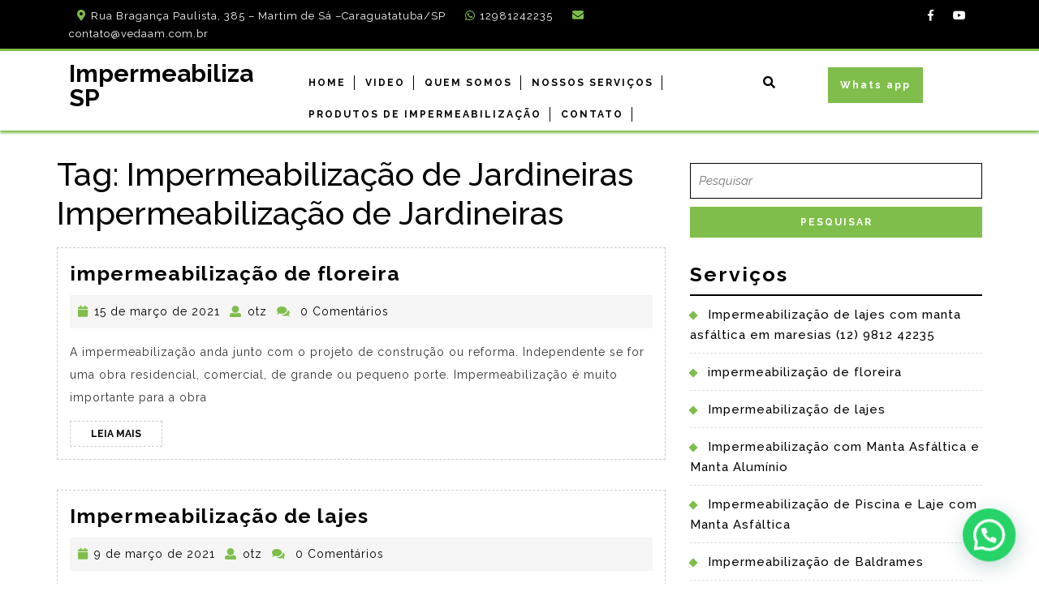

--- FILE ---
content_type: text/html; charset=UTF-8
request_url: https://impermeabiliza.com.br/tag/impermeabilizacao-de-jardineiras-impermeabilizacao-de-jardineiras/
body_size: 30153
content:
<!DOCTYPE html>

<html lang="pt-BR">

<head>
  <meta charset="UTF-8">
  <meta name="viewport" content="width=device-width">
  <title>Impermeabilização de Jardineiras Impermeabilização de Jardineiras &#8211; Impermeabiliza SP</title>
<meta name='robots' content='max-image-preview:large' />
<link rel='dns-prefetch' href='//www.googletagmanager.com' />
<link rel='dns-prefetch' href='//fonts.googleapis.com' />
<link rel="alternate" type="application/rss+xml" title="Feed para Impermeabiliza SP &raquo;" href="https://impermeabiliza.com.br/feed/" />
<link rel="alternate" type="application/rss+xml" title="Feed de comentários para Impermeabiliza SP &raquo;" href="https://impermeabiliza.com.br/comments/feed/" />
<link rel="alternate" type="application/rss+xml" title="Feed de tag para Impermeabiliza SP &raquo; Impermeabilização de Jardineiras Impermeabilização de Jardineiras" href="https://impermeabiliza.com.br/tag/impermeabilizacao-de-jardineiras-impermeabilizacao-de-jardineiras/feed/" />
<style id='wp-img-auto-sizes-contain-inline-css' type='text/css'>
img:is([sizes=auto i],[sizes^="auto," i]){contain-intrinsic-size:3000px 1500px}
/*# sourceURL=wp-img-auto-sizes-contain-inline-css */
</style>
<style id='wp-emoji-styles-inline-css' type='text/css'>

	img.wp-smiley, img.emoji {
		display: inline !important;
		border: none !important;
		box-shadow: none !important;
		height: 1em !important;
		width: 1em !important;
		margin: 0 0.07em !important;
		vertical-align: -0.1em !important;
		background: none !important;
		padding: 0 !important;
	}
/*# sourceURL=wp-emoji-styles-inline-css */
</style>
<style id='wp-block-library-inline-css' type='text/css'>
:root{--wp-block-synced-color:#7a00df;--wp-block-synced-color--rgb:122,0,223;--wp-bound-block-color:var(--wp-block-synced-color);--wp-editor-canvas-background:#ddd;--wp-admin-theme-color:#007cba;--wp-admin-theme-color--rgb:0,124,186;--wp-admin-theme-color-darker-10:#006ba1;--wp-admin-theme-color-darker-10--rgb:0,107,160.5;--wp-admin-theme-color-darker-20:#005a87;--wp-admin-theme-color-darker-20--rgb:0,90,135;--wp-admin-border-width-focus:2px}@media (min-resolution:192dpi){:root{--wp-admin-border-width-focus:1.5px}}.wp-element-button{cursor:pointer}:root .has-very-light-gray-background-color{background-color:#eee}:root .has-very-dark-gray-background-color{background-color:#313131}:root .has-very-light-gray-color{color:#eee}:root .has-very-dark-gray-color{color:#313131}:root .has-vivid-green-cyan-to-vivid-cyan-blue-gradient-background{background:linear-gradient(135deg,#00d084,#0693e3)}:root .has-purple-crush-gradient-background{background:linear-gradient(135deg,#34e2e4,#4721fb 50%,#ab1dfe)}:root .has-hazy-dawn-gradient-background{background:linear-gradient(135deg,#faaca8,#dad0ec)}:root .has-subdued-olive-gradient-background{background:linear-gradient(135deg,#fafae1,#67a671)}:root .has-atomic-cream-gradient-background{background:linear-gradient(135deg,#fdd79a,#004a59)}:root .has-nightshade-gradient-background{background:linear-gradient(135deg,#330968,#31cdcf)}:root .has-midnight-gradient-background{background:linear-gradient(135deg,#020381,#2874fc)}:root{--wp--preset--font-size--normal:16px;--wp--preset--font-size--huge:42px}.has-regular-font-size{font-size:1em}.has-larger-font-size{font-size:2.625em}.has-normal-font-size{font-size:var(--wp--preset--font-size--normal)}.has-huge-font-size{font-size:var(--wp--preset--font-size--huge)}.has-text-align-center{text-align:center}.has-text-align-left{text-align:left}.has-text-align-right{text-align:right}.has-fit-text{white-space:nowrap!important}#end-resizable-editor-section{display:none}.aligncenter{clear:both}.items-justified-left{justify-content:flex-start}.items-justified-center{justify-content:center}.items-justified-right{justify-content:flex-end}.items-justified-space-between{justify-content:space-between}.screen-reader-text{border:0;clip-path:inset(50%);height:1px;margin:-1px;overflow:hidden;padding:0;position:absolute;width:1px;word-wrap:normal!important}.screen-reader-text:focus{background-color:#ddd;clip-path:none;color:#444;display:block;font-size:1em;height:auto;left:5px;line-height:normal;padding:15px 23px 14px;text-decoration:none;top:5px;width:auto;z-index:100000}html :where(.has-border-color){border-style:solid}html :where([style*=border-top-color]){border-top-style:solid}html :where([style*=border-right-color]){border-right-style:solid}html :where([style*=border-bottom-color]){border-bottom-style:solid}html :where([style*=border-left-color]){border-left-style:solid}html :where([style*=border-width]){border-style:solid}html :where([style*=border-top-width]){border-top-style:solid}html :where([style*=border-right-width]){border-right-style:solid}html :where([style*=border-bottom-width]){border-bottom-style:solid}html :where([style*=border-left-width]){border-left-style:solid}html :where(img[class*=wp-image-]){height:auto;max-width:100%}:where(figure){margin:0 0 1em}html :where(.is-position-sticky){--wp-admin--admin-bar--position-offset:var(--wp-admin--admin-bar--height,0px)}@media screen and (max-width:600px){html :where(.is-position-sticky){--wp-admin--admin-bar--position-offset:0px}}

/*# sourceURL=wp-block-library-inline-css */
</style><style id='wp-block-heading-inline-css' type='text/css'>
h1:where(.wp-block-heading).has-background,h2:where(.wp-block-heading).has-background,h3:where(.wp-block-heading).has-background,h4:where(.wp-block-heading).has-background,h5:where(.wp-block-heading).has-background,h6:where(.wp-block-heading).has-background{padding:1.25em 2.375em}h1.has-text-align-left[style*=writing-mode]:where([style*=vertical-lr]),h1.has-text-align-right[style*=writing-mode]:where([style*=vertical-rl]),h2.has-text-align-left[style*=writing-mode]:where([style*=vertical-lr]),h2.has-text-align-right[style*=writing-mode]:where([style*=vertical-rl]),h3.has-text-align-left[style*=writing-mode]:where([style*=vertical-lr]),h3.has-text-align-right[style*=writing-mode]:where([style*=vertical-rl]),h4.has-text-align-left[style*=writing-mode]:where([style*=vertical-lr]),h4.has-text-align-right[style*=writing-mode]:where([style*=vertical-rl]),h5.has-text-align-left[style*=writing-mode]:where([style*=vertical-lr]),h5.has-text-align-right[style*=writing-mode]:where([style*=vertical-rl]),h6.has-text-align-left[style*=writing-mode]:where([style*=vertical-lr]),h6.has-text-align-right[style*=writing-mode]:where([style*=vertical-rl]){rotate:180deg}
/*# sourceURL=https://impermeabiliza.com.br/wp-includes/blocks/heading/style.min.css */
</style>
<style id='global-styles-inline-css' type='text/css'>
:root{--wp--preset--aspect-ratio--square: 1;--wp--preset--aspect-ratio--4-3: 4/3;--wp--preset--aspect-ratio--3-4: 3/4;--wp--preset--aspect-ratio--3-2: 3/2;--wp--preset--aspect-ratio--2-3: 2/3;--wp--preset--aspect-ratio--16-9: 16/9;--wp--preset--aspect-ratio--9-16: 9/16;--wp--preset--color--black: #000000;--wp--preset--color--cyan-bluish-gray: #abb8c3;--wp--preset--color--white: #ffffff;--wp--preset--color--pale-pink: #f78da7;--wp--preset--color--vivid-red: #cf2e2e;--wp--preset--color--luminous-vivid-orange: #ff6900;--wp--preset--color--luminous-vivid-amber: #fcb900;--wp--preset--color--light-green-cyan: #7bdcb5;--wp--preset--color--vivid-green-cyan: #00d084;--wp--preset--color--pale-cyan-blue: #8ed1fc;--wp--preset--color--vivid-cyan-blue: #0693e3;--wp--preset--color--vivid-purple: #9b51e0;--wp--preset--gradient--vivid-cyan-blue-to-vivid-purple: linear-gradient(135deg,rgb(6,147,227) 0%,rgb(155,81,224) 100%);--wp--preset--gradient--light-green-cyan-to-vivid-green-cyan: linear-gradient(135deg,rgb(122,220,180) 0%,rgb(0,208,130) 100%);--wp--preset--gradient--luminous-vivid-amber-to-luminous-vivid-orange: linear-gradient(135deg,rgb(252,185,0) 0%,rgb(255,105,0) 100%);--wp--preset--gradient--luminous-vivid-orange-to-vivid-red: linear-gradient(135deg,rgb(255,105,0) 0%,rgb(207,46,46) 100%);--wp--preset--gradient--very-light-gray-to-cyan-bluish-gray: linear-gradient(135deg,rgb(238,238,238) 0%,rgb(169,184,195) 100%);--wp--preset--gradient--cool-to-warm-spectrum: linear-gradient(135deg,rgb(74,234,220) 0%,rgb(151,120,209) 20%,rgb(207,42,186) 40%,rgb(238,44,130) 60%,rgb(251,105,98) 80%,rgb(254,248,76) 100%);--wp--preset--gradient--blush-light-purple: linear-gradient(135deg,rgb(255,206,236) 0%,rgb(152,150,240) 100%);--wp--preset--gradient--blush-bordeaux: linear-gradient(135deg,rgb(254,205,165) 0%,rgb(254,45,45) 50%,rgb(107,0,62) 100%);--wp--preset--gradient--luminous-dusk: linear-gradient(135deg,rgb(255,203,112) 0%,rgb(199,81,192) 50%,rgb(65,88,208) 100%);--wp--preset--gradient--pale-ocean: linear-gradient(135deg,rgb(255,245,203) 0%,rgb(182,227,212) 50%,rgb(51,167,181) 100%);--wp--preset--gradient--electric-grass: linear-gradient(135deg,rgb(202,248,128) 0%,rgb(113,206,126) 100%);--wp--preset--gradient--midnight: linear-gradient(135deg,rgb(2,3,129) 0%,rgb(40,116,252) 100%);--wp--preset--font-size--small: 13px;--wp--preset--font-size--medium: 20px;--wp--preset--font-size--large: 36px;--wp--preset--font-size--x-large: 42px;--wp--preset--spacing--20: 0.44rem;--wp--preset--spacing--30: 0.67rem;--wp--preset--spacing--40: 1rem;--wp--preset--spacing--50: 1.5rem;--wp--preset--spacing--60: 2.25rem;--wp--preset--spacing--70: 3.38rem;--wp--preset--spacing--80: 5.06rem;--wp--preset--shadow--natural: 6px 6px 9px rgba(0, 0, 0, 0.2);--wp--preset--shadow--deep: 12px 12px 50px rgba(0, 0, 0, 0.4);--wp--preset--shadow--sharp: 6px 6px 0px rgba(0, 0, 0, 0.2);--wp--preset--shadow--outlined: 6px 6px 0px -3px rgb(255, 255, 255), 6px 6px rgb(0, 0, 0);--wp--preset--shadow--crisp: 6px 6px 0px rgb(0, 0, 0);}:where(.is-layout-flex){gap: 0.5em;}:where(.is-layout-grid){gap: 0.5em;}body .is-layout-flex{display: flex;}.is-layout-flex{flex-wrap: wrap;align-items: center;}.is-layout-flex > :is(*, div){margin: 0;}body .is-layout-grid{display: grid;}.is-layout-grid > :is(*, div){margin: 0;}:where(.wp-block-columns.is-layout-flex){gap: 2em;}:where(.wp-block-columns.is-layout-grid){gap: 2em;}:where(.wp-block-post-template.is-layout-flex){gap: 1.25em;}:where(.wp-block-post-template.is-layout-grid){gap: 1.25em;}.has-black-color{color: var(--wp--preset--color--black) !important;}.has-cyan-bluish-gray-color{color: var(--wp--preset--color--cyan-bluish-gray) !important;}.has-white-color{color: var(--wp--preset--color--white) !important;}.has-pale-pink-color{color: var(--wp--preset--color--pale-pink) !important;}.has-vivid-red-color{color: var(--wp--preset--color--vivid-red) !important;}.has-luminous-vivid-orange-color{color: var(--wp--preset--color--luminous-vivid-orange) !important;}.has-luminous-vivid-amber-color{color: var(--wp--preset--color--luminous-vivid-amber) !important;}.has-light-green-cyan-color{color: var(--wp--preset--color--light-green-cyan) !important;}.has-vivid-green-cyan-color{color: var(--wp--preset--color--vivid-green-cyan) !important;}.has-pale-cyan-blue-color{color: var(--wp--preset--color--pale-cyan-blue) !important;}.has-vivid-cyan-blue-color{color: var(--wp--preset--color--vivid-cyan-blue) !important;}.has-vivid-purple-color{color: var(--wp--preset--color--vivid-purple) !important;}.has-black-background-color{background-color: var(--wp--preset--color--black) !important;}.has-cyan-bluish-gray-background-color{background-color: var(--wp--preset--color--cyan-bluish-gray) !important;}.has-white-background-color{background-color: var(--wp--preset--color--white) !important;}.has-pale-pink-background-color{background-color: var(--wp--preset--color--pale-pink) !important;}.has-vivid-red-background-color{background-color: var(--wp--preset--color--vivid-red) !important;}.has-luminous-vivid-orange-background-color{background-color: var(--wp--preset--color--luminous-vivid-orange) !important;}.has-luminous-vivid-amber-background-color{background-color: var(--wp--preset--color--luminous-vivid-amber) !important;}.has-light-green-cyan-background-color{background-color: var(--wp--preset--color--light-green-cyan) !important;}.has-vivid-green-cyan-background-color{background-color: var(--wp--preset--color--vivid-green-cyan) !important;}.has-pale-cyan-blue-background-color{background-color: var(--wp--preset--color--pale-cyan-blue) !important;}.has-vivid-cyan-blue-background-color{background-color: var(--wp--preset--color--vivid-cyan-blue) !important;}.has-vivid-purple-background-color{background-color: var(--wp--preset--color--vivid-purple) !important;}.has-black-border-color{border-color: var(--wp--preset--color--black) !important;}.has-cyan-bluish-gray-border-color{border-color: var(--wp--preset--color--cyan-bluish-gray) !important;}.has-white-border-color{border-color: var(--wp--preset--color--white) !important;}.has-pale-pink-border-color{border-color: var(--wp--preset--color--pale-pink) !important;}.has-vivid-red-border-color{border-color: var(--wp--preset--color--vivid-red) !important;}.has-luminous-vivid-orange-border-color{border-color: var(--wp--preset--color--luminous-vivid-orange) !important;}.has-luminous-vivid-amber-border-color{border-color: var(--wp--preset--color--luminous-vivid-amber) !important;}.has-light-green-cyan-border-color{border-color: var(--wp--preset--color--light-green-cyan) !important;}.has-vivid-green-cyan-border-color{border-color: var(--wp--preset--color--vivid-green-cyan) !important;}.has-pale-cyan-blue-border-color{border-color: var(--wp--preset--color--pale-cyan-blue) !important;}.has-vivid-cyan-blue-border-color{border-color: var(--wp--preset--color--vivid-cyan-blue) !important;}.has-vivid-purple-border-color{border-color: var(--wp--preset--color--vivid-purple) !important;}.has-vivid-cyan-blue-to-vivid-purple-gradient-background{background: var(--wp--preset--gradient--vivid-cyan-blue-to-vivid-purple) !important;}.has-light-green-cyan-to-vivid-green-cyan-gradient-background{background: var(--wp--preset--gradient--light-green-cyan-to-vivid-green-cyan) !important;}.has-luminous-vivid-amber-to-luminous-vivid-orange-gradient-background{background: var(--wp--preset--gradient--luminous-vivid-amber-to-luminous-vivid-orange) !important;}.has-luminous-vivid-orange-to-vivid-red-gradient-background{background: var(--wp--preset--gradient--luminous-vivid-orange-to-vivid-red) !important;}.has-very-light-gray-to-cyan-bluish-gray-gradient-background{background: var(--wp--preset--gradient--very-light-gray-to-cyan-bluish-gray) !important;}.has-cool-to-warm-spectrum-gradient-background{background: var(--wp--preset--gradient--cool-to-warm-spectrum) !important;}.has-blush-light-purple-gradient-background{background: var(--wp--preset--gradient--blush-light-purple) !important;}.has-blush-bordeaux-gradient-background{background: var(--wp--preset--gradient--blush-bordeaux) !important;}.has-luminous-dusk-gradient-background{background: var(--wp--preset--gradient--luminous-dusk) !important;}.has-pale-ocean-gradient-background{background: var(--wp--preset--gradient--pale-ocean) !important;}.has-electric-grass-gradient-background{background: var(--wp--preset--gradient--electric-grass) !important;}.has-midnight-gradient-background{background: var(--wp--preset--gradient--midnight) !important;}.has-small-font-size{font-size: var(--wp--preset--font-size--small) !important;}.has-medium-font-size{font-size: var(--wp--preset--font-size--medium) !important;}.has-large-font-size{font-size: var(--wp--preset--font-size--large) !important;}.has-x-large-font-size{font-size: var(--wp--preset--font-size--x-large) !important;}
/*# sourceURL=global-styles-inline-css */
</style>

<style id='classic-theme-styles-inline-css' type='text/css'>
/*! This file is auto-generated */
.wp-block-button__link{color:#fff;background-color:#32373c;border-radius:9999px;box-shadow:none;text-decoration:none;padding:calc(.667em + 2px) calc(1.333em + 2px);font-size:1.125em}.wp-block-file__button{background:#32373c;color:#fff;text-decoration:none}
/*# sourceURL=/wp-includes/css/classic-themes.min.css */
</style>
<link rel='stylesheet' id='vw-corporate-business-font-css' href='//fonts.googleapis.com/css?family=PT+Sans%3A300%2C400%2C600%2C700%2C800%2C900%7CRoboto%3A400%2C700%7CRoboto+Condensed%3A400%2C700%7COpen+Sans%7COverpass%7CMontserrat%3A300%2C400%2C600%2C700%2C800%2C900%7CPlayball%3A300%2C400%2C600%2C700%2C800%2C900%7CAlegreya%3A300%2C400%2C600%2C700%2C800%2C900%7CJulius+Sans+One%7CArsenal%7CSlabo%7CLato%7COverpass+Mono%7CSource+Sans+Pro%7CRaleway%3A100%2C100i%2C200%2C200i%2C300%2C300i%2C400%2C400i%2C500%2C500i%2C600%2C600i%2C700%2C700i%2C800%7CMerriweather%7CDroid+Sans%7CRubik%7CLora%7CUbuntu%7CCabin%7CArimo%7CPlayfair+Display%7CQuicksand%7CPadauk%7CMuli%7CInconsolata%7CBitter%7CPacifico%7CIndie+Flower%7CVT323%7CDosis%7CFrank+Ruhl+Libre%7CFjalla+One%7COxygen%7CArvo%7CNoto+Serif%7CLobster%7CCrimson+Text%7CYanone+Kaffeesatz%7CAnton%7CLibre+Baskerville%7CBree+Serif%7CGloria+Hallelujah%7CJosefin+Sans%7CAbril+Fatface%7CVarela+Round%7CVampiro+One%7CShadows+Into+Light%7CCuprum%7CRokkitt%7CVollkorn%7CFrancois+One%7COrbitron%7CPatua+One%7CAcme%7CSatisfy%7CJosefin+Slab%7CQuattrocento+Sans%7CArchitects+Daughter%7CRusso+One%7CMonda%7CRighteous%7CLobster+Two%7CHammersmith+One%7CCourgette%7CPermanent+Marker%7CCherry+Swash%7CCormorant+Garamond%7CPoiret+One%7CBenchNine%7CEconomica%7CHandlee%7CCardo%7CAlfa+Slab+One%7CAveria+Serif+Libre%7CCookie%7CChewy%7CGreat+Vibes%7CComing+Soon%7CPhilosopher%7CDays+One%7CKanit%7CShrikhand%7CTangerine%7CIM+Fell+English+SC%7CBoogaloo%7CBangers%7CFredoka+One%7CBad+Script%7CVolkhov%7CShadows+Into+Light+Two%7CMarck+Script%7CSacramento%7CUnica+One&#038;ver=6.9' type='text/css' media='all' />
<link rel='stylesheet' id='vw-corporate-business-block-style-css' href='https://impermeabiliza.com.br/wp-content/themes/vw-corporate-business/css/blocks.css?ver=6.9' type='text/css' media='all' />
<link rel='stylesheet' id='vw-corporate-business-block-patterns-style-frontend-css' href='https://impermeabiliza.com.br/wp-content/themes/vw-corporate-business/inc/block-patterns/css/block-frontend.css?ver=6.9' type='text/css' media='all' />
<link rel='stylesheet' id='bootstrap-style-css' href='https://impermeabiliza.com.br/wp-content/themes/vw-corporate-business/css/bootstrap.css?ver=6.9' type='text/css' media='all' />
<link rel='stylesheet' id='vw-corporate-business-basic-style-css' href='https://impermeabiliza.com.br/wp-content/themes/vw-corporate-business/style.css?ver=6.9' type='text/css' media='all' />
<style id='vw-corporate-business-basic-style-inline-css' type='text/css'>
@media screen and (max-width:720px) {}body{max-width: 100%;}#slider img{opacity:0.5}#slider .carousel-caption, #slider .inner_carousel, #slider .inner_carousel h1, .more-btn, #slider .inner_carousel p{text-align:center; left:20%; right:20%;}.post-main-box{}@media screen and (max-width:575px) {.top-bar{display:block;} }@media screen and (max-width:575px) {.header-fixed{display:block;} }@media screen and (max-width:575px) {#slider{display:block;} }@media screen and (max-width:575px) {.post-info{display:block;} }@media screen and (max-width:575px) {#sidebar{display:block;} }@media screen and (max-width:575px) {.scrollup i{display:block;} }.copyright p{text-align: right;}
/*# sourceURL=vw-corporate-business-basic-style-inline-css */
</style>
<link rel='stylesheet' id='vw-corporate-business-effect-css' href='https://impermeabiliza.com.br/wp-content/themes/vw-corporate-business/css/effect.css?ver=6.9' type='text/css' media='all' />
<link rel='stylesheet' id='font-awesome-css' href='https://impermeabiliza.com.br/wp-content/themes/vw-corporate-business/css/fontawesome-all.css?ver=6.9' type='text/css' media='all' />
<link rel='stylesheet' id='dashicons-css' href='https://impermeabiliza.com.br/wp-includes/css/dashicons.min.css?ver=6.9' type='text/css' media='all' />
<link rel='stylesheet' id='joinchat-css' href='https://impermeabiliza.com.br/wp-content/plugins/creame-whatsapp-me/public/css/joinchat.min.css?ver=4.1.10' type='text/css' media='all' />
<style id='joinchat-inline-css' type='text/css'>
.joinchat{ --red:37; --green:211; --blue:102; }
/*# sourceURL=joinchat-inline-css */
</style>
<script type="text/javascript" src="https://impermeabiliza.com.br/wp-includes/js/jquery/jquery.min.js?ver=3.7.1" id="jquery-core-js"></script>
<script type="text/javascript" src="https://impermeabiliza.com.br/wp-includes/js/jquery/jquery-migrate.min.js?ver=3.4.1" id="jquery-migrate-js"></script>
<script type="text/javascript" src="https://impermeabiliza.com.br/wp-content/themes/vw-corporate-business/js/custom.js?ver=6.9" id="vw-corporate-business-custom-scripts-jquery-js"></script>
<script type="text/javascript" src="https://www.googletagmanager.com/gtag/js?id=UA-190976808-1" id="google_gtagjs-js" async></script>
<script type="text/javascript" id="google_gtagjs-js-after">
/* <![CDATA[ */
window.dataLayer = window.dataLayer || [];function gtag(){dataLayer.push(arguments);}
gtag("js", new Date());
gtag("set", "developer_id.dZTNiMT", true);
gtag("config", "UA-190976808-1", {"anonymize_ip":true});
//# sourceURL=google_gtagjs-js-after
/* ]]> */
</script>
<link rel="https://api.w.org/" href="https://impermeabiliza.com.br/wp-json/" /><link rel="alternate" title="JSON" type="application/json" href="https://impermeabiliza.com.br/wp-json/wp/v2/tags/20" /><link rel="EditURI" type="application/rsd+xml" title="RSD" href="https://impermeabiliza.com.br/xmlrpc.php?rsd" />
<meta name="generator" content="WordPress 6.9" />
<meta property="fb:app_id" content=""/><meta name="generator" content="Site Kit by Google 1.29.0" /><link rel='stylesheet' id='thickbox-css' href='https://impermeabiliza.com.br/wp-includes/js/thickbox/thickbox.css?ver=6.9' type='text/css' media='all' />
</head>

<body class="archive tag tag-impermeabilizacao-de-jardineiras-impermeabilizacao-de-jardineiras tag-20 wp-theme-vw-corporate-business">

<header role="banner">
  <a class="screen-reader-text skip-link" href="#maincontent">Skip to content</a>
	<div class="home-page-header">
		  <div class="top-bar">
    <div class="container">
      <div class="row">
        <div class="col-lg-8 col-md-8">
                     <span><i class="fas fa-map-marker-alt"></i>Rua Bragança Paulista, 385 – Martim de Sá –Caraguatatuba/SP</span>
                                <span><i class="fab fa-whatsapp"></i>12981242235</span>
                                <span><i class="fas fa-envelope"></i>contato@vedaam.com.br</span>
                  </div>
        <div class="col-lg-4 col-md-4">
          		<div class="widget">
			<div class="custom-social-icons"><h3 class="custom_title">Redes Sociais</h3>	        <a class="custom_facebook fff" href="https://www.facebook.com/impermeabilizacaobaixada"><i class="fab fa-facebook-f"></i><span class="screen-reader-text">Facebook</span></a>	        	        	        	        	        	        <a class="custom_youtube" href="https://www.youtube.com/channel/UC5zNwMCXSar32He6VciJBhg/videos"><i class="fab fa-youtube"></i><span class="screen-reader-text">Youtube</span></a>	        </div>		</div>
		        </div>
      </div>
    </div>
  </div>
		 
<div id="header" class="menubar">
  <div class="header-menu  header-sticky"">
    <div class="container">
      <div class="row bg-home">
        <div class=" col-lg-3 col-md-4">
          <div class="logo">
                                                                                            <p class="site-title"><a href="https://impermeabiliza.com.br/" rel="home">Impermeabiliza SP</a></p>
                                                                        </div>
        </div>
        <div class="col-lg-6 col-md-4 col-3">
                      <div class="toggle-nav mobile-menu">
              <button onclick="vw_corporate_business_menu_open_nav()" class="responsivetoggle"><i class="fas fa-bars"></i><span class="screen-reader-text">Open Button</span></button>
            </div>
                    <div id="mySidenav" class="nav sidenav">
            <nav id="site-navigation" class="main-navigation" role="navigation" aria-label="Top Menu">
              <div class="main-menu clearfix"><ul id="menu-main-menu" class="clearfix mobile_nav"><li id="menu-item-712" class="menu-item menu-item-type-custom menu-item-object-custom menu-item-712"><a href="/">Home</a></li>
<li id="menu-item-714" class="menu-item menu-item-type-post_type menu-item-object-page menu-item-714"><a href="https://impermeabiliza.com.br/video-institucional/">Video</a></li>
<li id="menu-item-713" class="menu-item menu-item-type-post_type menu-item-object-page menu-item-713"><a href="https://impermeabiliza.com.br/quem-somos/">Quem Somos</a></li>
<li id="menu-item-711" class="menu-item menu-item-type-post_type menu-item-object-page menu-item-has-children menu-item-711"><a href="https://impermeabiliza.com.br/servicos-impermeabilizacao/">Nossos Serviços</a>
<ul class="sub-menu">
	<li id="menu-item-738" class="menu-item menu-item-type-post_type menu-item-object-page menu-item-738"><a href="https://impermeabiliza.com.br/impermeabilizacao-de-lajes/">Impermeabilização de Lajes</a></li>
	<li id="menu-item-717" class="menu-item menu-item-type-post_type menu-item-object-page menu-item-717"><a href="https://impermeabiliza.com.br/impermeabilizacao-de-piscinas/">Impermeabilização de Piscinas</a></li>
	<li id="menu-item-737" class="menu-item menu-item-type-post_type menu-item-object-page menu-item-737"><a href="https://impermeabiliza.com.br/impermeabilizacao-de-telhados/">Impermeabilização de Telhados</a></li>
</ul>
</li>
<li id="menu-item-715" class="menu-item menu-item-type-post_type menu-item-object-page menu-item-715"><a href="https://impermeabiliza.com.br/produtos-para-impermeabilizacao/">Produtos de Impermeabilização</a></li>
<li id="menu-item-716" class="menu-item menu-item-type-post_type menu-item-object-page menu-item-716"><a href="https://impermeabiliza.com.br/contato/">Contato</a></li>
</ul></div>              <a href="javascript:void(0)" class="closebtn mobile-menu" onclick="vw_corporate_business_menu_close_nav()"><i class="fas fa-times"></i><span class="screen-reader-text">Close Button</span></a>
            </nav>
          </div>
        </div>
                  <div class="search-box col-md-2 col-lg-1 col-3">
            <button type="button" data-toggle="modal" data-target="#myModal"><i class="fas fa-search"></i></button>
          </div>
                <div class="modal fade" id="myModal" tabindex="-1" role="dialog" aria-labelledby="myModalLabel">
          <div class="modal-dialog" role="document">
            <div class="modal-body">
              <div class="serach_inner">
                <form role="search" method="get" class="search-form" action="https://impermeabiliza.com.br/">
	<label>
		<span class="screen-reader-text">Search for:</span>
		<input type="search" class="search-field" placeholder="Pesquisar" value="" name="s">
	</label>
	<input type="submit" class="search-submit" value="Pesquisar">
</form>              </div>
            </div>
            <button type="button" class="close" data-dismiss="modal" aria-label="Close"><span aria-hidden="true">&times;</span></button>
          </div>
        </div>
        <div class="col-lg-2 col-md-2 col-6 p-0 get-started">
                      <a href="https://api.whatsapp.com/send?l=pt&#038;phone=5512981242235">Whats app</a>
                  </div>
      </div>
      
    </div>
  </div>
</div>	</div>
</header>

  <div id="preloader">
    <div id="status">
              <img src="https://impermeabiliza.com.br/wp-content/themes/vw-corporate-business/images/two-way.gif" alt="" role="img"/>
          </div>
  </div>

<main id="maincontent" role="main">
  <div class="middle-align container">
          <div class="row">
        <div id="our-services" class="services col-lg-8 col-md-8">
          <h1 class="page-title">Tag: <span>Impermeabilização de Jardineiras Impermeabilização de Jardineiras</span></h1>          <article id="post-826" class="inner-service post-826 post type-post status-publish format-standard hentry category-servicos-de-impermeabilizacao tag-aonde-vende-manta-termica-para-telhado-em-caraguatatuba tag-caraguatatuba-litoral-de-sao-paulo tag-conserto-de-telhado-em-caraguatatuba tag-empresas-de-impermeabilizacao-para-piscina-em-braganca-paulista-empresas-de-impermeabilizacao-para-piscina-em-braganca-paulista tag-higienizacao-de-sofa-em-caraguatatuba-higienizacao-de-sofa-em-caraguatatuba tag-impermeabilizacao-caraguatatuba-impermeabilizacao-caraguatatuba tag-impermeabilizacao-de-baldrames tag-impermeabilizacao-de-baldrames-impermeabilizacao-de-baldrames tag-impermeabilizacao-de-caixas-dagua tag-impermeabilizacao-de-caixas-dagua-impermeabilizacao-de-caixas-dagua tag-impermeabilizacao-de-floreiras tag-impermeabilizacao-de-floreiras-impermeabilizacao-de-floreiras tag-impermeabilizacao-de-fundacoes tag-impermeabilizacao-de-fundacoes-impermeabilizacao-de-fundacoes tag-impermeabilizacao-de-jardineiras tag-impermeabilizacao-de-jardineiras-impermeabilizacao-de-jardineiras tag-impermeabilizacao-de-laje-impermeabilizacao-de-laje tag-impermeabilizacao-de-lajes-e-coberturas tag-impermeabilizacao-de-lajes-e-coberturas-impermeabilizacao-de-lajes-e-coberturas tag-impermeabilizacao-de-marquises tag-impermeabilizacao-de-marquises-impermeabilizacao-de-marquises tag-impermeabilizacao-de-muros tag-impermeabilizacao-de-muros-impermeabilizacao-de-muros tag-impermeabilizacao-de-paredes tag-impermeabilizacao-de-paredes-impermeabilizacao-de-paredes tag-impermeabilizacao-de-piscinas tag-impermeabilizacao-de-piscinas-impermeabilizacao-de-piscinas tag-impermeabilizacao-de-rampas tag-impermeabilizacao-de-rampas-impermeabilizacao-de-rampas tag-impermeabilizacao-de-reservatorios tag-impermeabilizacao-de-reservatorios-impermeabilizacao-de-reservatorios tag-impermeabilizacao-de-sacadas-e-varandas tag-impermeabilizacao-de-sacadas-e-varandas-impermeabilizacao-de-sacadas-e-varandas tag-impermeabilizacao-de-sofa-em-caraguatatuba-impermeabilizacao-de-sofa-em-caraguatatuba tag-impermeabilizacao-de-telhado-impermeabilizacao-de-telhado tag-impermeabilizacao-de-telhados tag-impermeabilizacao-de-telhados-impermeabilizacao-de-telhados tag-impermeabilizacao-em-caraguatatuba-impermeabilizacao-em-caraguatatuba tag-impermeabilizacao-impermeabilizacao tag-impermeabilizante-impermeabilizante tag-lajes-caraguatatuba-lajes-caraguatatuba tag-litoral-de-sao-paulo-litoral-de-sao-paulo tag-litoral-norte-paulista-litoral-norte-paulista tag-litoral-paulista-litoral-paulista tag-manta-asfaltica-manta-asfaltica tag-manta-asfaltica-para-telhado-manta-asfaltica-para-telhado tag-manta-impermeabilizante-para-telhado-manta-impermeabilizante-para-telhado tag-manta-manta tag-manta-telhado-manta-telhado tag-manta-termica-manta-termica tag-manta-termica-para-telhado-em-caraguatatuba-manta-termica-para-telhado-em-caraguatatuba tag-quem-conserto-de-telhado-em-caraguatatuba-quem tag-sao-jose-sao-jose tag-sao-jose-servicos-impermeabilizacao-de-telhado-sao-jose-servicos-impermeabilizacao-de-telhado tag-servicos-em-firma-caraguatatuba-servicos-em-firma-caraguatatuba tag-vedaam-impermeabilizacao-comentarios-vedaam-impermeabilizacao-comentarios">
  <div class="post-main-box">
          <div class="row">
                <div class="service-text col-lg-12 col-md-12" >
          <h2 class="section-title"><a href="https://impermeabiliza.com.br/impermeabilizacao-de-floreira/" title="impermeabilização de floreira">impermeabilização de floreira<span class="screen-reader-text">impermeabilização de floreira</span></a></h2>
                      <div class="post-info">
                              <i class="fa fa-calendar" aria-hidden="true"></i><span class="entry-date"><a href="https://impermeabiliza.com.br/2021/03/15/">15 de março de 2021<span class="screen-reader-text">15 de março de 2021</span></a></span>
              
                              <i class="fa fa-user" aria-hidden="true"></i><span class="entry-author"><a href="https://impermeabiliza.com.br/author/otz/">otz<span class="screen-reader-text">otz</span></a></span>
              
                              <i class="fa fa-comments" aria-hidden="true"></i><span class="entry-comments"> 0 Comentários</span> 
               
            </div>
                    <div class="new-text">
            <div class="entry-content">
              <p>
                                                      A impermeabilização anda junto com o projeto de construção ou reforma. Independente se for uma obra residencial, comercial, de grande ou pequeno porte. Impermeabilização é muito importante para a obra                                    
              </p>
            </div>
          </div>
                      <div class="content-bttn">
              <a href="https://impermeabiliza.com.br/impermeabilizacao-de-floreira/" class="blogbutton-small hvr-sweep-to-right">Leia mais<span class="screen-reader-text">Leia mais</span></a>
            </div>
                  </div>
      </div>
       </div>
</article><article id="post-824" class="inner-service post-824 post type-post status-publish format-standard hentry category-servicos-de-impermeabilizacao tag-aonde-vende-manta-termica-para-telhado-em-caraguatatuba tag-caraguatatuba-litoral-de-sao-paulo tag-conserto-de-telhado-em-caraguatatuba tag-empresas-de-impermeabilizacao-para-piscina-em-braganca-paulista-empresas-de-impermeabilizacao-para-piscina-em-braganca-paulista tag-higienizacao-de-sofa-em-caraguatatuba-higienizacao-de-sofa-em-caraguatatuba tag-impermeabilizacao-caraguatatuba-impermeabilizacao-caraguatatuba tag-impermeabilizacao-de-baldrames tag-impermeabilizacao-de-baldrames-impermeabilizacao-de-baldrames tag-impermeabilizacao-de-caixas-dagua tag-impermeabilizacao-de-caixas-dagua-impermeabilizacao-de-caixas-dagua tag-impermeabilizacao-de-floreiras tag-impermeabilizacao-de-floreiras-impermeabilizacao-de-floreiras tag-impermeabilizacao-de-fundacoes tag-impermeabilizacao-de-fundacoes-impermeabilizacao-de-fundacoes tag-impermeabilizacao-de-jardineiras tag-impermeabilizacao-de-jardineiras-impermeabilizacao-de-jardineiras tag-impermeabilizacao-de-laje-impermeabilizacao-de-laje tag-impermeabilizacao-de-lajes-e-coberturas tag-impermeabilizacao-de-lajes-e-coberturas-impermeabilizacao-de-lajes-e-coberturas tag-impermeabilizacao-de-marquises tag-impermeabilizacao-de-marquises-impermeabilizacao-de-marquises tag-impermeabilizacao-de-muros tag-impermeabilizacao-de-muros-impermeabilizacao-de-muros tag-impermeabilizacao-de-paredes tag-impermeabilizacao-de-paredes-impermeabilizacao-de-paredes tag-impermeabilizacao-de-piscinas tag-impermeabilizacao-de-piscinas-impermeabilizacao-de-piscinas tag-impermeabilizacao-de-rampas tag-impermeabilizacao-de-rampas-impermeabilizacao-de-rampas tag-impermeabilizacao-de-reservatorios tag-impermeabilizacao-de-reservatorios-impermeabilizacao-de-reservatorios tag-impermeabilizacao-de-sacadas-e-varandas tag-impermeabilizacao-de-sacadas-e-varandas-impermeabilizacao-de-sacadas-e-varandas tag-impermeabilizacao-de-sofa-em-caraguatatuba-impermeabilizacao-de-sofa-em-caraguatatuba tag-impermeabilizacao-de-telhado-impermeabilizacao-de-telhado tag-impermeabilizacao-de-telhados tag-impermeabilizacao-de-telhados-impermeabilizacao-de-telhados tag-impermeabilizacao-em-caraguatatuba-impermeabilizacao-em-caraguatatuba tag-impermeabilizacao-impermeabilizacao tag-impermeabilizante-impermeabilizante tag-lajes-caraguatatuba-lajes-caraguatatuba tag-litoral-de-sao-paulo-litoral-de-sao-paulo tag-litoral-norte-paulista-litoral-norte-paulista tag-litoral-paulista-litoral-paulista tag-manta-asfaltica-manta-asfaltica tag-manta-asfaltica-para-telhado-manta-asfaltica-para-telhado tag-manta-impermeabilizante-para-telhado-manta-impermeabilizante-para-telhado tag-manta-manta tag-manta-telhado-manta-telhado tag-manta-termica-manta-termica tag-manta-termica-para-telhado-em-caraguatatuba-manta-termica-para-telhado-em-caraguatatuba tag-quem-conserto-de-telhado-em-caraguatatuba-quem tag-sao-jose-sao-jose tag-sao-jose-servicos-impermeabilizacao-de-telhado-sao-jose-servicos-impermeabilizacao-de-telhado tag-servicos-em-firma-caraguatatuba-servicos-em-firma-caraguatatuba tag-vedaam-impermeabilizacao-comentarios-vedaam-impermeabilizacao-comentarios">
  <div class="post-main-box">
          <div class="row">
                <div class="service-text col-lg-12 col-md-12" >
          <h2 class="section-title"><a href="https://impermeabiliza.com.br/impermeabilizacao-de-lajes/" title="Impermeabilização de lajes">Impermeabilização de lajes<span class="screen-reader-text">Impermeabilização de lajes</span></a></h2>
                      <div class="post-info">
                              <i class="fa fa-calendar" aria-hidden="true"></i><span class="entry-date"><a href="https://impermeabiliza.com.br/2021/03/09/">9 de março de 2021<span class="screen-reader-text">9 de março de 2021</span></a></span>
              
                              <i class="fa fa-user" aria-hidden="true"></i><span class="entry-author"><a href="https://impermeabiliza.com.br/author/otz/">otz<span class="screen-reader-text">otz</span></a></span>
              
                              <i class="fa fa-comments" aria-hidden="true"></i><span class="entry-comments"> 0 Comentários</span> 
               
            </div>
                    <div class="new-text">
            <div class="entry-content">
              <p>
                                                      A impermeabilização anda junto com o projeto de construção ou reforma. Independente se for uma obra residencial, comercial, de grande ou pequeno porte. Impermeabilização é muito importante para a obra                                    
              </p>
            </div>
          </div>
                      <div class="content-bttn">
              <a href="https://impermeabiliza.com.br/impermeabilizacao-de-lajes/" class="blogbutton-small hvr-sweep-to-right">Leia mais<span class="screen-reader-text">Leia mais</span></a>
            </div>
                  </div>
      </div>
       </div>
</article><article id="post-792" class="inner-service post-792 post type-post status-publish format-standard hentry category-servicos-de-impermeabilizacao tag-aonde-vende-manta-termica-para-telhado-em-caraguatatuba tag-caraguatatuba-litoral-de-sao-paulo tag-conserto-de-telhado-em-caraguatatuba tag-empresas-de-impermeabilizacao-para-piscina-em-braganca-paulista-empresas-de-impermeabilizacao-para-piscina-em-braganca-paulista tag-higienizacao-de-sofa-em-caraguatatuba-higienizacao-de-sofa-em-caraguatatuba tag-impermeabilizacao-caraguatatuba-impermeabilizacao-caraguatatuba tag-impermeabilizacao-de-baldrames tag-impermeabilizacao-de-baldrames-impermeabilizacao-de-baldrames tag-impermeabilizacao-de-caixas-dagua tag-impermeabilizacao-de-caixas-dagua-impermeabilizacao-de-caixas-dagua tag-impermeabilizacao-de-floreiras tag-impermeabilizacao-de-floreiras-impermeabilizacao-de-floreiras tag-impermeabilizacao-de-fundacoes tag-impermeabilizacao-de-fundacoes-impermeabilizacao-de-fundacoes tag-impermeabilizacao-de-jardineiras tag-impermeabilizacao-de-jardineiras-impermeabilizacao-de-jardineiras tag-impermeabilizacao-de-laje-impermeabilizacao-de-laje tag-impermeabilizacao-de-lajes-e-coberturas tag-impermeabilizacao-de-lajes-e-coberturas-impermeabilizacao-de-lajes-e-coberturas tag-impermeabilizacao-de-marquises tag-impermeabilizacao-de-marquises-impermeabilizacao-de-marquises tag-impermeabilizacao-de-muros tag-impermeabilizacao-de-muros-impermeabilizacao-de-muros tag-impermeabilizacao-de-paredes tag-impermeabilizacao-de-paredes-impermeabilizacao-de-paredes tag-impermeabilizacao-de-piscinas tag-impermeabilizacao-de-piscinas-impermeabilizacao-de-piscinas tag-impermeabilizacao-de-rampas tag-impermeabilizacao-de-rampas-impermeabilizacao-de-rampas tag-impermeabilizacao-de-reservatorios tag-impermeabilizacao-de-reservatorios-impermeabilizacao-de-reservatorios tag-impermeabilizacao-de-sacadas-e-varandas tag-impermeabilizacao-de-sacadas-e-varandas-impermeabilizacao-de-sacadas-e-varandas tag-impermeabilizacao-de-sofa-em-caraguatatuba-impermeabilizacao-de-sofa-em-caraguatatuba tag-impermeabilizacao-de-telhado-impermeabilizacao-de-telhado tag-impermeabilizacao-de-telhados tag-impermeabilizacao-de-telhados-impermeabilizacao-de-telhados tag-impermeabilizacao-em-caraguatatuba-impermeabilizacao-em-caraguatatuba tag-impermeabilizacao-impermeabilizacao tag-impermeabilizante-impermeabilizante tag-lajes-caraguatatuba-lajes-caraguatatuba tag-litoral-de-sao-paulo-litoral-de-sao-paulo tag-litoral-norte-paulista-litoral-norte-paulista tag-litoral-paulista-litoral-paulista tag-manta-asfaltica-manta-asfaltica tag-manta-asfaltica-para-telhado-manta-asfaltica-para-telhado tag-manta-impermeabilizante-para-telhado-manta-impermeabilizante-para-telhado tag-manta-manta tag-manta-telhado-manta-telhado tag-manta-termica-manta-termica tag-manta-termica-para-telhado-em-caraguatatuba-manta-termica-para-telhado-em-caraguatatuba tag-quem-conserto-de-telhado-em-caraguatatuba-quem tag-sao-jose-sao-jose tag-sao-jose-servicos-impermeabilizacao-de-telhado-sao-jose-servicos-impermeabilizacao-de-telhado tag-servicos-em-firma-caraguatatuba-servicos-em-firma-caraguatatuba tag-vedaam-impermeabilizacao-comentarios-vedaam-impermeabilizacao-comentarios">
  <div class="post-main-box">
          <div class="row">
                <div class="service-text col-lg-12 col-md-12" >
          <h2 class="section-title"><a href="https://impermeabiliza.com.br/impermeabilizacao-com-manta-asfaltica-e-manta-aluminio/" title="Impermeabilização com Manta Asfáltica e Manta Alumínio">Impermeabilização com Manta Asfáltica e Manta Alumínio<span class="screen-reader-text">Impermeabilização com Manta Asfáltica e Manta Alumínio</span></a></h2>
                      <div class="post-info">
                              <i class="fa fa-calendar" aria-hidden="true"></i><span class="entry-date"><a href="https://impermeabiliza.com.br/2021/03/03/">3 de março de 2021<span class="screen-reader-text">3 de março de 2021</span></a></span>
              
                              <i class="fa fa-user" aria-hidden="true"></i><span class="entry-author"><a href="https://impermeabiliza.com.br/author/otz/">otz<span class="screen-reader-text">otz</span></a></span>
              
                              <i class="fa fa-comments" aria-hidden="true"></i><span class="entry-comments"> 0 Comentários</span> 
               
            </div>
                    <div class="new-text">
            <div class="entry-content">
              <p>
                                                      Impermeabilização com Manta Asfáltica e Manta Alumínio                                    
              </p>
            </div>
          </div>
                      <div class="content-bttn">
              <a href="https://impermeabiliza.com.br/impermeabilizacao-com-manta-asfaltica-e-manta-aluminio/" class="blogbutton-small hvr-sweep-to-right">Leia mais<span class="screen-reader-text">Leia mais</span></a>
            </div>
                  </div>
      </div>
       </div>
</article><article id="post-790" class="inner-service post-790 post type-post status-publish format-standard hentry category-servicos-de-impermeabilizacao tag-aonde-vende-manta-termica-para-telhado-em-caraguatatuba tag-caraguatatuba-litoral-de-sao-paulo tag-conserto-de-telhado-em-caraguatatuba tag-empresas-de-impermeabilizacao-para-piscina-em-braganca-paulista-empresas-de-impermeabilizacao-para-piscina-em-braganca-paulista tag-higienizacao-de-sofa-em-caraguatatuba-higienizacao-de-sofa-em-caraguatatuba tag-impermeabilizacao-caraguatatuba-impermeabilizacao-caraguatatuba tag-impermeabilizacao-de-baldrames tag-impermeabilizacao-de-baldrames-impermeabilizacao-de-baldrames tag-impermeabilizacao-de-caixas-dagua tag-impermeabilizacao-de-caixas-dagua-impermeabilizacao-de-caixas-dagua tag-impermeabilizacao-de-floreiras tag-impermeabilizacao-de-floreiras-impermeabilizacao-de-floreiras tag-impermeabilizacao-de-fundacoes tag-impermeabilizacao-de-fundacoes-impermeabilizacao-de-fundacoes tag-impermeabilizacao-de-jardineiras tag-impermeabilizacao-de-jardineiras-impermeabilizacao-de-jardineiras tag-impermeabilizacao-de-laje-impermeabilizacao-de-laje tag-impermeabilizacao-de-lajes-e-coberturas tag-impermeabilizacao-de-lajes-e-coberturas-impermeabilizacao-de-lajes-e-coberturas tag-impermeabilizacao-de-marquises tag-impermeabilizacao-de-marquises-impermeabilizacao-de-marquises tag-impermeabilizacao-de-muros tag-impermeabilizacao-de-muros-impermeabilizacao-de-muros tag-impermeabilizacao-de-paredes tag-impermeabilizacao-de-paredes-impermeabilizacao-de-paredes tag-impermeabilizacao-de-piscinas tag-impermeabilizacao-de-piscinas-impermeabilizacao-de-piscinas tag-impermeabilizacao-de-rampas tag-impermeabilizacao-de-rampas-impermeabilizacao-de-rampas tag-impermeabilizacao-de-reservatorios tag-impermeabilizacao-de-reservatorios-impermeabilizacao-de-reservatorios tag-impermeabilizacao-de-sacadas-e-varandas tag-impermeabilizacao-de-sacadas-e-varandas-impermeabilizacao-de-sacadas-e-varandas tag-impermeabilizacao-de-sofa-em-caraguatatuba-impermeabilizacao-de-sofa-em-caraguatatuba tag-impermeabilizacao-de-telhado-impermeabilizacao-de-telhado tag-impermeabilizacao-de-telhados tag-impermeabilizacao-de-telhados-impermeabilizacao-de-telhados tag-impermeabilizacao-em-caraguatatuba-impermeabilizacao-em-caraguatatuba tag-impermeabilizacao-impermeabilizacao tag-impermeabilizante-impermeabilizante tag-lajes-caraguatatuba-lajes-caraguatatuba tag-litoral-de-sao-paulo-litoral-de-sao-paulo tag-litoral-norte-paulista-litoral-norte-paulista tag-litoral-paulista-litoral-paulista tag-manta-asfaltica-manta-asfaltica tag-manta-asfaltica-para-telhado-manta-asfaltica-para-telhado tag-manta-impermeabilizante-para-telhado-manta-impermeabilizante-para-telhado tag-manta-manta tag-manta-telhado-manta-telhado tag-manta-termica-manta-termica tag-manta-termica-para-telhado-em-caraguatatuba-manta-termica-para-telhado-em-caraguatatuba tag-quem-conserto-de-telhado-em-caraguatatuba-quem tag-sao-jose-sao-jose tag-sao-jose-servicos-impermeabilizacao-de-telhado-sao-jose-servicos-impermeabilizacao-de-telhado tag-servicos-em-firma-caraguatatuba-servicos-em-firma-caraguatatuba tag-vedaam-impermeabilizacao-comentarios-vedaam-impermeabilizacao-comentarios">
  <div class="post-main-box">
          <div class="row">
                <div class="service-text col-lg-12 col-md-12" >
          <h2 class="section-title"><a href="https://impermeabiliza.com.br/impermeabilizacao-de-piscina-e-laje-com-manta-asfaltica/" title="Impermeabilização de Piscina e Laje com Manta Asfáltica">Impermeabilização de Piscina e Laje com Manta Asfáltica<span class="screen-reader-text">Impermeabilização de Piscina e Laje com Manta Asfáltica</span></a></h2>
                      <div class="post-info">
                              <i class="fa fa-calendar" aria-hidden="true"></i><span class="entry-date"><a href="https://impermeabiliza.com.br/2021/03/03/">3 de março de 2021<span class="screen-reader-text">3 de março de 2021</span></a></span>
              
                              <i class="fa fa-user" aria-hidden="true"></i><span class="entry-author"><a href="https://impermeabiliza.com.br/author/otz/">otz<span class="screen-reader-text">otz</span></a></span>
              
                              <i class="fa fa-comments" aria-hidden="true"></i><span class="entry-comments"> 0 Comentários</span> 
               
            </div>
                    <div class="new-text">
            <div class="entry-content">
              <p>
                                                      Impermeabilização de Piscina e Laje com Manta Asfáltica                                    
              </p>
            </div>
          </div>
                      <div class="content-bttn">
              <a href="https://impermeabiliza.com.br/impermeabilizacao-de-piscina-e-laje-com-manta-asfaltica/" class="blogbutton-small hvr-sweep-to-right">Leia mais<span class="screen-reader-text">Leia mais</span></a>
            </div>
                  </div>
      </div>
       </div>
</article><article id="post-788" class="inner-service post-788 post type-post status-publish format-standard hentry category-servicos-de-impermeabilizacao tag-aonde-vende-manta-termica-para-telhado-em-caraguatatuba tag-caraguatatuba-litoral-de-sao-paulo tag-conserto-de-telhado-em-caraguatatuba tag-empresas-de-impermeabilizacao-para-piscina-em-braganca-paulista-empresas-de-impermeabilizacao-para-piscina-em-braganca-paulista tag-higienizacao-de-sofa-em-caraguatatuba-higienizacao-de-sofa-em-caraguatatuba tag-impermeabilizacao-caraguatatuba-impermeabilizacao-caraguatatuba tag-impermeabilizacao-de-baldrames tag-impermeabilizacao-de-baldrames-impermeabilizacao-de-baldrames tag-impermeabilizacao-de-caixas-dagua tag-impermeabilizacao-de-caixas-dagua-impermeabilizacao-de-caixas-dagua tag-impermeabilizacao-de-floreiras tag-impermeabilizacao-de-floreiras-impermeabilizacao-de-floreiras tag-impermeabilizacao-de-fundacoes tag-impermeabilizacao-de-fundacoes-impermeabilizacao-de-fundacoes tag-impermeabilizacao-de-jardineiras tag-impermeabilizacao-de-jardineiras-impermeabilizacao-de-jardineiras tag-impermeabilizacao-de-laje-impermeabilizacao-de-laje tag-impermeabilizacao-de-lajes-e-coberturas tag-impermeabilizacao-de-lajes-e-coberturas-impermeabilizacao-de-lajes-e-coberturas tag-impermeabilizacao-de-marquises tag-impermeabilizacao-de-marquises-impermeabilizacao-de-marquises tag-impermeabilizacao-de-muros tag-impermeabilizacao-de-muros-impermeabilizacao-de-muros tag-impermeabilizacao-de-paredes tag-impermeabilizacao-de-paredes-impermeabilizacao-de-paredes tag-impermeabilizacao-de-piscinas tag-impermeabilizacao-de-piscinas-impermeabilizacao-de-piscinas tag-impermeabilizacao-de-rampas tag-impermeabilizacao-de-rampas-impermeabilizacao-de-rampas tag-impermeabilizacao-de-reservatorios tag-impermeabilizacao-de-reservatorios-impermeabilizacao-de-reservatorios tag-impermeabilizacao-de-sacadas-e-varandas tag-impermeabilizacao-de-sacadas-e-varandas-impermeabilizacao-de-sacadas-e-varandas tag-impermeabilizacao-de-sofa-em-caraguatatuba-impermeabilizacao-de-sofa-em-caraguatatuba tag-impermeabilizacao-de-telhado-impermeabilizacao-de-telhado tag-impermeabilizacao-de-telhados tag-impermeabilizacao-de-telhados-impermeabilizacao-de-telhados tag-impermeabilizacao-em-caraguatatuba-impermeabilizacao-em-caraguatatuba tag-impermeabilizacao-impermeabilizacao tag-impermeabilizante-impermeabilizante tag-lajes-caraguatatuba-lajes-caraguatatuba tag-litoral-de-sao-paulo-litoral-de-sao-paulo tag-litoral-norte-paulista-litoral-norte-paulista tag-litoral-paulista-litoral-paulista tag-manta-asfaltica-manta-asfaltica tag-manta-asfaltica-para-telhado-manta-asfaltica-para-telhado tag-manta-impermeabilizante-para-telhado-manta-impermeabilizante-para-telhado tag-manta-manta tag-manta-telhado-manta-telhado tag-manta-termica-manta-termica tag-manta-termica-para-telhado-em-caraguatatuba-manta-termica-para-telhado-em-caraguatatuba tag-quem-conserto-de-telhado-em-caraguatatuba-quem tag-sao-jose-sao-jose tag-sao-jose-servicos-impermeabilizacao-de-telhado-sao-jose-servicos-impermeabilizacao-de-telhado tag-servicos-em-firma-caraguatatuba-servicos-em-firma-caraguatatuba tag-vedaam-impermeabilizacao-comentarios-vedaam-impermeabilizacao-comentarios">
  <div class="post-main-box">
          <div class="row">
                <div class="service-text col-lg-12 col-md-12" >
          <h2 class="section-title"><a href="https://impermeabiliza.com.br/impermeabilizacao-de-baldrames/" title="Impermeabilização de Baldrames">Impermeabilização de Baldrames<span class="screen-reader-text">Impermeabilização de Baldrames</span></a></h2>
                      <div class="post-info">
                              <i class="fa fa-calendar" aria-hidden="true"></i><span class="entry-date"><a href="https://impermeabiliza.com.br/2021/03/03/">3 de março de 2021<span class="screen-reader-text">3 de março de 2021</span></a></span>
              
                              <i class="fa fa-user" aria-hidden="true"></i><span class="entry-author"><a href="https://impermeabiliza.com.br/author/otz/">otz<span class="screen-reader-text">otz</span></a></span>
              
                              <i class="fa fa-comments" aria-hidden="true"></i><span class="entry-comments"> 0 Comentários</span> 
               
            </div>
                    <div class="new-text">
            <div class="entry-content">
              <p>
                                                      A impermeabilização anda junto com o projeto de construção ou reforma. Independente se for uma obra residencial, comercial, de grande ou pequeno porte. Impermeabilização é muito importante para a obra                                    
              </p>
            </div>
          </div>
                      <div class="content-bttn">
              <a href="https://impermeabiliza.com.br/impermeabilizacao-de-baldrames/" class="blogbutton-small hvr-sweep-to-right">Leia mais<span class="screen-reader-text">Leia mais</span></a>
            </div>
                  </div>
      </div>
       </div>
</article><article id="post-786" class="inner-service post-786 post type-post status-publish format-standard hentry category-servicos-de-impermeabilizacao tag-aonde-vende-manta-termica-para-telhado-em-caraguatatuba tag-caraguatatuba-litoral-de-sao-paulo tag-conserto-de-telhado-em-caraguatatuba tag-empresas-de-impermeabilizacao-para-piscina-em-braganca-paulista-empresas-de-impermeabilizacao-para-piscina-em-braganca-paulista tag-higienizacao-de-sofa-em-caraguatatuba-higienizacao-de-sofa-em-caraguatatuba tag-impermeabilizacao-caraguatatuba-impermeabilizacao-caraguatatuba tag-impermeabilizacao-de-baldrames tag-impermeabilizacao-de-baldrames-impermeabilizacao-de-baldrames tag-impermeabilizacao-de-caixas-dagua tag-impermeabilizacao-de-caixas-dagua-impermeabilizacao-de-caixas-dagua tag-impermeabilizacao-de-floreiras tag-impermeabilizacao-de-floreiras-impermeabilizacao-de-floreiras tag-impermeabilizacao-de-fundacoes tag-impermeabilizacao-de-fundacoes-impermeabilizacao-de-fundacoes tag-impermeabilizacao-de-jardineiras tag-impermeabilizacao-de-jardineiras-impermeabilizacao-de-jardineiras tag-impermeabilizacao-de-laje-impermeabilizacao-de-laje tag-impermeabilizacao-de-lajes-e-coberturas tag-impermeabilizacao-de-lajes-e-coberturas-impermeabilizacao-de-lajes-e-coberturas tag-impermeabilizacao-de-marquises tag-impermeabilizacao-de-marquises-impermeabilizacao-de-marquises tag-impermeabilizacao-de-muros tag-impermeabilizacao-de-muros-impermeabilizacao-de-muros tag-impermeabilizacao-de-paredes tag-impermeabilizacao-de-paredes-impermeabilizacao-de-paredes tag-impermeabilizacao-de-piscinas tag-impermeabilizacao-de-piscinas-impermeabilizacao-de-piscinas tag-impermeabilizacao-de-rampas tag-impermeabilizacao-de-rampas-impermeabilizacao-de-rampas tag-impermeabilizacao-de-reservatorios tag-impermeabilizacao-de-reservatorios-impermeabilizacao-de-reservatorios tag-impermeabilizacao-de-sacadas-e-varandas tag-impermeabilizacao-de-sacadas-e-varandas-impermeabilizacao-de-sacadas-e-varandas tag-impermeabilizacao-de-sofa-em-caraguatatuba-impermeabilizacao-de-sofa-em-caraguatatuba tag-impermeabilizacao-de-telhado-impermeabilizacao-de-telhado tag-impermeabilizacao-de-telhados tag-impermeabilizacao-de-telhados-impermeabilizacao-de-telhados tag-impermeabilizacao-em-caraguatatuba-impermeabilizacao-em-caraguatatuba tag-impermeabilizacao-impermeabilizacao tag-impermeabilizante-impermeabilizante tag-lajes-caraguatatuba-lajes-caraguatatuba tag-litoral-de-sao-paulo-litoral-de-sao-paulo tag-litoral-norte-paulista-litoral-norte-paulista tag-litoral-paulista-litoral-paulista tag-manta-asfaltica-manta-asfaltica tag-manta-asfaltica-para-telhado-manta-asfaltica-para-telhado tag-manta-impermeabilizante-para-telhado-manta-impermeabilizante-para-telhado tag-manta-manta tag-manta-telhado-manta-telhado tag-manta-termica-manta-termica tag-manta-termica-para-telhado-em-caraguatatuba-manta-termica-para-telhado-em-caraguatatuba tag-quem-conserto-de-telhado-em-caraguatatuba-quem tag-sao-jose-sao-jose tag-sao-jose-servicos-impermeabilizacao-de-telhado-sao-jose-servicos-impermeabilizacao-de-telhado tag-servicos-em-firma-caraguatatuba-servicos-em-firma-caraguatatuba tag-vedaam-impermeabilizacao-comentarios-vedaam-impermeabilizacao-comentarios">
  <div class="post-main-box">
          <div class="row">
                <div class="service-text col-lg-12 col-md-12" >
          <h2 class="section-title"><a href="https://impermeabiliza.com.br/impermeabilizacao-de-fundacoes/" title="Impermeabilização de Fundações">Impermeabilização de Fundações<span class="screen-reader-text">Impermeabilização de Fundações</span></a></h2>
                      <div class="post-info">
                              <i class="fa fa-calendar" aria-hidden="true"></i><span class="entry-date"><a href="https://impermeabiliza.com.br/2021/03/03/">3 de março de 2021<span class="screen-reader-text">3 de março de 2021</span></a></span>
              
                              <i class="fa fa-user" aria-hidden="true"></i><span class="entry-author"><a href="https://impermeabiliza.com.br/author/otz/">otz<span class="screen-reader-text">otz</span></a></span>
              
                              <i class="fa fa-comments" aria-hidden="true"></i><span class="entry-comments"> 0 Comentários</span> 
               
            </div>
                    <div class="new-text">
            <div class="entry-content">
              <p>
                                                      A impermeabilização anda junto com o projeto de construção ou reforma. Independente se for uma obra residencial, comercial, de grande ou pequeno porte. Impermeabilização é muito importante para a obra                                    
              </p>
            </div>
          </div>
                      <div class="content-bttn">
              <a href="https://impermeabiliza.com.br/impermeabilizacao-de-fundacoes/" class="blogbutton-small hvr-sweep-to-right">Leia mais<span class="screen-reader-text">Leia mais</span></a>
            </div>
                  </div>
      </div>
       </div>
</article><article id="post-784" class="inner-service post-784 post type-post status-publish format-standard hentry category-servicos-de-impermeabilizacao tag-aonde-vende-manta-termica-para-telhado-em-caraguatatuba tag-caraguatatuba-litoral-de-sao-paulo tag-conserto-de-telhado-em-caraguatatuba tag-empresas-de-impermeabilizacao-para-piscina-em-braganca-paulista-empresas-de-impermeabilizacao-para-piscina-em-braganca-paulista tag-higienizacao-de-sofa-em-caraguatatuba-higienizacao-de-sofa-em-caraguatatuba tag-impermeabilizacao-caraguatatuba-impermeabilizacao-caraguatatuba tag-impermeabilizacao-de-baldrames tag-impermeabilizacao-de-baldrames-impermeabilizacao-de-baldrames tag-impermeabilizacao-de-caixas-dagua tag-impermeabilizacao-de-caixas-dagua-impermeabilizacao-de-caixas-dagua tag-impermeabilizacao-de-floreiras tag-impermeabilizacao-de-floreiras-impermeabilizacao-de-floreiras tag-impermeabilizacao-de-fundacoes tag-impermeabilizacao-de-fundacoes-impermeabilizacao-de-fundacoes tag-impermeabilizacao-de-jardineiras tag-impermeabilizacao-de-jardineiras-impermeabilizacao-de-jardineiras tag-impermeabilizacao-de-laje-impermeabilizacao-de-laje tag-impermeabilizacao-de-lajes-e-coberturas tag-impermeabilizacao-de-lajes-e-coberturas-impermeabilizacao-de-lajes-e-coberturas tag-impermeabilizacao-de-marquises tag-impermeabilizacao-de-marquises-impermeabilizacao-de-marquises tag-impermeabilizacao-de-muros tag-impermeabilizacao-de-muros-impermeabilizacao-de-muros tag-impermeabilizacao-de-paredes tag-impermeabilizacao-de-paredes-impermeabilizacao-de-paredes tag-impermeabilizacao-de-piscinas tag-impermeabilizacao-de-piscinas-impermeabilizacao-de-piscinas tag-impermeabilizacao-de-rampas tag-impermeabilizacao-de-rampas-impermeabilizacao-de-rampas tag-impermeabilizacao-de-reservatorios tag-impermeabilizacao-de-reservatorios-impermeabilizacao-de-reservatorios tag-impermeabilizacao-de-sacadas-e-varandas tag-impermeabilizacao-de-sacadas-e-varandas-impermeabilizacao-de-sacadas-e-varandas tag-impermeabilizacao-de-sofa-em-caraguatatuba-impermeabilizacao-de-sofa-em-caraguatatuba tag-impermeabilizacao-de-telhado-impermeabilizacao-de-telhado tag-impermeabilizacao-de-telhados tag-impermeabilizacao-de-telhados-impermeabilizacao-de-telhados tag-impermeabilizacao-em-caraguatatuba-impermeabilizacao-em-caraguatatuba tag-impermeabilizacao-impermeabilizacao tag-impermeabilizante-impermeabilizante tag-lajes-caraguatatuba-lajes-caraguatatuba tag-litoral-de-sao-paulo-litoral-de-sao-paulo tag-litoral-norte-paulista-litoral-norte-paulista tag-litoral-paulista-litoral-paulista tag-manta-asfaltica-manta-asfaltica tag-manta-asfaltica-para-telhado-manta-asfaltica-para-telhado tag-manta-impermeabilizante-para-telhado-manta-impermeabilizante-para-telhado tag-manta-manta tag-manta-telhado-manta-telhado tag-manta-termica-manta-termica tag-manta-termica-para-telhado-em-caraguatatuba-manta-termica-para-telhado-em-caraguatatuba tag-quem-conserto-de-telhado-em-caraguatatuba-quem tag-sao-jose-sao-jose tag-sao-jose-servicos-impermeabilizacao-de-telhado-sao-jose-servicos-impermeabilizacao-de-telhado tag-servicos-em-firma-caraguatatuba-servicos-em-firma-caraguatatuba tag-vedaam-impermeabilizacao-comentarios-vedaam-impermeabilizacao-comentarios">
  <div class="post-main-box">
          <div class="row">
                <div class="service-text col-lg-12 col-md-12" >
          <h2 class="section-title"><a href="https://impermeabiliza.com.br/impermeabilizacao-de-paredes/" title="Impermeabilização de Paredes">Impermeabilização de Paredes<span class="screen-reader-text">Impermeabilização de Paredes</span></a></h2>
                      <div class="post-info">
                              <i class="fa fa-calendar" aria-hidden="true"></i><span class="entry-date"><a href="https://impermeabiliza.com.br/2021/03/03/">3 de março de 2021<span class="screen-reader-text">3 de março de 2021</span></a></span>
              
                              <i class="fa fa-user" aria-hidden="true"></i><span class="entry-author"><a href="https://impermeabiliza.com.br/author/otz/">otz<span class="screen-reader-text">otz</span></a></span>
              
                              <i class="fa fa-comments" aria-hidden="true"></i><span class="entry-comments"> 0 Comentários</span> 
               
            </div>
                    <div class="new-text">
            <div class="entry-content">
              <p>
                                                      A impermeabilização anda junto com o projeto de construção ou reforma. Independente se for uma obra residencial, comercial, de grande ou pequeno porte. Impermeabilização é muito importante para a obra                                    
              </p>
            </div>
          </div>
                      <div class="content-bttn">
              <a href="https://impermeabiliza.com.br/impermeabilizacao-de-paredes/" class="blogbutton-small hvr-sweep-to-right">Leia mais<span class="screen-reader-text">Leia mais</span></a>
            </div>
                  </div>
      </div>
       </div>
</article><article id="post-782" class="inner-service post-782 post type-post status-publish format-standard hentry category-servicos-de-impermeabilizacao tag-aonde-vende-manta-termica-para-telhado-em-caraguatatuba tag-caraguatatuba-litoral-de-sao-paulo tag-conserto-de-telhado-em-caraguatatuba tag-empresas-de-impermeabilizacao-para-piscina-em-braganca-paulista-empresas-de-impermeabilizacao-para-piscina-em-braganca-paulista tag-higienizacao-de-sofa-em-caraguatatuba-higienizacao-de-sofa-em-caraguatatuba tag-impermeabilizacao-caraguatatuba-impermeabilizacao-caraguatatuba tag-impermeabilizacao-de-baldrames tag-impermeabilizacao-de-baldrames-impermeabilizacao-de-baldrames tag-impermeabilizacao-de-caixas-dagua tag-impermeabilizacao-de-caixas-dagua-impermeabilizacao-de-caixas-dagua tag-impermeabilizacao-de-floreiras tag-impermeabilizacao-de-floreiras-impermeabilizacao-de-floreiras tag-impermeabilizacao-de-fundacoes tag-impermeabilizacao-de-fundacoes-impermeabilizacao-de-fundacoes tag-impermeabilizacao-de-jardineiras tag-impermeabilizacao-de-jardineiras-impermeabilizacao-de-jardineiras tag-impermeabilizacao-de-laje-impermeabilizacao-de-laje tag-impermeabilizacao-de-lajes-e-coberturas tag-impermeabilizacao-de-lajes-e-coberturas-impermeabilizacao-de-lajes-e-coberturas tag-impermeabilizacao-de-marquises tag-impermeabilizacao-de-marquises-impermeabilizacao-de-marquises tag-impermeabilizacao-de-muros tag-impermeabilizacao-de-muros-impermeabilizacao-de-muros tag-impermeabilizacao-de-paredes tag-impermeabilizacao-de-paredes-impermeabilizacao-de-paredes tag-impermeabilizacao-de-piscinas tag-impermeabilizacao-de-piscinas-impermeabilizacao-de-piscinas tag-impermeabilizacao-de-rampas tag-impermeabilizacao-de-rampas-impermeabilizacao-de-rampas tag-impermeabilizacao-de-reservatorios tag-impermeabilizacao-de-reservatorios-impermeabilizacao-de-reservatorios tag-impermeabilizacao-de-sacadas-e-varandas tag-impermeabilizacao-de-sacadas-e-varandas-impermeabilizacao-de-sacadas-e-varandas tag-impermeabilizacao-de-sofa-em-caraguatatuba-impermeabilizacao-de-sofa-em-caraguatatuba tag-impermeabilizacao-de-telhado-impermeabilizacao-de-telhado tag-impermeabilizacao-de-telhados tag-impermeabilizacao-de-telhados-impermeabilizacao-de-telhados tag-impermeabilizacao-em-caraguatatuba-impermeabilizacao-em-caraguatatuba tag-impermeabilizacao-impermeabilizacao tag-impermeabilizante-impermeabilizante tag-lajes-caraguatatuba-lajes-caraguatatuba tag-litoral-de-sao-paulo-litoral-de-sao-paulo tag-litoral-norte-paulista-litoral-norte-paulista tag-litoral-paulista-litoral-paulista tag-manta-asfaltica-manta-asfaltica tag-manta-asfaltica-para-telhado-manta-asfaltica-para-telhado tag-manta-impermeabilizante-para-telhado-manta-impermeabilizante-para-telhado tag-manta-manta tag-manta-telhado-manta-telhado tag-manta-termica-manta-termica tag-manta-termica-para-telhado-em-caraguatatuba-manta-termica-para-telhado-em-caraguatatuba tag-quem-conserto-de-telhado-em-caraguatatuba-quem tag-sao-jose-sao-jose tag-sao-jose-servicos-impermeabilizacao-de-telhado-sao-jose-servicos-impermeabilizacao-de-telhado tag-servicos-em-firma-caraguatatuba-servicos-em-firma-caraguatatuba tag-vedaam-impermeabilizacao-comentarios-vedaam-impermeabilizacao-comentarios">
  <div class="post-main-box">
          <div class="row">
                <div class="service-text col-lg-12 col-md-12" >
          <h2 class="section-title"><a href="https://impermeabiliza.com.br/impermeabilizacao-de-floreiras/" title="Impermeabilização de Floreiras">Impermeabilização de Floreiras<span class="screen-reader-text">Impermeabilização de Floreiras</span></a></h2>
                      <div class="post-info">
                              <i class="fa fa-calendar" aria-hidden="true"></i><span class="entry-date"><a href="https://impermeabiliza.com.br/2021/03/03/">3 de março de 2021<span class="screen-reader-text">3 de março de 2021</span></a></span>
              
                              <i class="fa fa-user" aria-hidden="true"></i><span class="entry-author"><a href="https://impermeabiliza.com.br/author/otz/">otz<span class="screen-reader-text">otz</span></a></span>
              
                              <i class="fa fa-comments" aria-hidden="true"></i><span class="entry-comments"> 0 Comentários</span> 
               
            </div>
                    <div class="new-text">
            <div class="entry-content">
              <p>
                                                      A impermeabilização anda junto com o projeto de construção ou reforma. Independente se for uma obra residencial, comercial, de grande ou pequeno porte. Impermeabilização é muito importante para a obra                                    
              </p>
            </div>
          </div>
                      <div class="content-bttn">
              <a href="https://impermeabiliza.com.br/impermeabilizacao-de-floreiras/" class="blogbutton-small hvr-sweep-to-right">Leia mais<span class="screen-reader-text">Leia mais</span></a>
            </div>
                  </div>
      </div>
       </div>
</article><article id="post-780" class="inner-service post-780 post type-post status-publish format-standard hentry category-servicos-de-impermeabilizacao tag-aonde-vende-manta-termica-para-telhado-em-caraguatatuba tag-caraguatatuba-litoral-de-sao-paulo tag-conserto-de-telhado-em-caraguatatuba tag-empresas-de-impermeabilizacao-para-piscina-em-braganca-paulista-empresas-de-impermeabilizacao-para-piscina-em-braganca-paulista tag-higienizacao-de-sofa-em-caraguatatuba-higienizacao-de-sofa-em-caraguatatuba tag-impermeabilizacao-caraguatatuba-impermeabilizacao-caraguatatuba tag-impermeabilizacao-de-baldrames tag-impermeabilizacao-de-baldrames-impermeabilizacao-de-baldrames tag-impermeabilizacao-de-caixas-dagua tag-impermeabilizacao-de-caixas-dagua-impermeabilizacao-de-caixas-dagua tag-impermeabilizacao-de-floreiras tag-impermeabilizacao-de-floreiras-impermeabilizacao-de-floreiras tag-impermeabilizacao-de-fundacoes tag-impermeabilizacao-de-fundacoes-impermeabilizacao-de-fundacoes tag-impermeabilizacao-de-jardineiras tag-impermeabilizacao-de-jardineiras-impermeabilizacao-de-jardineiras tag-impermeabilizacao-de-laje-impermeabilizacao-de-laje tag-impermeabilizacao-de-lajes-e-coberturas tag-impermeabilizacao-de-lajes-e-coberturas-impermeabilizacao-de-lajes-e-coberturas tag-impermeabilizacao-de-marquises tag-impermeabilizacao-de-marquises-impermeabilizacao-de-marquises tag-impermeabilizacao-de-muros tag-impermeabilizacao-de-muros-impermeabilizacao-de-muros tag-impermeabilizacao-de-paredes tag-impermeabilizacao-de-paredes-impermeabilizacao-de-paredes tag-impermeabilizacao-de-piscinas tag-impermeabilizacao-de-piscinas-impermeabilizacao-de-piscinas tag-impermeabilizacao-de-rampas tag-impermeabilizacao-de-rampas-impermeabilizacao-de-rampas tag-impermeabilizacao-de-reservatorios tag-impermeabilizacao-de-reservatorios-impermeabilizacao-de-reservatorios tag-impermeabilizacao-de-sacadas-e-varandas tag-impermeabilizacao-de-sacadas-e-varandas-impermeabilizacao-de-sacadas-e-varandas tag-impermeabilizacao-de-sofa-em-caraguatatuba-impermeabilizacao-de-sofa-em-caraguatatuba tag-impermeabilizacao-de-telhado-impermeabilizacao-de-telhado tag-impermeabilizacao-de-telhados tag-impermeabilizacao-de-telhados-impermeabilizacao-de-telhados tag-impermeabilizacao-em-caraguatatuba-impermeabilizacao-em-caraguatatuba tag-impermeabilizacao-impermeabilizacao tag-impermeabilizante-impermeabilizante tag-lajes-caraguatatuba-lajes-caraguatatuba tag-litoral-de-sao-paulo-litoral-de-sao-paulo tag-litoral-norte-paulista-litoral-norte-paulista tag-litoral-paulista-litoral-paulista tag-manta-asfaltica-manta-asfaltica tag-manta-asfaltica-para-telhado-manta-asfaltica-para-telhado tag-manta-impermeabilizante-para-telhado-manta-impermeabilizante-para-telhado tag-manta-manta tag-manta-telhado-manta-telhado tag-manta-termica-manta-termica tag-manta-termica-para-telhado-em-caraguatatuba-manta-termica-para-telhado-em-caraguatatuba tag-quem-conserto-de-telhado-em-caraguatatuba-quem tag-sao-jose-sao-jose tag-sao-jose-servicos-impermeabilizacao-de-telhado-sao-jose-servicos-impermeabilizacao-de-telhado tag-servicos-em-firma-caraguatatuba-servicos-em-firma-caraguatatuba tag-vedaam-impermeabilizacao-comentarios-vedaam-impermeabilizacao-comentarios">
  <div class="post-main-box">
          <div class="row">
                <div class="service-text col-lg-12 col-md-12" >
          <h2 class="section-title"><a href="https://impermeabiliza.com.br/impermeabilizacao-de-jardineiras/" title="Impermeabilização de Jardineiras">Impermeabilização de Jardineiras<span class="screen-reader-text">Impermeabilização de Jardineiras</span></a></h2>
                      <div class="post-info">
                              <i class="fa fa-calendar" aria-hidden="true"></i><span class="entry-date"><a href="https://impermeabiliza.com.br/2021/03/03/">3 de março de 2021<span class="screen-reader-text">3 de março de 2021</span></a></span>
              
                              <i class="fa fa-user" aria-hidden="true"></i><span class="entry-author"><a href="https://impermeabiliza.com.br/author/otz/">otz<span class="screen-reader-text">otz</span></a></span>
              
                              <i class="fa fa-comments" aria-hidden="true"></i><span class="entry-comments"> 0 Comentários</span> 
               
            </div>
                    <div class="new-text">
            <div class="entry-content">
              <p>
                                                      A impermeabilização anda junto com o projeto de construção ou reforma. Independente se for uma obra residencial, comercial, de grande ou pequeno porte. Impermeabilização é muito importante para a obra                                    
              </p>
            </div>
          </div>
                      <div class="content-bttn">
              <a href="https://impermeabiliza.com.br/impermeabilizacao-de-jardineiras/" class="blogbutton-small hvr-sweep-to-right">Leia mais<span class="screen-reader-text">Leia mais</span></a>
            </div>
                  </div>
      </div>
       </div>
</article><article id="post-778" class="inner-service post-778 post type-post status-publish format-standard hentry category-servicos-de-impermeabilizacao tag-aonde-vende-manta-termica-para-telhado-em-caraguatatuba tag-caraguatatuba-litoral-de-sao-paulo tag-conserto-de-telhado-em-caraguatatuba tag-empresas-de-impermeabilizacao-para-piscina-em-braganca-paulista-empresas-de-impermeabilizacao-para-piscina-em-braganca-paulista tag-higienizacao-de-sofa-em-caraguatatuba-higienizacao-de-sofa-em-caraguatatuba tag-impermeabilizacao-caraguatatuba-impermeabilizacao-caraguatatuba tag-impermeabilizacao-de-baldrames tag-impermeabilizacao-de-baldrames-impermeabilizacao-de-baldrames tag-impermeabilizacao-de-caixas-dagua tag-impermeabilizacao-de-caixas-dagua-impermeabilizacao-de-caixas-dagua tag-impermeabilizacao-de-floreiras tag-impermeabilizacao-de-floreiras-impermeabilizacao-de-floreiras tag-impermeabilizacao-de-fundacoes tag-impermeabilizacao-de-fundacoes-impermeabilizacao-de-fundacoes tag-impermeabilizacao-de-jardineiras tag-impermeabilizacao-de-jardineiras-impermeabilizacao-de-jardineiras tag-impermeabilizacao-de-laje-impermeabilizacao-de-laje tag-impermeabilizacao-de-lajes-e-coberturas tag-impermeabilizacao-de-lajes-e-coberturas-impermeabilizacao-de-lajes-e-coberturas tag-impermeabilizacao-de-marquises tag-impermeabilizacao-de-marquises-impermeabilizacao-de-marquises tag-impermeabilizacao-de-muros tag-impermeabilizacao-de-muros-impermeabilizacao-de-muros tag-impermeabilizacao-de-paredes tag-impermeabilizacao-de-paredes-impermeabilizacao-de-paredes tag-impermeabilizacao-de-piscinas tag-impermeabilizacao-de-piscinas-impermeabilizacao-de-piscinas tag-impermeabilizacao-de-rampas tag-impermeabilizacao-de-rampas-impermeabilizacao-de-rampas tag-impermeabilizacao-de-reservatorios tag-impermeabilizacao-de-reservatorios-impermeabilizacao-de-reservatorios tag-impermeabilizacao-de-sacadas-e-varandas tag-impermeabilizacao-de-sacadas-e-varandas-impermeabilizacao-de-sacadas-e-varandas tag-impermeabilizacao-de-sofa-em-caraguatatuba-impermeabilizacao-de-sofa-em-caraguatatuba tag-impermeabilizacao-de-telhado-impermeabilizacao-de-telhado tag-impermeabilizacao-de-telhados tag-impermeabilizacao-de-telhados-impermeabilizacao-de-telhados tag-impermeabilizacao-em-caraguatatuba-impermeabilizacao-em-caraguatatuba tag-impermeabilizacao-impermeabilizacao tag-impermeabilizante-impermeabilizante tag-lajes-caraguatatuba-lajes-caraguatatuba tag-litoral-de-sao-paulo-litoral-de-sao-paulo tag-litoral-norte-paulista-litoral-norte-paulista tag-litoral-paulista-litoral-paulista tag-manta-asfaltica-manta-asfaltica tag-manta-asfaltica-para-telhado-manta-asfaltica-para-telhado tag-manta-impermeabilizante-para-telhado-manta-impermeabilizante-para-telhado tag-manta-manta tag-manta-telhado-manta-telhado tag-manta-termica-manta-termica tag-manta-termica-para-telhado-em-caraguatatuba-manta-termica-para-telhado-em-caraguatatuba tag-quem-conserto-de-telhado-em-caraguatatuba-quem tag-sao-jose-sao-jose tag-sao-jose-servicos-impermeabilizacao-de-telhado-sao-jose-servicos-impermeabilizacao-de-telhado tag-servicos-em-firma-caraguatatuba-servicos-em-firma-caraguatatuba tag-vedaam-impermeabilizacao-comentarios-vedaam-impermeabilizacao-comentarios">
  <div class="post-main-box">
          <div class="row">
                <div class="service-text col-lg-12 col-md-12" >
          <h2 class="section-title"><a href="https://impermeabiliza.com.br/impermeabilizacao-de-reservatorios/" title="Impermeabilização de Reservatórios">Impermeabilização de Reservatórios<span class="screen-reader-text">Impermeabilização de Reservatórios</span></a></h2>
                      <div class="post-info">
                              <i class="fa fa-calendar" aria-hidden="true"></i><span class="entry-date"><a href="https://impermeabiliza.com.br/2021/03/03/">3 de março de 2021<span class="screen-reader-text">3 de março de 2021</span></a></span>
              
                              <i class="fa fa-user" aria-hidden="true"></i><span class="entry-author"><a href="https://impermeabiliza.com.br/author/otz/">otz<span class="screen-reader-text">otz</span></a></span>
              
                              <i class="fa fa-comments" aria-hidden="true"></i><span class="entry-comments"> 0 Comentários</span> 
               
            </div>
                    <div class="new-text">
            <div class="entry-content">
              <p>
                                                      A impermeabilização anda junto com o projeto de construção ou reforma. Independente se for uma obra residencial, comercial, de grande ou pequeno porte. Impermeabilização é muito importante para a obra                                    
              </p>
            </div>
          </div>
                      <div class="content-bttn">
              <a href="https://impermeabiliza.com.br/impermeabilizacao-de-reservatorios/" class="blogbutton-small hvr-sweep-to-right">Leia mais<span class="screen-reader-text">Leia mais</span></a>
            </div>
                  </div>
      </div>
       </div>
</article>                      <div class="navigation">
              
	<nav class="navigation pagination" aria-label="Paginação de posts">
		<h2 class="screen-reader-text">Paginação de posts</h2>
		<div class="nav-links"><span aria-current="page" class="page-numbers current">1</span>
<a class="page-numbers" href="https://impermeabiliza.com.br/tag/impermeabilizacao-de-jardineiras-impermeabilizacao-de-jardineiras/page/2/">2</a>
<a class="next page-numbers" href="https://impermeabiliza.com.br/tag/impermeabilizacao-de-jardineiras-impermeabilizacao-de-jardineiras/page/2/">Próximo</a></div>
	</nav>              <div class="clearfix"></div>
            </div>
                  </div>
        <div class="col-lg-4 col-md-4" id="sidebar"><aside id="search-2" class="widget widget_search"><form role="search" method="get" class="search-form" action="https://impermeabiliza.com.br/">
	<label>
		<span class="screen-reader-text">Search for:</span>
		<input type="search" class="search-field" placeholder="Pesquisar" value="" name="s">
	</label>
	<input type="submit" class="search-submit" value="Pesquisar">
</form></aside>
		<aside id="recent-posts-3" class="widget widget_recent_entries">
		<h3 class="widget-title">Serviços</h3>
		<ul>
											<li>
					<a href="https://impermeabiliza.com.br/impermeabilizacao-de-lajes-com-manta-asfaltica-em-maresias-12-9812-42235/">Impermeabilização de lajes com manta asfáltica em maresias  (12) 9812 42235</a>
									</li>
											<li>
					<a href="https://impermeabiliza.com.br/impermeabilizacao-de-floreira/">impermeabilização de floreira</a>
									</li>
											<li>
					<a href="https://impermeabiliza.com.br/impermeabilizacao-de-lajes/">Impermeabilização de lajes</a>
									</li>
											<li>
					<a href="https://impermeabiliza.com.br/impermeabilizacao-com-manta-asfaltica-e-manta-aluminio/">Impermeabilização com Manta Asfáltica e Manta Alumínio</a>
									</li>
											<li>
					<a href="https://impermeabiliza.com.br/impermeabilizacao-de-piscina-e-laje-com-manta-asfaltica/">Impermeabilização de Piscina e Laje com Manta Asfáltica</a>
									</li>
											<li>
					<a href="https://impermeabiliza.com.br/impermeabilizacao-de-baldrames/">Impermeabilização de Baldrames</a>
									</li>
											<li>
					<a href="https://impermeabiliza.com.br/impermeabilizacao-de-fundacoes/">Impermeabilização de Fundações</a>
									</li>
											<li>
					<a href="https://impermeabiliza.com.br/impermeabilizacao-de-paredes/">Impermeabilização de Paredes</a>
									</li>
											<li>
					<a href="https://impermeabiliza.com.br/impermeabilizacao-de-floreiras/">Impermeabilização de Floreiras</a>
									</li>
											<li>
					<a href="https://impermeabiliza.com.br/impermeabilizacao-de-jardineiras/">Impermeabilização de Jardineiras</a>
									</li>
											<li>
					<a href="https://impermeabiliza.com.br/impermeabilizacao-de-reservatorios/">Impermeabilização de Reservatórios</a>
									</li>
											<li>
					<a href="https://impermeabiliza.com.br/impermeabilizacao-de-caixas-dagua/">Impermeabilização de Caixas d’água</a>
									</li>
											<li>
					<a href="https://impermeabiliza.com.br/impermeabilizacao-de-sacadas-e-varandas/">Impermeabilização de Sacadas e Varandas</a>
									</li>
											<li>
					<a href="https://impermeabiliza.com.br/impermeabilizacao-de-rampas/">Impermeabilização de Rampas</a>
									</li>
											<li>
					<a href="https://impermeabiliza.com.br/impermeabilizacao-de-muros/">Impermeabilização de Muros</a>
									</li>
											<li>
					<a href="https://impermeabiliza.com.br/quem-somos/">Quem Somos</a>
									</li>
					</ul>

		</aside><aside id="text-4" class="widget widget_text">			<div class="textwidget"><div class="ti-widget ti-goog" data-layout-id="5" data-set-id="light-background" data-pid="b5167179c03e50ec942cb" data-pager-autoplay-timeout="6" > <div class="ti-widget-container ti-col-4"> <div class="ti-footer source-Google"> <div class="ti-large-logo"> <div class="ti-v-center"> <img loading="lazy" decoding="async" class="ti-logo-fb" src="https://cdn.trustindex.io/assets/platform/Google/logo.svg" width="150" height="25" alt="Google" width="150" height="25" /> </div> </div> <div class="ti-stars star-lg"> <span class="ti-star f"></span><span class="ti-star f"></span><span class="ti-star f"></span><span class="ti-star f"></span><span class="ti-star h"></span> </div> <div class="ti-rating-text"> <strong class="ti-rating"> EXCELENTE </strong> <span class="nowrap">Com base em <strong>18 avaliações</strong>.</span> </div> </div> <div class="ti-reviews-container"> <div class="ti-controls"> <div class="ti-next"></div> <div class="ti-prev"></div> </div> <div class="ti-reviews-container-wrapper">  <div class="ti-review-item source-Google" > <div class="ti-inner"> <div class="ti-review-header"> <div class="ti-profile-img"> <img decoding="async" src="https://lh3.googleusercontent.com/a-/AOh14Giqv0dg1-NhqjfvLvnz8p3zpZhggkTVsTNNapkJHSI=c-rp-w64-h64-ba5" alt="Armando Amadeu" /> </div> <div class="ti-profile-details"> <div class="ti-name">Armando Amadeu</div> <div class="ti-date">2021-03-19</div> </div> </div> <div class="ti-stars"><span class="ti-star f"></span><span class="ti-star f"></span><span class="ti-star f"></span><span class="ti-star f"></span><span class="ti-star f"></span></div> <div class="ti-review-content"> <!-- R-CONTENT -->Manta para telhado<!-- R-CONTENT --> </div> </div> </div>  <div class="ti-review-item source-Google" > <div class="ti-inner"> <div class="ti-review-header"> <div class="ti-profile-img"> <img decoding="async" src="https://lh5.googleusercontent.com/-YVOUtoVifPo/AAAAAAAAAAI/AAAAAAAAAAA/AMZuucn65G4sFX2En11H6eEujFDoNFMtKA/c-rp-w64-h64/photo.jpg" alt="Nelson Antonio Ferreira" /> </div> <div class="ti-profile-details"> <div class="ti-name">Nelson Antonio Ferreira</div> <div class="ti-date">2021-02-21</div> </div> </div> <div class="ti-stars"><span class="ti-star f"></span><span class="ti-star f"></span><span class="ti-star f"></span><span class="ti-star f"></span><span class="ti-star f"></span></div> <div class="ti-review-content"> <!-- R-CONTENT --><!-- R-CONTENT --> </div> </div> </div>  <div class="ti-review-item source-Google" > <div class="ti-inner"> <div class="ti-review-header"> <div class="ti-profile-img"> <img decoding="async" src="https://lh4.googleusercontent.com/-tH5tmnF-IdM/AAAAAAAAAAI/AAAAAAAAAAA/AMZuucmxECwfwHXh_Ka1Z83J1UJAe5vUhw/c-rp-w64-h64/photo.jpg" alt="Wesley Modesti" /> </div> <div class="ti-profile-details"> <div class="ti-name">Wesley Modesti</div> <div class="ti-date">2021-02-20</div> </div> </div> <div class="ti-stars"><span class="ti-star f"></span><span class="ti-star f"></span><span class="ti-star f"></span><span class="ti-star f"></span><span class="ti-star f"></span></div> <div class="ti-review-content"> <!-- R-CONTENT --><!-- R-CONTENT --> </div> </div> </div>  <div class="ti-review-item source-Google" > <div class="ti-inner"> <div class="ti-review-header"> <div class="ti-profile-img"> <img decoding="async" src="https://lh6.googleusercontent.com/-zmmgdat8DaI/AAAAAAAAAAI/AAAAAAAAAAA/AMZuuckpjU85Js_ZpunWH-KWQM9L5kDCRw/c-rp-w64-h64/photo.jpg" alt="Luciano Lender" /> </div> <div class="ti-profile-details"> <div class="ti-name">Luciano Lender</div> <div class="ti-date">2021-02-16</div> </div> </div> <div class="ti-stars"><span class="ti-star f"></span><span class="ti-star f"></span><span class="ti-star f"></span><span class="ti-star f"></span><span class="ti-star f"></span></div> <div class="ti-review-content"> <!-- R-CONTENT -->Ótimo serviço e atendimento ! Recomendo !<!-- R-CONTENT --> </div> </div> </div>  <div class="ti-review-item source-Google" > <div class="ti-inner"> <div class="ti-review-header"> <div class="ti-profile-img"> <img decoding="async" src="https://lh4.googleusercontent.com/-NmFwsXRjS5Q/AAAAAAAAAAI/AAAAAAAAAAA/AMZuucmVvC4EbPnZAZC8iyKOYmT-ZhFmRw/c-rp-w64-h64/photo.jpg" alt="Gabriel Lins" /> </div> <div class="ti-profile-details"> <div class="ti-name">Gabriel Lins</div> <div class="ti-date">2021-02-13</div> </div> </div> <div class="ti-stars"><span class="ti-star f"></span><span class="ti-star f"></span><span class="ti-star f"></span><span class="ti-star f"></span><span class="ti-star f"></span></div> <div class="ti-review-content"> <!-- R-CONTENT -->Qualidade e compromisso e preço bom a equipe é  nota 10 , estão  de parabéns! Recomendo.<!-- R-CONTENT --> </div> </div> </div>  <div class="ti-review-item source-Google" > <div class="ti-inner"> <div class="ti-review-header"> <div class="ti-profile-img"> <img decoding="async" src="https://lh3.googleusercontent.com/-y8RxzLno-78/AAAAAAAAAAI/AAAAAAAAAAA/AMZuuclzoB7d4n8rBtXqvBFMLRGqFUqRGQ/c-rp-w64-h64/photo.jpg" alt="Erivaldo Dias luz" /> </div> <div class="ti-profile-details"> <div class="ti-name">Erivaldo Dias luz</div> <div class="ti-date">2021-02-13</div> </div> </div> <div class="ti-stars"><span class="ti-star f"></span><span class="ti-star f"></span><span class="ti-star f"></span><span class="ti-star e"></span><span class="ti-star e"></span></div> <div class="ti-review-content"> <!-- R-CONTENT --><!-- R-CONTENT --> </div> </div> </div>  <div class="ti-review-item source-Google" > <div class="ti-inner"> <div class="ti-review-header"> <div class="ti-profile-img"> <img decoding="async" src="https://lh3.googleusercontent.com/a-/AOh14GjMmGiywMFG0eIYcxHGOwgTReDQfpBrD2tzFH4r=c-rp-w64-h64" alt="Grayce caetano" /> </div> <div class="ti-profile-details"> <div class="ti-name">Grayce caetano</div> <div class="ti-date">2021-02-13</div> </div> </div> <div class="ti-stars"><span class="ti-star f"></span><span class="ti-star f"></span><span class="ti-star f"></span><span class="ti-star f"></span><span class="ti-star f"></span></div> <div class="ti-review-content"> <!-- R-CONTENT -->Ótimos profissionais,serviço de qualidade!!!<!-- R-CONTENT --> </div> </div> </div>  <div class="ti-review-item source-Google" > <div class="ti-inner"> <div class="ti-review-header"> <div class="ti-profile-img"> <img decoding="async" src="https://lh6.googleusercontent.com/-3t13c8nSMiU/AAAAAAAAAAI/AAAAAAAAAAA/AMZuuckaVdJ8TJCZiJuMqOHZWAavSUB97w/c-rp-w64-h64/photo.jpg" alt="eduardo correa" /> </div> <div class="ti-profile-details"> <div class="ti-name">eduardo correa</div> <div class="ti-date">2020-12-22</div> </div> </div> <div class="ti-stars"><span class="ti-star f"></span><span class="ti-star e"></span><span class="ti-star e"></span><span class="ti-star e"></span><span class="ti-star e"></span></div> <div class="ti-review-content"> <!-- R-CONTENT -->caraguatatuba<!-- R-CONTENT --> </div> </div> </div>  <div class="ti-review-item source-Google" > <div class="ti-inner"> <div class="ti-review-header"> <div class="ti-profile-img"> <img decoding="async" src="https://lh5.googleusercontent.com/-FWdRR-Ar_cg/AAAAAAAAAAI/AAAAAAAAAAA/AMZuuclQakX4b-z_Psp7kEIdrKT0l7w8vQ/c-rp-w64-h64/photo.jpg" alt="Palaski Palaski" /> </div> <div class="ti-profile-details"> <div class="ti-name">Palaski Palaski</div> <div class="ti-date">2020-09-04</div> </div> </div> <div class="ti-stars"><span class="ti-star f"></span><span class="ti-star f"></span><span class="ti-star f"></span><span class="ti-star f"></span><span class="ti-star f"></span></div> <div class="ti-review-content"> <!-- R-CONTENT -->Serviço excitado Com muito Profissionalismo...
Um Trabalho de qualidade. não Deu nenhum vazamento.... Super Recomendo...<!-- R-CONTENT --> </div> </div> </div>  <div class="ti-review-item source-Google" > <div class="ti-inner"> <div class="ti-review-header"> <div class="ti-profile-img"> <img decoding="async" src="https://lh5.googleusercontent.com/-yLflCD4ysCA/AAAAAAAAAAI/AAAAAAAAAAA/AMZuucmQeJlzyf0gWAgNcbzdM7kDJxKxbg/c-rp-w64-h64/photo.jpg" alt="Carlos Amaral" /> </div> <div class="ti-profile-details"> <div class="ti-name">Carlos Amaral</div> <div class="ti-date">2020-07-07</div> </div> </div> <div class="ti-stars"><span class="ti-star f"></span><span class="ti-star f"></span><span class="ti-star f"></span><span class="ti-star f"></span><span class="ti-star f"></span></div> <div class="ti-review-content"> <!-- R-CONTENT -->recomendo pra todos ótimo serviço ?<!-- R-CONTENT --> </div> </div> </div>  </div> <div class="ti-controls-dots"> <div class="dot active"></div> </div> </div> </div> </div><style type="text/css">@font-face{font-family:'Open Sans';font-style:normal;font-weight:400;font-display:swap;src:local('Open Sans Regular'), local('OpenSans-Regular'), url(https://cdn.trustindex.io/assets/fonts/opensans/cyrillic-ext.woff2) format('woff2');unicode-range:U+0460-052F, U+1C80-1C88, U+20B4, U+2DE0-2DFF, U+A640-A69F, U+FE2E-FE2F}@font-face{font-family:'Open Sans';font-style:normal;font-weight:400;font-display:swap;src:local('Open Sans Regular'), local('OpenSans-Regular'), url(https://cdn.trustindex.io/assets/fonts/opensans/cyrillic.woff2) format('woff2');unicode-range:U+0400-045F, U+0490-0491, U+04B0-04B1, U+2116}@font-face{font-family:'Open Sans';font-style:normal;font-weight:400;font-display:swap;src:local('Open Sans Regular'), local('OpenSans-Regular'), url(https://cdn.trustindex.io/assets/fonts/opensans/greek-ext.woff2) format('woff2');unicode-range:U+1F00-1FFF}@font-face{font-family:'Open Sans';font-style:normal;font-weight:400;font-display:swap;src:local('Open Sans Regular'), local('OpenSans-Regular'), url(https://cdn.trustindex.io/assets/fonts/opensans/greek.woff2) format('woff2');unicode-range:U+0370-03FF}@font-face{font-family:'Open Sans';font-style:normal;font-weight:400;font-display:swap;src:local('Open Sans Regular'), local('OpenSans-Regular'), url(https://cdn.trustindex.io/assets/fonts/opensans/vietnamese.woff2) format('woff2');unicode-range:U+0102-0103, U+0110-0111, U+0128-0129, U+0168-0169, U+01A0-01A1, U+01AF-01B0, U+1EA0-1EF9, U+20AB}@font-face{font-family:'Open Sans';font-style:normal;font-weight:400;font-display:swap;src:local('Open Sans Regular'), local('OpenSans-Regular'), url(https://cdn.trustindex.io/assets/fonts/opensans/latin-ext.woff2) format('woff2');unicode-range:U+0100-024F, U+0259, U+1E00-1EFF, U+2020, U+20A0-20AB, U+20AD-20CF, U+2113, U+2C60-2C7F, U+A720-A7FF}@font-face{font-family:'Open Sans';font-style:normal;font-weight:400;font-display:swap;src:local('Open Sans Regular'), local('OpenSans-Regular'), url(https://cdn.trustindex.io/assets/fonts/opensans/latin.woff2) format('woff2');unicode-range:U+0000-00FF, U+0131, U+0152-0153, U+02BB-02BC, U+02C6, U+02DA, U+02DC, U+2000-206F, U+2074, U+20AC, U+2122, U+2191, U+2193, U+2212, U+2215, U+FEFF, U+FFFD}@font-face{font-family:'Open Sans';font-style:normal;font-weight:700;font-display:swap;src:local('Open Sans Bold'), local('OpenSans-Bold'), url(https://cdn.trustindex.io/assets/fonts/opensans/cyrillic-ext2.woff2) format('woff2');unicode-range:U+0460-052F, U+1C80-1C88, U+20B4, U+2DE0-2DFF, U+A640-A69F, U+FE2E-FE2F}@font-face{font-family:'Open Sans';font-style:normal;font-weight:700;font-display:swap;src:local('Open Sans Bold'), local('OpenSans-Bold'), url(https://cdn.trustindex.io/assets/fonts/opensans/cyrillic2.woff2) format('woff2');unicode-range:U+0400-045F, U+0490-0491, U+04B0-04B1, U+2116}@font-face{font-family:'Open Sans';font-style:normal;font-weight:700;font-display:swap;src:local('Open Sans Bold'), local('OpenSans-Bold'), url(https://cdn.trustindex.io/assets/fonts/opensans/greek-ext2.woff2) format('woff2');unicode-range:U+1F00-1FFF}@font-face{font-family:'Open Sans';font-style:normal;font-weight:700;font-display:swap;src:local('Open Sans Bold'), local('OpenSans-Bold'), url(https://cdn.trustindex.io/assets/fonts/opensans/greek2.woff2) format('woff2');unicode-range:U+0370-03FF}@font-face{font-family:'Open Sans';font-style:normal;font-weight:700;font-display:swap;src:local('Open Sans Bold'), local('OpenSans-Bold'), url(https://cdn.trustindex.io/assets/fonts/opensans/vietnamese2.woff2) format('woff2');unicode-range:U+0102-0103, U+0110-0111, U+0128-0129, U+0168-0169, U+01A0-01A1, U+01AF-01B0, U+1EA0-1EF9, U+20AB}@font-face{font-family:'Open Sans';font-style:normal;font-weight:700;font-display:swap;src:local('Open Sans Bold'), local('OpenSans-Bold'), url(https://cdn.trustindex.io/assets/fonts/opensans/latin-ext2.woff2) format('woff2');unicode-range:U+0100-024F, U+0259, U+1E00-1EFF, U+2020, U+20A0-20AB, U+20AD-20CF, U+2113, U+2C60-2C7F, U+A720-A7FF}@font-face{font-family:'Open Sans';font-style:normal;font-weight:700;font-display:swap;src:local('Open Sans Bold'), local('OpenSans-Bold'), url(https://cdn.trustindex.io/assets/fonts/opensans/latin2.woff2) format('woff2');unicode-range:U+0000-00FF, U+0131, U+0152-0153, U+02BB-02BC, U+02C6, U+02DA, U+02DC, U+2000-206F, U+2074, U+20AC, U+2122, U+2191, U+2193, U+2212, U+2215, U+FEFF, U+FFFD}.ti-widget.ti-goog{width:100%;display:block;overflow:hidden;text-align:left;direction:ltr;box-sizing:border-box}.ti-widget.ti-goog *{box-sizing:border-box}.ti-widget.ti-goog .ti-row{display:-ms-flexbox;display:flex;-ms-flex-wrap:nowrap;flex-wrap:nowrap}.ti-widget.ti-goog a{text-decoration:underline !important}.ti-widget.ti-goog a.ti-header{text-decoration:none !important}.ti-widget.ti-goog a[href="#"],.ti-widget.ti-goog a:not([href]){text-decoration:none !important;pointer-events:none}.ti-widget.ti-goog:before,.ti-widget.ti-goog:after{content:none !important}.ti-widget.ti-goog strong,.ti-widget.ti-goog strong *{font-weight:700 !important;font-weight:bold !important}.ti-widget.ti-goog .ti-widget-container,.ti-widget.ti-goog .ti-widget-container *{font-family:'Open sans';font-size:14px;line-height:1.4em;color:#000000;-webkit-box-sizing:border-box;-moz-box-sizing:border-box;box-sizing:border-box}.ti-widget.ti-goog .ti-widget-container{margin-bottom:15px}.ti-widget.ti-goog .ti-widget-container .ti-name{font-weight:700;font-weight:bold;font-size:15px;overflow:hidden;padding-right:25px;white-space:nowrap;text-overflow:ellipsis;color:#000000;margin-bottom:2px}.ti-widget.ti-goog .ti-widget-container .ti-company{color:#000000;opacity:0.5;font-size:12px !important;margin-bottom:0px;padding-right:25px;white-space:nowrap;overflow:hidden;text-overflow:ellipsis}.ti-widget.ti-goog .ti-widget-container .ti-date{color:#000000;opacity:0.5;font-size:12px !important}.ti-widget.ti-goog .ti-reviews-container-wrapper{overflow:hidden;display:-ms-flexbox;display:flex;-ms-flex-wrap:nowrap;flex-wrap:nowrap;margin-right:20px;margin-left:20px;padding-top:5px}.ti-widget.ti-goog .ti-reviews-container{position:relative}.ti-widget.ti-goog .ti-read-more{display:none}.ti-widget.ti-goog .ti-col-4 .ti-review-item,.ti-widget.ti-goog .ti-col-1 .ti-column{-ms-flex:0 0 25%;flex:0 0 25%;max-width:25%}.ti-widget.ti-goog .ti-col-3 .ti-review-item,.ti-widget.ti-goog .ti-col-3 .ti-column{-ms-flex:0 0 33.333333%;flex:0 0 33.333333%;max-width:33.333333%}.ti-widget.ti-goog .ti-col-2 .ti-review-item,.ti-widget.ti-goog .ti-col-2 .ti-column{-ms-flex:0 0 50%;flex:0 0 50%;max-width:50%}.ti-widget.ti-goog .ti-col-1 .ti-review-item,.ti-widget.ti-goog .ti-col-1 .ti-column{-ms-flex:0 0 100%;flex:0 0 100%;max-width:100%}.ti-widget.ti-goog .ti-review-item{padding:0px 8px;transition:transform 300ms ease-out}.ti-widget.ti-goog .ti-review-item .ti-read-more{font-weight:bold;white-space:nowrap;font-size:12.6px;color:#000000;text-decoration:none !important;display:block;text-align:center;padding:7px 0px 0px;text-align:left;transition:opacity 300ms ease-out}.ti-widget.ti-goog .ti-review-item .ti-read-more:hover{opacity:0.5}.ti-widget.ti-goog .ti-review-item .ti-recommendation .ti-recommendation-icon{position:relative;margin:0 5px;margin-bottom:-3px;text-indent:3px;display:inline-block;width:15px;height:15px}.ti-widget.ti-goog .ti-review-item .ti-recommendation .ti-recommendation-icon:first-child{margin-left:0}.ti-widget.ti-goog .ti-review-item .ti-recommendation .ti-recommendation-title{font-weight:700;font-size:13px !important;opacity:0.8;position:relative;top:-1px}.ti-widget.ti-goog .ti-review-content{line-height:20.3px !important;font-size:14px;display:-webkit-box;-webkit-box-orient:vertical;-webkit-line-clamp:inherit !important;overflow:auto !important;overflow-x:hidden !important;padding-right:10px;scrollbar-color:#8d8d8d #e0e0e0;scrollbar-width:thin}.ti-widget.ti-goog .ti-review-content .ti-stars{margin-bottom:5px}.ti-widget.ti-goog .ti-review-content strong{font-size:inherit;color:inherit}.ti-widget.ti-goog .ti-review-header{display:-ms-flexbox;display:flex;-ms-flex-wrap:nowrap;flex-wrap:nowrap;position:relative}.ti-widget.ti-goog .ti-review-header:after{content:"";display:block;width:20px;height:20px;position:absolute;right:0px;background-repeat:no-repeat;background-position:center center}.ti-widget.ti-goog .ti-profile-img img{width:40px !important;margin:0 15px 0 0 !important;height:40px !important;padding:0px !important;display:block;border-radius:30px;min-width:initial !important;max-width:initial !important;object-fit:cover;object-position:top}.ti-widget.ti-goog .ti-profile-details{-webkit-box-flex:1;-ms-flex:1;flex:1;white-space:nowrap;overflow:hidden;text-overflow:ellipsis;text-align:left}.ti-widget.ti-goog .ti-star{background-size:contain;background-repeat:no-repeat}.ti-widget.ti-goog .ti-star:before,.ti-widget.ti-goog .ti-star:after{content:none !important}.ti-widget.ti-goog .ti-header{display:-ms-flexbox;display:flex;-ms-flex-wrap:nowrap;flex-wrap:nowrap}.ti-widget.ti-goog .ti-header .ti-name{font-size:16px;overflow:visible;text-overflow:initial;white-space:normal;margin-top:0px;margin-top:-3px;padding-right:0px;margin-bottom:5px;color:#000000 !important}.ti-widget.ti-goog .ti-header .ti-star{width:20px;height:20px}.ti-widget.ti-goog .ti-header .ti-star.ti-rating{color:#728EC2;font-weight:bold;display:inline-block;padding-right:5px;position:relative;font-size:16px;top:-2px}.ti-widget.ti-goog .ti-header .ti-profile-img img{width:55px !important;height:55px !important}.ti-widget.ti-goog .ti-header .ti-profile-details{padding-top:6px}.ti-widget.ti-goog .ti-header .ti-stars{margin-top:2px}.ti-widget.ti-goog .ti-review-item .inner,.ti-widget.ti-goog .ti-review-item .ti-inner{border-radius:4px}.ti-widget.ti-goog .ti-stars{margin-top:3px;white-space:nowrap}.ti-widget.ti-goog .ti-reviews-container-wrapper .inner>.ti-stars,.ti-widget.ti-goog .ti-reviews-container-wrapper .ti-inner>.ti-stars{margin-bottom:6px;margin-top:15px}.ti-widget.ti-goog .ti-star{width:16px;height:16px;display:inline-block;margin-right:1px}.ti-widget.ti-goog .star-lg .ti-star{width:30px;height:30px}.ti-widget.ti-goog .ti-footer{margin-top:15px;padding-top:0px;text-align:center;line-height:1.45em}.ti-widget.ti-goog .ti-footer .ti-name{color:#000000;font-size:16px;margin-bottom:5px;overflow:hidden;text-overflow:ellipsis}.ti-widget.ti-goog .ti-footer .ti-stars{margin-bottom:3px;margin-top:0px}.ti-widget.ti-goog .ti-footer .ti-profile-details{padding-top:4px}.ti-widget.ti-goog .ti-footer .ti-inner{padding-bottom:10px}.ti-widget.ti-goog .ti-footer-link-block{margin-top:10px;color:#000000}.ti-widget.ti-goog .ti-footer-link-block a{font-size:13.3px;padding-right:10px;opacity:0.7;text-decoration:underline !important;color:inherit !important}.ti-widget.ti-goog .ti-footer-link-block a:hover{opacity:1}.ti-widget.ti-goog .ti-footer-copyright{font-size:13px;margin-top:5px;color:#777;text-align:center;line-height:1.45em}.ti-widget.ti-goog .ti-footer-copyright a{font-size:13px;color:#777}.ti-widget.ti-goog .ti-footer-copyright a:hover{color:#000}.ti-widget.ti-goog .ti-footer-copyright img{display:inline-block;width:80px;height:auto;text-align:center;vertical-align:middle;margin-top:-6px}.ti-widget.ti-goog .ti-review-item>.inner,.ti-widget.ti-goog .ti-review-item>.ti-inner{border-style:solid !important;border-color:#efefef !important;background:#efefef !important;border-radius:4px !important;padding:15px !important;margin:0px !important;display:block}.ti-widget.ti-goog .ti-d-none{display:none !important}.ti-widget.ti-goog.ti-icon-size1 .ti-review-header:after{width:25px;height:25px}.ti-widget.ti-goog.ti-icon-size1 .ti-widget-container .ti-name{padding-left:30px}.ti-widget.ti-goog.ti-icon-size2 .ti-review-header:after{width:30px;height:30px}.ti-widget.ti-goog.ti-icon-size2 .ti-widget-container .ti-name{padding-left:35px}.ti-widget.ti-goog .ti-rating-text,.ti-widget.ti-goog .ti-rating-text strong,.ti-widget.ti-goog .ti-rating-text strong a,.ti-widget.ti-goog .ti-rating-text strong span,.ti-widget.ti-goog .ti-rating-text span strong,.ti-widget.ti-goog .ti-rating-text span,.ti-widget.ti-goog .ti-footer,.ti-widget.ti-goog .ti-footer strong,.ti-widget.ti-goog .ti-footer span,.ti-widget.ti-goog .ti-footer strong a{font-size:14px;color:#000000}.ti-widget.ti-goog .ti-large-logo{display:-ms-flexbox;display:flex;-ms-flex-wrap:wrap;flex-wrap:wrap;height:50px;margin-bottom:0px !important}.ti-widget.ti-goog .ti-large-logo .ti-v-center{-ms-flex-item-align:center !important;align-self:center !important;text-align:center;-ms-flex-preferred-size:0;flex-basis:0;-ms-flex-positive:1;flex-grow:1;max-width:100%}.ti-widget.ti-goog .ti-large-logo img{margin:auto;padding:0px !important;display:block !important;position:relative}.ti-widget.ti-goog .nowrap{white-space:nowrap;display:inline-block;margin:0 2px}.ti-widget.ti-goog .nowrap:first-of-type{margin-left:0}.ti-widget.ti-goog .nowrap:last-of-type{margin-right:0}.ti-widget.ti-goog .ti-highlight{padding:0 1px;margin:0;background-color:transparent;background-image:linear-gradient(#b7e9f7, #b7e9f7);background-size:100% 19px;background-position:bottom;background-repeat:no-repeat}@media (max-width:479px){.ti-widget.ti-goog .ti-reviews-container-wrapper{margin-right:0px;margin-left:0px}.ti-widget.ti-goog .ti-review-item{padding:0}}@media (min-width:480px){.ti-widget.ti-goog .ti-review-item:hover{-webkit-transform:translate(0px, -5px);-ms-transform:translate(0px, -5px);transform:translate(0px, -5px)}}.ti-widget.ti-goog ::-webkit-scrollbar{width:4px;border-radius:3px}.ti-widget.ti-goog ::-webkit-scrollbar-track{background:rgba(85, 85, 85, 0.1)}.ti-widget.ti-goog ::-webkit-scrollbar-thumb{background:rgba(85, 85, 85, 0.6)}.ti-widget.ti-goog ::-webkit-scrollbar-thumb:hover{background:#555}.ti-verified-review{display:inline-block;background:url(https://cdn.trustindex.io/assets/icon/trustindex-verified-icon.svg);background-size:contain;width:15px;height:15px;margin-left:7px;position:relative;z-index:2}.ti-verified-review .ti-verified-tooltip{color:#fff !important;background-color:#3B404B !important;padding:0px 10px;border-radius:4px;font-size:11px !important;line-height:22px !important;font-weight:500;display:inline-block;position:absolute;left:0px;margin-left:25px;top:-4px;white-space:nowrap;opacity:0;transition:all 0.3s ease-in-out}.ti-verified-review .ti-verified-tooltip:before{width:0;height:0;border-style:solid;border-width:5px 5px 5px 0;border-color:transparent #3B404B transparent transparent;content:"";position:absolute;left:-5px;top:50%;margin-top:-5px}.ti-verified-review:hover .ti-verified-tooltip{opacity:1;margin-left:20px}.ti-recommendation+.ti-verified-review{top:2px}.ti-widget .ti-icon:after{background-repeat:no-repeat;background-position:center center}.ti-widget .source-Google .ti-review-header:after{background-image:url("https://cdn.trustindex.io/assets/platform/Google/icon.svg");background-size:100% 100%}.ti-widget .source-Google .ti-icon:after{background-image:url("https://cdn.trustindex.io/assets/platform/Google/icon.svg");background-size:100% 100%}.ti-widget .source-Google .ti-star.f{background-image:url("https://cdn.trustindex.io/assets/platform/Google/star/f.svg")}.ti-widget .source-Google .ti-star.e{background-image:url("https://cdn.trustindex.io/assets/platform/Google/star/e.svg")}.ti-widget .source-Google .ti-star.h{background-image:url("https://cdn.trustindex.io/assets/platform/Google/star/h.svg")}.ti-widget .source-Google .ti-large-logo img{width:110px !important;height:35px !important}.ti-widget .star-lg .ti-star{width:30px;height:30px}.ti-widget .ti-header .ti-star{width:20px;height:20px}.ti-widget.ti-goog.ti-no-logo .ti-review-header:after{background:none !important}.ti-widget.ti-goog.ti-no-stars .ti-review-item .ti-star.f{background-image:url('https://cdn.trustindex.io/assets/platform/Trustindex/star/f.svg') !important}.ti-widget.ti-goog.ti-no-stars .ti-review-item .ti-star.e{background-image:url('https://cdn.trustindex.io/assets/platform/Trustindex/star/e.svg') !important}.ti-widget.ti-goog.ti-no-stars .ti-review-item .ti-star.h{background-image:url('https://cdn.trustindex.io/assets/platform/Trustindex/star/h.svg') !important}.ti-widget.ti-goog{overflow:visible !important}.ti-widget.ti-goog .ti-review-item>.ti-inner{border-top-width:2px !important;border-bottom-width:2px !important;border-left-width:2px !important;border-right-width:2px !important;background-color:#efefef !important;backdrop-filter:blur(0px)}.ti-widget.ti-goog .ti-reviews-container-wrapper{}.ti-widget.ti-goog .ti-widget-container{display:-ms-flexbox;display:flex;flex-wrap:nowrap;align-items:center !important;-ms-flex-wrap:nowrap;-ms-flex-align:center !important}.ti-widget.ti-goog .ti-widget-container .ti-footer{-ms-flex:0 0 33.333333%;flex:0 0 33.333333%;max-width:33.333333%;margin-top:0px}.ti-widget.ti-goog .ti-widget-container .ti-footer.ti-clickable-link{cursor:pointer}.ti-widget.ti-goog .ti-widget-container .ti-reviews-container{-ms-flex:0 0 66.666666%;flex:0 0 66.666666%;max-width:66.666666%}.ti-widget.ti-goog .ti-widget-container.ti-col-4 .ti-footer{-ms-flex:0 0 25%;flex:0 0 25%;max-width:25%}.ti-widget.ti-goog .ti-widget-container.ti-col-2 .ti-footer,.ti-widget.ti-goog .ti-widget-container.ti-col-2 .ti-reviews-container{-ms-flex:0 0 50%;flex:0 0 50%;max-width:50%}.ti-widget.ti-goog .ti-widget-container.ti-col-4 .ti-reviews-container{-ms-flex:0 0 75%;flex:0 0 75%;max-width:75%}.ti-widget.ti-goog .ti-widget-container.ti-col-4 .ti-review-item{-ms-flex:0 0 33.333333%;flex:0 0 33.333333%;max-width:33.333333%}.ti-widget.ti-goog .ti-widget-container.ti-col-3 .ti-review-item{-ms-flex:0 0 50%;flex:0 0 50%;max-width:50%}.ti-widget.ti-goog .ti-widget-container.ti-col-2 .ti-review-item{-ms-flex:0 0 100%;flex:0 0 100%;max-width:100%}.ti-widget.ti-goog .ti-widget-container.ti-col-1{-ms-flex-wrap:wrap;flex-wrap:wrap}.ti-widget.ti-goog .ti-widget-container.ti-col-1 .ti-review-item,.ti-widget.ti-goog .ti-widget-container.ti-col-1 .ti-reviews-container,.ti-widget.ti-goog .ti-widget-container.ti-col-1 .ti-footer{-ms-flex:0 0 100%;flex:0 0 100%;max-width:100%}.ti-widget.ti-goog .ti-widget-container.ti-col-1 .ti-footer{margin-top:0px;padding-right:0px;margin-bottom:30px}.ti-widget.ti-goog .ti-review-item{padding:0 8px}.ti-widget.ti-goog .ti-review-content{height:81.2px !important}.ti-widget.ti-goog .ti-rating-text strong.ti-rating{font-size:16px;display:block;margin-top:3px}.ti-widget.ti-goog .ti-controls{margin-top:-12px;width:100%;position:absolute;height:0px;z-index:1;top:50%}.ti-widget.ti-goog .ti-controls .ti-next,.ti-widget.ti-goog .ti-controls .ti-prev{position:absolute;display:inline-block;width:20px;height:30px;padding-top:20px;padding-bottom:20px;display:block;opacity:1;-webkit-transition:all 200ms ease-out;-moz-transition:all 200ms ease-out;-o-transition:all 200ms ease-out;transition:all 200ms ease-out}.ti-widget.ti-goog .ti-controls .ti-next:hover,.ti-widget.ti-goog .ti-controls .ti-prev:hover{cursor:pointer;-webkit-transform:scale(1.2);-ms-transform:scale(1.2);transform:scale(1.2)}.ti-widget.ti-goog .ti-controls .ti-next:before,.ti-widget.ti-goog .ti-controls .ti-prev:before{content:'';background:#cccccc;width:17px;height:3px;display:block;-webkit-transform:rotate(45deg);-ms-transform:rotate(45deg);transform:rotate(45deg);border-radius:2px;position:absolute}.ti-widget.ti-goog .ti-controls .ti-next:after,.ti-widget.ti-goog .ti-controls .ti-prev:after{content:'';background:#cccccc;width:17px;height:3px;display:block;-webkit-transform:rotate(-45deg);-ms-transform:rotate(-45deg);transform:rotate(-45deg);border-radius:2px;position:absolute}.ti-widget.ti-goog .ti-controls .ti-next{right:2px}.ti-widget.ti-goog .ti-controls .ti-next:after{top:18px;right:0px}.ti-widget.ti-goog .ti-controls .ti-next:before{top:8px;right:0px}.ti-widget.ti-goog .ti-controls .ti-prev{left:2px}.ti-widget.ti-goog .ti-controls .ti-prev:after{top:8px;left:0px}.ti-widget.ti-goog .ti-controls .ti-prev:before{top:18px;left:0px}@media (max-width:479px){.ti-widget.ti-goog .ti-controls{display:none}}.ti-widget.ti-goog .ti-controls-dots{display:none;margin-top:10px;margin-bottom:10px;text-align:center}.ti-widget.ti-goog .ti-controls-dots .dot{display:inline-block;width:10px;height:10px;background:#cccccc;border-radius:20px;padding:4px;cursor:pointer;opacity:0.4}.ti-widget.ti-goog .ti-controls-dots .dot.active,.ti-widget.ti-goog .ti-controls-dots .dot:hover{opacity:1}@media (max-width:479px){.ti-widget.ti-goog .ti-controls-dots{display:block !important}}</style>
</div>
		</aside></div>
      </div>
        <div class="clearfix"></div>
  </div>
</main>


<footer role="contentinfo">
    <div class="footer copyright-wrapper">
        <div class="container">
                        <div class="row">
                <div class="col-md-6 col-sm-6 col-xs-12 footer-block">
                  
		<aside id="recent-posts-2" class="widget widget_recent_entries">
		<h3 class="widget-title">Serviços</h3>
		<ul>
											<li>
					<a href="https://impermeabiliza.com.br/impermeabilizacao-de-lajes-com-manta-asfaltica-em-maresias-12-9812-42235/">Impermeabilização de lajes com manta asfáltica em maresias  (12) 9812 42235</a>
									</li>
											<li>
					<a href="https://impermeabiliza.com.br/impermeabilizacao-de-floreira/">impermeabilização de floreira</a>
									</li>
											<li>
					<a href="https://impermeabiliza.com.br/impermeabilizacao-de-lajes/">Impermeabilização de lajes</a>
									</li>
											<li>
					<a href="https://impermeabiliza.com.br/impermeabilizacao-com-manta-asfaltica-e-manta-aluminio/">Impermeabilização com Manta Asfáltica e Manta Alumínio</a>
									</li>
											<li>
					<a href="https://impermeabiliza.com.br/impermeabilizacao-de-piscina-e-laje-com-manta-asfaltica/">Impermeabilização de Piscina e Laje com Manta Asfáltica</a>
									</li>
											<li>
					<a href="https://impermeabiliza.com.br/impermeabilizacao-de-baldrames/">Impermeabilização de Baldrames</a>
									</li>
											<li>
					<a href="https://impermeabiliza.com.br/impermeabilizacao-de-fundacoes/">Impermeabilização de Fundações</a>
									</li>
											<li>
					<a href="https://impermeabiliza.com.br/impermeabilizacao-de-paredes/">Impermeabilização de Paredes</a>
									</li>
											<li>
					<a href="https://impermeabiliza.com.br/impermeabilizacao-de-floreiras/">Impermeabilização de Floreiras</a>
									</li>
											<li>
					<a href="https://impermeabiliza.com.br/impermeabilizacao-de-jardineiras/">Impermeabilização de Jardineiras</a>
									</li>
											<li>
					<a href="https://impermeabiliza.com.br/impermeabilizacao-de-reservatorios/">Impermeabilização de Reservatórios</a>
									</li>
											<li>
					<a href="https://impermeabiliza.com.br/impermeabilizacao-de-caixas-dagua/">Impermeabilização de Caixas d’água</a>
									</li>
											<li>
					<a href="https://impermeabiliza.com.br/impermeabilizacao-de-sacadas-e-varandas/">Impermeabilização de Sacadas e Varandas</a>
									</li>
											<li>
					<a href="https://impermeabiliza.com.br/impermeabilizacao-de-rampas/">Impermeabilização de Rampas</a>
									</li>
											<li>
					<a href="https://impermeabiliza.com.br/impermeabilizacao-de-muros/">Impermeabilização de Muros</a>
									</li>
											<li>
					<a href="https://impermeabiliza.com.br/quem-somos/">Quem Somos</a>
									</li>
					</ul>

		</aside>                </div>
                <div class="footer_hide col-xs-12 footer-block">
                                    </div>
                <div class="footer_hide col-xs-12 col-xs-12 footer-block">
                                    </div>
                <div class="col-md-6 col-sm-6 col-xs-12 footer-block">
                    <aside id="text-6" class="widget widget_text">			<div class="textwidget"><div class="ti-widget ti-goog" data-layout-id="5" data-set-id="light-background" data-pid="b5167179c03e50ec942cb" data-pager-autoplay-timeout="6" > <div class="ti-widget-container ti-col-4"> <div class="ti-footer source-Google"> <div class="ti-large-logo"> <div class="ti-v-center"> <img loading="lazy" decoding="async" class="ti-logo-fb" src="https://cdn.trustindex.io/assets/platform/Google/logo.svg" width="150" height="25" alt="Google" width="150" height="25" /> </div> </div> <div class="ti-stars star-lg"> <span class="ti-star f"></span><span class="ti-star f"></span><span class="ti-star f"></span><span class="ti-star f"></span><span class="ti-star h"></span> </div> <div class="ti-rating-text"> <strong class="ti-rating"> EXCELENTE </strong> <span class="nowrap">Com base em <strong>18 avaliações</strong>.</span> </div> </div> <div class="ti-reviews-container"> <div class="ti-controls"> <div class="ti-next"></div> <div class="ti-prev"></div> </div> <div class="ti-reviews-container-wrapper">  <div class="ti-review-item source-Google" > <div class="ti-inner"> <div class="ti-review-header"> <div class="ti-profile-img"> <img decoding="async" src="https://lh3.googleusercontent.com/a-/AOh14Giqv0dg1-NhqjfvLvnz8p3zpZhggkTVsTNNapkJHSI=c-rp-w64-h64-ba5" alt="Armando Amadeu" /> </div> <div class="ti-profile-details"> <div class="ti-name">Armando Amadeu</div> <div class="ti-date">2021-03-19</div> </div> </div> <div class="ti-stars"><span class="ti-star f"></span><span class="ti-star f"></span><span class="ti-star f"></span><span class="ti-star f"></span><span class="ti-star f"></span></div> <div class="ti-review-content"> <!-- R-CONTENT -->Manta para telhado<!-- R-CONTENT --> </div> </div> </div>  <div class="ti-review-item source-Google" > <div class="ti-inner"> <div class="ti-review-header"> <div class="ti-profile-img"> <img decoding="async" src="https://lh5.googleusercontent.com/-YVOUtoVifPo/AAAAAAAAAAI/AAAAAAAAAAA/AMZuucn65G4sFX2En11H6eEujFDoNFMtKA/c-rp-w64-h64/photo.jpg" alt="Nelson Antonio Ferreira" /> </div> <div class="ti-profile-details"> <div class="ti-name">Nelson Antonio Ferreira</div> <div class="ti-date">2021-02-21</div> </div> </div> <div class="ti-stars"><span class="ti-star f"></span><span class="ti-star f"></span><span class="ti-star f"></span><span class="ti-star f"></span><span class="ti-star f"></span></div> <div class="ti-review-content"> <!-- R-CONTENT --><!-- R-CONTENT --> </div> </div> </div>  <div class="ti-review-item source-Google" > <div class="ti-inner"> <div class="ti-review-header"> <div class="ti-profile-img"> <img decoding="async" src="https://lh4.googleusercontent.com/-tH5tmnF-IdM/AAAAAAAAAAI/AAAAAAAAAAA/AMZuucmxECwfwHXh_Ka1Z83J1UJAe5vUhw/c-rp-w64-h64/photo.jpg" alt="Wesley Modesti" /> </div> <div class="ti-profile-details"> <div class="ti-name">Wesley Modesti</div> <div class="ti-date">2021-02-20</div> </div> </div> <div class="ti-stars"><span class="ti-star f"></span><span class="ti-star f"></span><span class="ti-star f"></span><span class="ti-star f"></span><span class="ti-star f"></span></div> <div class="ti-review-content"> <!-- R-CONTENT --><!-- R-CONTENT --> </div> </div> </div>  <div class="ti-review-item source-Google" > <div class="ti-inner"> <div class="ti-review-header"> <div class="ti-profile-img"> <img decoding="async" src="https://lh6.googleusercontent.com/-zmmgdat8DaI/AAAAAAAAAAI/AAAAAAAAAAA/AMZuuckpjU85Js_ZpunWH-KWQM9L5kDCRw/c-rp-w64-h64/photo.jpg" alt="Luciano Lender" /> </div> <div class="ti-profile-details"> <div class="ti-name">Luciano Lender</div> <div class="ti-date">2021-02-16</div> </div> </div> <div class="ti-stars"><span class="ti-star f"></span><span class="ti-star f"></span><span class="ti-star f"></span><span class="ti-star f"></span><span class="ti-star f"></span></div> <div class="ti-review-content"> <!-- R-CONTENT -->Ótimo serviço e atendimento ! Recomendo !<!-- R-CONTENT --> </div> </div> </div>  <div class="ti-review-item source-Google" > <div class="ti-inner"> <div class="ti-review-header"> <div class="ti-profile-img"> <img decoding="async" src="https://lh4.googleusercontent.com/-NmFwsXRjS5Q/AAAAAAAAAAI/AAAAAAAAAAA/AMZuucmVvC4EbPnZAZC8iyKOYmT-ZhFmRw/c-rp-w64-h64/photo.jpg" alt="Gabriel Lins" /> </div> <div class="ti-profile-details"> <div class="ti-name">Gabriel Lins</div> <div class="ti-date">2021-02-13</div> </div> </div> <div class="ti-stars"><span class="ti-star f"></span><span class="ti-star f"></span><span class="ti-star f"></span><span class="ti-star f"></span><span class="ti-star f"></span></div> <div class="ti-review-content"> <!-- R-CONTENT -->Qualidade e compromisso e preço bom a equipe é  nota 10 , estão  de parabéns! Recomendo.<!-- R-CONTENT --> </div> </div> </div>  <div class="ti-review-item source-Google" > <div class="ti-inner"> <div class="ti-review-header"> <div class="ti-profile-img"> <img decoding="async" src="https://lh3.googleusercontent.com/-y8RxzLno-78/AAAAAAAAAAI/AAAAAAAAAAA/AMZuuclzoB7d4n8rBtXqvBFMLRGqFUqRGQ/c-rp-w64-h64/photo.jpg" alt="Erivaldo Dias luz" /> </div> <div class="ti-profile-details"> <div class="ti-name">Erivaldo Dias luz</div> <div class="ti-date">2021-02-13</div> </div> </div> <div class="ti-stars"><span class="ti-star f"></span><span class="ti-star f"></span><span class="ti-star f"></span><span class="ti-star e"></span><span class="ti-star e"></span></div> <div class="ti-review-content"> <!-- R-CONTENT --><!-- R-CONTENT --> </div> </div> </div>  <div class="ti-review-item source-Google" > <div class="ti-inner"> <div class="ti-review-header"> <div class="ti-profile-img"> <img decoding="async" src="https://lh3.googleusercontent.com/a-/AOh14GjMmGiywMFG0eIYcxHGOwgTReDQfpBrD2tzFH4r=c-rp-w64-h64" alt="Grayce caetano" /> </div> <div class="ti-profile-details"> <div class="ti-name">Grayce caetano</div> <div class="ti-date">2021-02-13</div> </div> </div> <div class="ti-stars"><span class="ti-star f"></span><span class="ti-star f"></span><span class="ti-star f"></span><span class="ti-star f"></span><span class="ti-star f"></span></div> <div class="ti-review-content"> <!-- R-CONTENT -->Ótimos profissionais,serviço de qualidade!!!<!-- R-CONTENT --> </div> </div> </div>  <div class="ti-review-item source-Google" > <div class="ti-inner"> <div class="ti-review-header"> <div class="ti-profile-img"> <img decoding="async" src="https://lh6.googleusercontent.com/-3t13c8nSMiU/AAAAAAAAAAI/AAAAAAAAAAA/AMZuuckaVdJ8TJCZiJuMqOHZWAavSUB97w/c-rp-w64-h64/photo.jpg" alt="eduardo correa" /> </div> <div class="ti-profile-details"> <div class="ti-name">eduardo correa</div> <div class="ti-date">2020-12-22</div> </div> </div> <div class="ti-stars"><span class="ti-star f"></span><span class="ti-star e"></span><span class="ti-star e"></span><span class="ti-star e"></span><span class="ti-star e"></span></div> <div class="ti-review-content"> <!-- R-CONTENT -->caraguatatuba<!-- R-CONTENT --> </div> </div> </div>  <div class="ti-review-item source-Google" > <div class="ti-inner"> <div class="ti-review-header"> <div class="ti-profile-img"> <img decoding="async" src="https://lh5.googleusercontent.com/-FWdRR-Ar_cg/AAAAAAAAAAI/AAAAAAAAAAA/AMZuuclQakX4b-z_Psp7kEIdrKT0l7w8vQ/c-rp-w64-h64/photo.jpg" alt="Palaski Palaski" /> </div> <div class="ti-profile-details"> <div class="ti-name">Palaski Palaski</div> <div class="ti-date">2020-09-04</div> </div> </div> <div class="ti-stars"><span class="ti-star f"></span><span class="ti-star f"></span><span class="ti-star f"></span><span class="ti-star f"></span><span class="ti-star f"></span></div> <div class="ti-review-content"> <!-- R-CONTENT -->Serviço excitado Com muito Profissionalismo...
Um Trabalho de qualidade. não Deu nenhum vazamento.... Super Recomendo...<!-- R-CONTENT --> </div> </div> </div>  <div class="ti-review-item source-Google" > <div class="ti-inner"> <div class="ti-review-header"> <div class="ti-profile-img"> <img decoding="async" src="https://lh5.googleusercontent.com/-yLflCD4ysCA/AAAAAAAAAAI/AAAAAAAAAAA/AMZuucmQeJlzyf0gWAgNcbzdM7kDJxKxbg/c-rp-w64-h64/photo.jpg" alt="Carlos Amaral" /> </div> <div class="ti-profile-details"> <div class="ti-name">Carlos Amaral</div> <div class="ti-date">2020-07-07</div> </div> </div> <div class="ti-stars"><span class="ti-star f"></span><span class="ti-star f"></span><span class="ti-star f"></span><span class="ti-star f"></span><span class="ti-star f"></span></div> <div class="ti-review-content"> <!-- R-CONTENT -->recomendo pra todos ótimo serviço ?<!-- R-CONTENT --> </div> </div> </div>  </div> <div class="ti-controls-dots"> <div class="dot active"></div> </div> </div> </div> </div><style type="text/css">@font-face{font-family:'Open Sans';font-style:normal;font-weight:400;font-display:swap;src:local('Open Sans Regular'), local('OpenSans-Regular'), url(https://cdn.trustindex.io/assets/fonts/opensans/cyrillic-ext.woff2) format('woff2');unicode-range:U+0460-052F, U+1C80-1C88, U+20B4, U+2DE0-2DFF, U+A640-A69F, U+FE2E-FE2F}@font-face{font-family:'Open Sans';font-style:normal;font-weight:400;font-display:swap;src:local('Open Sans Regular'), local('OpenSans-Regular'), url(https://cdn.trustindex.io/assets/fonts/opensans/cyrillic.woff2) format('woff2');unicode-range:U+0400-045F, U+0490-0491, U+04B0-04B1, U+2116}@font-face{font-family:'Open Sans';font-style:normal;font-weight:400;font-display:swap;src:local('Open Sans Regular'), local('OpenSans-Regular'), url(https://cdn.trustindex.io/assets/fonts/opensans/greek-ext.woff2) format('woff2');unicode-range:U+1F00-1FFF}@font-face{font-family:'Open Sans';font-style:normal;font-weight:400;font-display:swap;src:local('Open Sans Regular'), local('OpenSans-Regular'), url(https://cdn.trustindex.io/assets/fonts/opensans/greek.woff2) format('woff2');unicode-range:U+0370-03FF}@font-face{font-family:'Open Sans';font-style:normal;font-weight:400;font-display:swap;src:local('Open Sans Regular'), local('OpenSans-Regular'), url(https://cdn.trustindex.io/assets/fonts/opensans/vietnamese.woff2) format('woff2');unicode-range:U+0102-0103, U+0110-0111, U+0128-0129, U+0168-0169, U+01A0-01A1, U+01AF-01B0, U+1EA0-1EF9, U+20AB}@font-face{font-family:'Open Sans';font-style:normal;font-weight:400;font-display:swap;src:local('Open Sans Regular'), local('OpenSans-Regular'), url(https://cdn.trustindex.io/assets/fonts/opensans/latin-ext.woff2) format('woff2');unicode-range:U+0100-024F, U+0259, U+1E00-1EFF, U+2020, U+20A0-20AB, U+20AD-20CF, U+2113, U+2C60-2C7F, U+A720-A7FF}@font-face{font-family:'Open Sans';font-style:normal;font-weight:400;font-display:swap;src:local('Open Sans Regular'), local('OpenSans-Regular'), url(https://cdn.trustindex.io/assets/fonts/opensans/latin.woff2) format('woff2');unicode-range:U+0000-00FF, U+0131, U+0152-0153, U+02BB-02BC, U+02C6, U+02DA, U+02DC, U+2000-206F, U+2074, U+20AC, U+2122, U+2191, U+2193, U+2212, U+2215, U+FEFF, U+FFFD}@font-face{font-family:'Open Sans';font-style:normal;font-weight:700;font-display:swap;src:local('Open Sans Bold'), local('OpenSans-Bold'), url(https://cdn.trustindex.io/assets/fonts/opensans/cyrillic-ext2.woff2) format('woff2');unicode-range:U+0460-052F, U+1C80-1C88, U+20B4, U+2DE0-2DFF, U+A640-A69F, U+FE2E-FE2F}@font-face{font-family:'Open Sans';font-style:normal;font-weight:700;font-display:swap;src:local('Open Sans Bold'), local('OpenSans-Bold'), url(https://cdn.trustindex.io/assets/fonts/opensans/cyrillic2.woff2) format('woff2');unicode-range:U+0400-045F, U+0490-0491, U+04B0-04B1, U+2116}@font-face{font-family:'Open Sans';font-style:normal;font-weight:700;font-display:swap;src:local('Open Sans Bold'), local('OpenSans-Bold'), url(https://cdn.trustindex.io/assets/fonts/opensans/greek-ext2.woff2) format('woff2');unicode-range:U+1F00-1FFF}@font-face{font-family:'Open Sans';font-style:normal;font-weight:700;font-display:swap;src:local('Open Sans Bold'), local('OpenSans-Bold'), url(https://cdn.trustindex.io/assets/fonts/opensans/greek2.woff2) format('woff2');unicode-range:U+0370-03FF}@font-face{font-family:'Open Sans';font-style:normal;font-weight:700;font-display:swap;src:local('Open Sans Bold'), local('OpenSans-Bold'), url(https://cdn.trustindex.io/assets/fonts/opensans/vietnamese2.woff2) format('woff2');unicode-range:U+0102-0103, U+0110-0111, U+0128-0129, U+0168-0169, U+01A0-01A1, U+01AF-01B0, U+1EA0-1EF9, U+20AB}@font-face{font-family:'Open Sans';font-style:normal;font-weight:700;font-display:swap;src:local('Open Sans Bold'), local('OpenSans-Bold'), url(https://cdn.trustindex.io/assets/fonts/opensans/latin-ext2.woff2) format('woff2');unicode-range:U+0100-024F, U+0259, U+1E00-1EFF, U+2020, U+20A0-20AB, U+20AD-20CF, U+2113, U+2C60-2C7F, U+A720-A7FF}@font-face{font-family:'Open Sans';font-style:normal;font-weight:700;font-display:swap;src:local('Open Sans Bold'), local('OpenSans-Bold'), url(https://cdn.trustindex.io/assets/fonts/opensans/latin2.woff2) format('woff2');unicode-range:U+0000-00FF, U+0131, U+0152-0153, U+02BB-02BC, U+02C6, U+02DA, U+02DC, U+2000-206F, U+2074, U+20AC, U+2122, U+2191, U+2193, U+2212, U+2215, U+FEFF, U+FFFD}.ti-widget.ti-goog{width:100%;display:block;overflow:hidden;text-align:left;direction:ltr;box-sizing:border-box}.ti-widget.ti-goog *{box-sizing:border-box}.ti-widget.ti-goog .ti-row{display:-ms-flexbox;display:flex;-ms-flex-wrap:nowrap;flex-wrap:nowrap}.ti-widget.ti-goog a{text-decoration:underline !important}.ti-widget.ti-goog a.ti-header{text-decoration:none !important}.ti-widget.ti-goog a[href="#"],.ti-widget.ti-goog a:not([href]){text-decoration:none !important;pointer-events:none}.ti-widget.ti-goog:before,.ti-widget.ti-goog:after{content:none !important}.ti-widget.ti-goog strong,.ti-widget.ti-goog strong *{font-weight:700 !important;font-weight:bold !important}.ti-widget.ti-goog .ti-widget-container,.ti-widget.ti-goog .ti-widget-container *{font-family:'Open sans';font-size:14px;line-height:1.4em;color:#000000;-webkit-box-sizing:border-box;-moz-box-sizing:border-box;box-sizing:border-box}.ti-widget.ti-goog .ti-widget-container{margin-bottom:15px}.ti-widget.ti-goog .ti-widget-container .ti-name{font-weight:700;font-weight:bold;font-size:15px;overflow:hidden;padding-right:25px;white-space:nowrap;text-overflow:ellipsis;color:#000000;margin-bottom:2px}.ti-widget.ti-goog .ti-widget-container .ti-company{color:#000000;opacity:0.5;font-size:12px !important;margin-bottom:0px;padding-right:25px;white-space:nowrap;overflow:hidden;text-overflow:ellipsis}.ti-widget.ti-goog .ti-widget-container .ti-date{color:#000000;opacity:0.5;font-size:12px !important}.ti-widget.ti-goog .ti-reviews-container-wrapper{overflow:hidden;display:-ms-flexbox;display:flex;-ms-flex-wrap:nowrap;flex-wrap:nowrap;margin-right:20px;margin-left:20px;padding-top:5px}.ti-widget.ti-goog .ti-reviews-container{position:relative}.ti-widget.ti-goog .ti-read-more{display:none}.ti-widget.ti-goog .ti-col-4 .ti-review-item,.ti-widget.ti-goog .ti-col-1 .ti-column{-ms-flex:0 0 25%;flex:0 0 25%;max-width:25%}.ti-widget.ti-goog .ti-col-3 .ti-review-item,.ti-widget.ti-goog .ti-col-3 .ti-column{-ms-flex:0 0 33.333333%;flex:0 0 33.333333%;max-width:33.333333%}.ti-widget.ti-goog .ti-col-2 .ti-review-item,.ti-widget.ti-goog .ti-col-2 .ti-column{-ms-flex:0 0 50%;flex:0 0 50%;max-width:50%}.ti-widget.ti-goog .ti-col-1 .ti-review-item,.ti-widget.ti-goog .ti-col-1 .ti-column{-ms-flex:0 0 100%;flex:0 0 100%;max-width:100%}.ti-widget.ti-goog .ti-review-item{padding:0px 8px;transition:transform 300ms ease-out}.ti-widget.ti-goog .ti-review-item .ti-read-more{font-weight:bold;white-space:nowrap;font-size:12.6px;color:#000000;text-decoration:none !important;display:block;text-align:center;padding:7px 0px 0px;text-align:left;transition:opacity 300ms ease-out}.ti-widget.ti-goog .ti-review-item .ti-read-more:hover{opacity:0.5}.ti-widget.ti-goog .ti-review-item .ti-recommendation .ti-recommendation-icon{position:relative;margin:0 5px;margin-bottom:-3px;text-indent:3px;display:inline-block;width:15px;height:15px}.ti-widget.ti-goog .ti-review-item .ti-recommendation .ti-recommendation-icon:first-child{margin-left:0}.ti-widget.ti-goog .ti-review-item .ti-recommendation .ti-recommendation-title{font-weight:700;font-size:13px !important;opacity:0.8;position:relative;top:-1px}.ti-widget.ti-goog .ti-review-content{line-height:20.3px !important;font-size:14px;display:-webkit-box;-webkit-box-orient:vertical;-webkit-line-clamp:inherit !important;overflow:auto !important;overflow-x:hidden !important;padding-right:10px;scrollbar-color:#8d8d8d #e0e0e0;scrollbar-width:thin}.ti-widget.ti-goog .ti-review-content .ti-stars{margin-bottom:5px}.ti-widget.ti-goog .ti-review-content strong{font-size:inherit;color:inherit}.ti-widget.ti-goog .ti-review-header{display:-ms-flexbox;display:flex;-ms-flex-wrap:nowrap;flex-wrap:nowrap;position:relative}.ti-widget.ti-goog .ti-review-header:after{content:"";display:block;width:20px;height:20px;position:absolute;right:0px;background-repeat:no-repeat;background-position:center center}.ti-widget.ti-goog .ti-profile-img img{width:40px !important;margin:0 15px 0 0 !important;height:40px !important;padding:0px !important;display:block;border-radius:30px;min-width:initial !important;max-width:initial !important;object-fit:cover;object-position:top}.ti-widget.ti-goog .ti-profile-details{-webkit-box-flex:1;-ms-flex:1;flex:1;white-space:nowrap;overflow:hidden;text-overflow:ellipsis;text-align:left}.ti-widget.ti-goog .ti-star{background-size:contain;background-repeat:no-repeat}.ti-widget.ti-goog .ti-star:before,.ti-widget.ti-goog .ti-star:after{content:none !important}.ti-widget.ti-goog .ti-header{display:-ms-flexbox;display:flex;-ms-flex-wrap:nowrap;flex-wrap:nowrap}.ti-widget.ti-goog .ti-header .ti-name{font-size:16px;overflow:visible;text-overflow:initial;white-space:normal;margin-top:0px;margin-top:-3px;padding-right:0px;margin-bottom:5px;color:#000000 !important}.ti-widget.ti-goog .ti-header .ti-star{width:20px;height:20px}.ti-widget.ti-goog .ti-header .ti-star.ti-rating{color:#728EC2;font-weight:bold;display:inline-block;padding-right:5px;position:relative;font-size:16px;top:-2px}.ti-widget.ti-goog .ti-header .ti-profile-img img{width:55px !important;height:55px !important}.ti-widget.ti-goog .ti-header .ti-profile-details{padding-top:6px}.ti-widget.ti-goog .ti-header .ti-stars{margin-top:2px}.ti-widget.ti-goog .ti-review-item .inner,.ti-widget.ti-goog .ti-review-item .ti-inner{border-radius:4px}.ti-widget.ti-goog .ti-stars{margin-top:3px;white-space:nowrap}.ti-widget.ti-goog .ti-reviews-container-wrapper .inner>.ti-stars,.ti-widget.ti-goog .ti-reviews-container-wrapper .ti-inner>.ti-stars{margin-bottom:6px;margin-top:15px}.ti-widget.ti-goog .ti-star{width:16px;height:16px;display:inline-block;margin-right:1px}.ti-widget.ti-goog .star-lg .ti-star{width:30px;height:30px}.ti-widget.ti-goog .ti-footer{margin-top:15px;padding-top:0px;text-align:center;line-height:1.45em}.ti-widget.ti-goog .ti-footer .ti-name{color:#000000;font-size:16px;margin-bottom:5px;overflow:hidden;text-overflow:ellipsis}.ti-widget.ti-goog .ti-footer .ti-stars{margin-bottom:3px;margin-top:0px}.ti-widget.ti-goog .ti-footer .ti-profile-details{padding-top:4px}.ti-widget.ti-goog .ti-footer .ti-inner{padding-bottom:10px}.ti-widget.ti-goog .ti-footer-link-block{margin-top:10px;color:#000000}.ti-widget.ti-goog .ti-footer-link-block a{font-size:13.3px;padding-right:10px;opacity:0.7;text-decoration:underline !important;color:inherit !important}.ti-widget.ti-goog .ti-footer-link-block a:hover{opacity:1}.ti-widget.ti-goog .ti-footer-copyright{font-size:13px;margin-top:5px;color:#777;text-align:center;line-height:1.45em}.ti-widget.ti-goog .ti-footer-copyright a{font-size:13px;color:#777}.ti-widget.ti-goog .ti-footer-copyright a:hover{color:#000}.ti-widget.ti-goog .ti-footer-copyright img{display:inline-block;width:80px;height:auto;text-align:center;vertical-align:middle;margin-top:-6px}.ti-widget.ti-goog .ti-review-item>.inner,.ti-widget.ti-goog .ti-review-item>.ti-inner{border-style:solid !important;border-color:#efefef !important;background:#efefef !important;border-radius:4px !important;padding:15px !important;margin:0px !important;display:block}.ti-widget.ti-goog .ti-d-none{display:none !important}.ti-widget.ti-goog.ti-icon-size1 .ti-review-header:after{width:25px;height:25px}.ti-widget.ti-goog.ti-icon-size1 .ti-widget-container .ti-name{padding-left:30px}.ti-widget.ti-goog.ti-icon-size2 .ti-review-header:after{width:30px;height:30px}.ti-widget.ti-goog.ti-icon-size2 .ti-widget-container .ti-name{padding-left:35px}.ti-widget.ti-goog .ti-rating-text,.ti-widget.ti-goog .ti-rating-text strong,.ti-widget.ti-goog .ti-rating-text strong a,.ti-widget.ti-goog .ti-rating-text strong span,.ti-widget.ti-goog .ti-rating-text span strong,.ti-widget.ti-goog .ti-rating-text span,.ti-widget.ti-goog .ti-footer,.ti-widget.ti-goog .ti-footer strong,.ti-widget.ti-goog .ti-footer span,.ti-widget.ti-goog .ti-footer strong a{font-size:14px;color:#000000}.ti-widget.ti-goog .ti-large-logo{display:-ms-flexbox;display:flex;-ms-flex-wrap:wrap;flex-wrap:wrap;height:50px;margin-bottom:0px !important}.ti-widget.ti-goog .ti-large-logo .ti-v-center{-ms-flex-item-align:center !important;align-self:center !important;text-align:center;-ms-flex-preferred-size:0;flex-basis:0;-ms-flex-positive:1;flex-grow:1;max-width:100%}.ti-widget.ti-goog .ti-large-logo img{margin:auto;padding:0px !important;display:block !important;position:relative}.ti-widget.ti-goog .nowrap{white-space:nowrap;display:inline-block;margin:0 2px}.ti-widget.ti-goog .nowrap:first-of-type{margin-left:0}.ti-widget.ti-goog .nowrap:last-of-type{margin-right:0}.ti-widget.ti-goog .ti-highlight{padding:0 1px;margin:0;background-color:transparent;background-image:linear-gradient(#b7e9f7, #b7e9f7);background-size:100% 19px;background-position:bottom;background-repeat:no-repeat}@media (max-width:479px){.ti-widget.ti-goog .ti-reviews-container-wrapper{margin-right:0px;margin-left:0px}.ti-widget.ti-goog .ti-review-item{padding:0}}@media (min-width:480px){.ti-widget.ti-goog .ti-review-item:hover{-webkit-transform:translate(0px, -5px);-ms-transform:translate(0px, -5px);transform:translate(0px, -5px)}}.ti-widget.ti-goog ::-webkit-scrollbar{width:4px;border-radius:3px}.ti-widget.ti-goog ::-webkit-scrollbar-track{background:rgba(85, 85, 85, 0.1)}.ti-widget.ti-goog ::-webkit-scrollbar-thumb{background:rgba(85, 85, 85, 0.6)}.ti-widget.ti-goog ::-webkit-scrollbar-thumb:hover{background:#555}.ti-verified-review{display:inline-block;background:url(https://cdn.trustindex.io/assets/icon/trustindex-verified-icon.svg);background-size:contain;width:15px;height:15px;margin-left:7px;position:relative;z-index:2}.ti-verified-review .ti-verified-tooltip{color:#fff !important;background-color:#3B404B !important;padding:0px 10px;border-radius:4px;font-size:11px !important;line-height:22px !important;font-weight:500;display:inline-block;position:absolute;left:0px;margin-left:25px;top:-4px;white-space:nowrap;opacity:0;transition:all 0.3s ease-in-out}.ti-verified-review .ti-verified-tooltip:before{width:0;height:0;border-style:solid;border-width:5px 5px 5px 0;border-color:transparent #3B404B transparent transparent;content:"";position:absolute;left:-5px;top:50%;margin-top:-5px}.ti-verified-review:hover .ti-verified-tooltip{opacity:1;margin-left:20px}.ti-recommendation+.ti-verified-review{top:2px}.ti-widget .ti-icon:after{background-repeat:no-repeat;background-position:center center}.ti-widget .source-Google .ti-review-header:after{background-image:url("https://cdn.trustindex.io/assets/platform/Google/icon.svg");background-size:100% 100%}.ti-widget .source-Google .ti-icon:after{background-image:url("https://cdn.trustindex.io/assets/platform/Google/icon.svg");background-size:100% 100%}.ti-widget .source-Google .ti-star.f{background-image:url("https://cdn.trustindex.io/assets/platform/Google/star/f.svg")}.ti-widget .source-Google .ti-star.e{background-image:url("https://cdn.trustindex.io/assets/platform/Google/star/e.svg")}.ti-widget .source-Google .ti-star.h{background-image:url("https://cdn.trustindex.io/assets/platform/Google/star/h.svg")}.ti-widget .source-Google .ti-large-logo img{width:110px !important;height:35px !important}.ti-widget .star-lg .ti-star{width:30px;height:30px}.ti-widget .ti-header .ti-star{width:20px;height:20px}.ti-widget.ti-goog.ti-no-logo .ti-review-header:after{background:none !important}.ti-widget.ti-goog.ti-no-stars .ti-review-item .ti-star.f{background-image:url('https://cdn.trustindex.io/assets/platform/Trustindex/star/f.svg') !important}.ti-widget.ti-goog.ti-no-stars .ti-review-item .ti-star.e{background-image:url('https://cdn.trustindex.io/assets/platform/Trustindex/star/e.svg') !important}.ti-widget.ti-goog.ti-no-stars .ti-review-item .ti-star.h{background-image:url('https://cdn.trustindex.io/assets/platform/Trustindex/star/h.svg') !important}.ti-widget.ti-goog{overflow:visible !important}.ti-widget.ti-goog .ti-review-item>.ti-inner{border-top-width:2px !important;border-bottom-width:2px !important;border-left-width:2px !important;border-right-width:2px !important;background-color:#efefef !important;backdrop-filter:blur(0px)}.ti-widget.ti-goog .ti-reviews-container-wrapper{}.ti-widget.ti-goog .ti-widget-container{display:-ms-flexbox;display:flex;flex-wrap:nowrap;align-items:center !important;-ms-flex-wrap:nowrap;-ms-flex-align:center !important}.ti-widget.ti-goog .ti-widget-container .ti-footer{-ms-flex:0 0 33.333333%;flex:0 0 33.333333%;max-width:33.333333%;margin-top:0px}.ti-widget.ti-goog .ti-widget-container .ti-footer.ti-clickable-link{cursor:pointer}.ti-widget.ti-goog .ti-widget-container .ti-reviews-container{-ms-flex:0 0 66.666666%;flex:0 0 66.666666%;max-width:66.666666%}.ti-widget.ti-goog .ti-widget-container.ti-col-4 .ti-footer{-ms-flex:0 0 25%;flex:0 0 25%;max-width:25%}.ti-widget.ti-goog .ti-widget-container.ti-col-2 .ti-footer,.ti-widget.ti-goog .ti-widget-container.ti-col-2 .ti-reviews-container{-ms-flex:0 0 50%;flex:0 0 50%;max-width:50%}.ti-widget.ti-goog .ti-widget-container.ti-col-4 .ti-reviews-container{-ms-flex:0 0 75%;flex:0 0 75%;max-width:75%}.ti-widget.ti-goog .ti-widget-container.ti-col-4 .ti-review-item{-ms-flex:0 0 33.333333%;flex:0 0 33.333333%;max-width:33.333333%}.ti-widget.ti-goog .ti-widget-container.ti-col-3 .ti-review-item{-ms-flex:0 0 50%;flex:0 0 50%;max-width:50%}.ti-widget.ti-goog .ti-widget-container.ti-col-2 .ti-review-item{-ms-flex:0 0 100%;flex:0 0 100%;max-width:100%}.ti-widget.ti-goog .ti-widget-container.ti-col-1{-ms-flex-wrap:wrap;flex-wrap:wrap}.ti-widget.ti-goog .ti-widget-container.ti-col-1 .ti-review-item,.ti-widget.ti-goog .ti-widget-container.ti-col-1 .ti-reviews-container,.ti-widget.ti-goog .ti-widget-container.ti-col-1 .ti-footer{-ms-flex:0 0 100%;flex:0 0 100%;max-width:100%}.ti-widget.ti-goog .ti-widget-container.ti-col-1 .ti-footer{margin-top:0px;padding-right:0px;margin-bottom:30px}.ti-widget.ti-goog .ti-review-item{padding:0 8px}.ti-widget.ti-goog .ti-review-content{height:81.2px !important}.ti-widget.ti-goog .ti-rating-text strong.ti-rating{font-size:16px;display:block;margin-top:3px}.ti-widget.ti-goog .ti-controls{margin-top:-12px;width:100%;position:absolute;height:0px;z-index:1;top:50%}.ti-widget.ti-goog .ti-controls .ti-next,.ti-widget.ti-goog .ti-controls .ti-prev{position:absolute;display:inline-block;width:20px;height:30px;padding-top:20px;padding-bottom:20px;display:block;opacity:1;-webkit-transition:all 200ms ease-out;-moz-transition:all 200ms ease-out;-o-transition:all 200ms ease-out;transition:all 200ms ease-out}.ti-widget.ti-goog .ti-controls .ti-next:hover,.ti-widget.ti-goog .ti-controls .ti-prev:hover{cursor:pointer;-webkit-transform:scale(1.2);-ms-transform:scale(1.2);transform:scale(1.2)}.ti-widget.ti-goog .ti-controls .ti-next:before,.ti-widget.ti-goog .ti-controls .ti-prev:before{content:'';background:#cccccc;width:17px;height:3px;display:block;-webkit-transform:rotate(45deg);-ms-transform:rotate(45deg);transform:rotate(45deg);border-radius:2px;position:absolute}.ti-widget.ti-goog .ti-controls .ti-next:after,.ti-widget.ti-goog .ti-controls .ti-prev:after{content:'';background:#cccccc;width:17px;height:3px;display:block;-webkit-transform:rotate(-45deg);-ms-transform:rotate(-45deg);transform:rotate(-45deg);border-radius:2px;position:absolute}.ti-widget.ti-goog .ti-controls .ti-next{right:2px}.ti-widget.ti-goog .ti-controls .ti-next:after{top:18px;right:0px}.ti-widget.ti-goog .ti-controls .ti-next:before{top:8px;right:0px}.ti-widget.ti-goog .ti-controls .ti-prev{left:2px}.ti-widget.ti-goog .ti-controls .ti-prev:after{top:8px;left:0px}.ti-widget.ti-goog .ti-controls .ti-prev:before{top:18px;left:0px}@media (max-width:479px){.ti-widget.ti-goog .ti-controls{display:none}}.ti-widget.ti-goog .ti-controls-dots{display:none;margin-top:10px;margin-bottom:10px;text-align:center}.ti-widget.ti-goog .ti-controls-dots .dot{display:inline-block;width:10px;height:10px;background:#cccccc;border-radius:20px;padding:4px;cursor:pointer;opacity:0.4}.ti-widget.ti-goog .ti-controls-dots .dot.active,.ti-widget.ti-goog .ti-controls-dots .dot:hover{opacity:1}@media (max-width:479px){.ti-widget.ti-goog .ti-controls-dots{display:block !important}}</style>
</div>
		</aside>                </div>
            </div>
        </div>
    </div>

    <div class="footer-2 inner">
        <div class="container">
          	<div class="copyright">
                <p><a href=https://www.vwthemes.com/themes/free-wordpress-themes-for-business/>Business WordPress Theme</a> Impermeabiliza SP</p>
                                                                <a href="#" class="scrollup"><i class="fas fa-long-arrow-alt-up"></i><span class="screen-reader-text">Scroll Up</span></a>
                                              	</div>
        </div>
      	<div class="clear"></div>
    </div>
</footer>

<script type="speculationrules">
{"prefetch":[{"source":"document","where":{"and":[{"href_matches":"/*"},{"not":{"href_matches":["/wp-*.php","/wp-admin/*","/wp-content/uploads/*","/wp-content/*","/wp-content/plugins/*","/wp-content/themes/vw-corporate-business/*","/*\\?(.+)"]}},{"not":{"selector_matches":"a[rel~=\"nofollow\"]"}},{"not":{"selector_matches":".no-prefetch, .no-prefetch a"}}]},"eagerness":"conservative"}]}
</script>
        <div id="fb-root"></div>
        <script async defer crossorigin="anonymous">(function(d, s, id) {
          var js, fjs = d.getElementsByTagName(s)[0];
          if (d.getElementById(id)) return;
          js = d.createElement(s); js.id = id;
          js.src = "//connect.facebook.net/en_US/sdk.js#xfbml=1&appId=&version=v10.0";
          fjs.parentNode.insertBefore(js, fjs);
        }(document, 'script', 'facebook-jssdk'));</script>	
    
<div class="joinchat joinchat--right" data-settings='{"telephone":"5512981242235","mobile_only":false,"button_delay":3,"whatsapp_web":false,"message_views":2,"message_delay":10,"message_badge":false,"message_send":"","message_hash":""}'>
	<div class="joinchat__button">
		<div class="joinchat__button__open"></div>
								<div class="joinchat__button__sendtext">Open chat</div>
									</div>
		<svg height="0" width="0"><defs><clipPath id="joinchat__message__peak"><path d="M17 25V0C17 12.877 6.082 14.9 1.031 15.91c-1.559.31-1.179 2.272.004 2.272C9.609 18.182 17 18.088 17 25z"/></clipPath></defs></svg>
</div>
<script type="text/javascript" src="https://impermeabiliza.com.br/wp-content/themes/vw-corporate-business/js/bootstrap.js?ver=6.9" id="bootstrap-js-js"></script>
<script type="text/javascript" src="https://impermeabiliza.com.br/wp-content/themes/vw-corporate-business/js/jquery.superfish.js?ver=6.9" id="jquery-superfish-js"></script>
<script type="text/javascript" src="https://impermeabiliza.com.br/wp-content/plugins/creame-whatsapp-me/public/js/joinchat.min.js?ver=4.1.10" id="joinchat-js"></script>
<script type="text/javascript" id="thickbox-js-extra">
/* <![CDATA[ */
var thickboxL10n = {"next":"Pr\u00f3ximo \u00bb","prev":"\u00ab Anterior","image":"Imagem","of":"de","close":"Fechar","noiframes":"Este recurso necessita frames embutidos. Voc\u00ea desativou iframes ou seu navegador n\u00e3o os suporta.","loadingAnimation":"https://impermeabiliza.com.br/wp-includes/js/thickbox/loadingAnimation.gif"};
//# sourceURL=thickbox-js-extra
/* ]]> */
</script>
<script type="text/javascript" src="https://impermeabiliza.com.br/wp-includes/js/thickbox/thickbox.js?ver=3.1-20121105" id="thickbox-js"></script>
<script type="text/javascript" src="https://cdn.trustindex.io/loader.js?ver=6.9" id="trustindex-js-js"></script>
<script type="text/javascript" id="trustindex-js-js-after">
/* <![CDATA[ */
(function ti_init() {
if(typeof Trustindex == "undefined"){setTimeout(ti_init, 1985);return false;}
Trustindex.init_pager(document.querySelectorAll(".ti-widget"));
})();
(function ti_init() {
if(typeof Trustindex == "undefined"){setTimeout(ti_init, 1985);return false;}
Trustindex.init_pager(document.querySelectorAll(".ti-widget"));
})();
//# sourceURL=trustindex-js-js-after
/* ]]> */
</script>
<script id="wp-emoji-settings" type="application/json">
{"baseUrl":"https://s.w.org/images/core/emoji/17.0.2/72x72/","ext":".png","svgUrl":"https://s.w.org/images/core/emoji/17.0.2/svg/","svgExt":".svg","source":{"concatemoji":"https://impermeabiliza.com.br/wp-includes/js/wp-emoji-release.min.js?ver=6.9"}}
</script>
<script type="module">
/* <![CDATA[ */
/*! This file is auto-generated */
const a=JSON.parse(document.getElementById("wp-emoji-settings").textContent),o=(window._wpemojiSettings=a,"wpEmojiSettingsSupports"),s=["flag","emoji"];function i(e){try{var t={supportTests:e,timestamp:(new Date).valueOf()};sessionStorage.setItem(o,JSON.stringify(t))}catch(e){}}function c(e,t,n){e.clearRect(0,0,e.canvas.width,e.canvas.height),e.fillText(t,0,0);t=new Uint32Array(e.getImageData(0,0,e.canvas.width,e.canvas.height).data);e.clearRect(0,0,e.canvas.width,e.canvas.height),e.fillText(n,0,0);const a=new Uint32Array(e.getImageData(0,0,e.canvas.width,e.canvas.height).data);return t.every((e,t)=>e===a[t])}function p(e,t){e.clearRect(0,0,e.canvas.width,e.canvas.height),e.fillText(t,0,0);var n=e.getImageData(16,16,1,1);for(let e=0;e<n.data.length;e++)if(0!==n.data[e])return!1;return!0}function u(e,t,n,a){switch(t){case"flag":return n(e,"\ud83c\udff3\ufe0f\u200d\u26a7\ufe0f","\ud83c\udff3\ufe0f\u200b\u26a7\ufe0f")?!1:!n(e,"\ud83c\udde8\ud83c\uddf6","\ud83c\udde8\u200b\ud83c\uddf6")&&!n(e,"\ud83c\udff4\udb40\udc67\udb40\udc62\udb40\udc65\udb40\udc6e\udb40\udc67\udb40\udc7f","\ud83c\udff4\u200b\udb40\udc67\u200b\udb40\udc62\u200b\udb40\udc65\u200b\udb40\udc6e\u200b\udb40\udc67\u200b\udb40\udc7f");case"emoji":return!a(e,"\ud83e\u1fac8")}return!1}function f(e,t,n,a){let r;const o=(r="undefined"!=typeof WorkerGlobalScope&&self instanceof WorkerGlobalScope?new OffscreenCanvas(300,150):document.createElement("canvas")).getContext("2d",{willReadFrequently:!0}),s=(o.textBaseline="top",o.font="600 32px Arial",{});return e.forEach(e=>{s[e]=t(o,e,n,a)}),s}function r(e){var t=document.createElement("script");t.src=e,t.defer=!0,document.head.appendChild(t)}a.supports={everything:!0,everythingExceptFlag:!0},new Promise(t=>{let n=function(){try{var e=JSON.parse(sessionStorage.getItem(o));if("object"==typeof e&&"number"==typeof e.timestamp&&(new Date).valueOf()<e.timestamp+604800&&"object"==typeof e.supportTests)return e.supportTests}catch(e){}return null}();if(!n){if("undefined"!=typeof Worker&&"undefined"!=typeof OffscreenCanvas&&"undefined"!=typeof URL&&URL.createObjectURL&&"undefined"!=typeof Blob)try{var e="postMessage("+f.toString()+"("+[JSON.stringify(s),u.toString(),c.toString(),p.toString()].join(",")+"));",a=new Blob([e],{type:"text/javascript"});const r=new Worker(URL.createObjectURL(a),{name:"wpTestEmojiSupports"});return void(r.onmessage=e=>{i(n=e.data),r.terminate(),t(n)})}catch(e){}i(n=f(s,u,c,p))}t(n)}).then(e=>{for(const n in e)a.supports[n]=e[n],a.supports.everything=a.supports.everything&&a.supports[n],"flag"!==n&&(a.supports.everythingExceptFlag=a.supports.everythingExceptFlag&&a.supports[n]);var t;a.supports.everythingExceptFlag=a.supports.everythingExceptFlag&&!a.supports.flag,a.supports.everything||((t=a.source||{}).concatemoji?r(t.concatemoji):t.wpemoji&&t.twemoji&&(r(t.twemoji),r(t.wpemoji)))});
//# sourceURL=https://impermeabiliza.com.br/wp-includes/js/wp-emoji-loader.min.js
/* ]]> */
</script>
</body>
</html>

--- FILE ---
content_type: text/css
request_url: https://impermeabiliza.com.br/wp-content/themes/vw-corporate-business/inc/block-patterns/css/block-frontend.css?ver=6.9
body_size: 1
content:
/*sliderbox css*/
.sliderbox{
  width: auto;
  height: auto;
}
.wp-block-buttons.alignleft{
  border: none !important;
}
.sliderbox a.wp-block-button__link.has-white-color.has-text-color, .about-content a.wp-block-button__link{
  padding: 15px 20px;
  font-weight: bold;
  font-size: 12px;
  letter-spacing: 2px;
  border:none;
  color: #fff !important;
}
.sliderbox a.wp-block-button__link:hover, .about-content a.wp-block-button__link:hover {
  background: #000 !important;
}
.sliderbox p, .about-content p{
  font-weight: 600 !important;
}
/*about section*/
.about-content h2:before{
  content: "";
  border-left: solid 5px #000;
  padding-left: 15px;
}
.aboutbox-img{
  margin-bottom: 20px;
  box-shadow: -12px 12px 0 0 #7fbe4b;
}
/*responsive css*/
@media screen and (max-width: 991px) and (min-width: 767px){
  .sliderbox .wp-block-columns.alignwide {
    margin: 0 auto !important;
  }
  .sliderbox .wp-block-column.is-vertically-aligned-center {
    flex-basis: 100% !important;
  }
}
@media screen and (max-width: 720px){
  .sliderbox p{
    display: none;
  }
}

--- FILE ---
content_type: text/css
request_url: https://impermeabiliza.com.br/wp-content/themes/vw-corporate-business/style.css?ver=6.9
body_size: 9351
content:
/*
Theme Name: VW Corporate Business
Theme URI: https://www.vwthemes.com/themes/free-wordpress-themes-for-business/
Author: VW Themes
Author URI: https://www.vwthemes.com/
Description: VW Business theme is known for its uniqueness. It can be an excellent selection for the startups and the medium sized companies. Being a suitable theme for the marketing as well as promotion of business online, it is totally conceptualised and has the professional design that will the cause of envy for many rivals. Suitable for the corporate business as well as the business websites, this theme covers various business verticals like architecture, health, design, art, aviation, ecommerce and much more. Apart from this, this advanced theme VW business is very much suitable for the bloggers, Finance, Stock Market, Store business, IT Firm, IT infrastructure, Consultant, Manufacture plant, Services, Retailer, Retailers, marketing, finance, stock market, Investment business, travellers and the shop owners. Since it is SEO friendly as well as mobile friendly, it is a high suitability for the business enterprises as well as business portfolios. Because of its compatibility with the different browsers and the user friendly characteristics, it is very much suitable for the corporate businesses, digital agencies and a top priority for consultants as well. One of the specialities about VW business is the elegant and sophisticated testimonial section. Besides this, it is SEO roundly as well. Since it is based on Bootstrap, you have the stunning websites and the compatibility factor is simply amazing. It has compatibility with the WooCommerce. The CTA [call to action button] will give directions to go to other page. it has features like block editor styles, Threaded Comments, Custom Header etc. Since VW business is translation ready with a secure and clean code, your business website can make it big easily on a global platform. Demo: https://www.vwthemes.net/vw-business-pro/
Tested up to: 5.6
Requires PHP: 7.2.14
Version: 0.5.8
License: GPLv3.0 or later
License URI: http://www.gnu.org/licenses/gpl-3.0.html
Text Domain: vw-corporate-business
Tags: left-sidebar, right-sidebar, one-column, two-columns, three-columns, four-columns, grid-layout, wide-blocks, block-styles, flexible-header, block-patterns, custom-colors, custom-background, custom-logo, custom-menu, custom-header, editor-style, featured-images, footer-widgets, sticky-post, full-width-template, post-formats, theme-options, translation-ready, threaded-comments, rtl-language-support, blog, portfolio, e-commerce

VW Corporate Business WordPress Theme has been created by VW Themes(vwthemes.com), 2018.
VW Corporate Business WordPress Theme is released under the terms of GNU GPL
*/

/* Basic Style */

*{
  margin:0; 
  padding:0;
  outline:none;
}
html{
  overflow-x: hidden;
}
body{ 
  margin:0; 
  padding:0; 
  -ms-word-wrap:break-word; 
  word-wrap:break-word;
  position:relative;
  background: #fff;
  font-size: 15px; 
  color:#000;
  font-family: 'Raleway', sans-serif;
  overflow-x: hidden;
}
img{ 
  margin:0; 
  padding:0; 
  border:none; 
  max-width:100%; 
  height:auto;
}
section img{
  max-width:100%;
}
h1,
h2,
h3,
h4,
h5,
h6{ 
  margin:0;
  padding:10px 0;
}
p{ 
  margin:0 0 15px; 
  padding:0;
  font-size:14px; 
  line-height: 2;
  color: #888888;
}
a{ 
  text-decoration:none; 
  color:#7fbe4b;
}
a:hover{ 
  text-decoration:none; 
  color:#333;
}
a:focus,
a:hover{
  text-decoration:none !important;
}
ul{ 
  margin:0 0 0 15px; 
  padding:0;
}

:hover{-webkit-transition-duration: 1s;
  -moz-transition-duration: 1s;
  -o-transition-duration: 1s;
  transition-duration: 1s;
}
.clear{ 
  clear:both;
}
input.search-field {
  border: 1px solid #ddd;
  padding: 5px 10px;
  background: transparent;
  width: 100%;
  font-size: 20px;
  font-style: italic;
  color: #999
}
input[type='submit']:hover{
  cursor: pointer;
}
.center{ 
  text-align:center; 
  margin-bottom:40px;
}
.middle-align{ 
  margin:0 auto; 
  padding:20px 0 20px;
}
.wp-caption{ 
  margin:0; 
  padding:0; 
  font-size:13px; 
  max-width:100%;
}
.wp-caption-text{ 
  margin:0; 
  padding:0; 
}
a:focus,
input[type="text"]:focus, 
input[type="email"]:focus, 
input[type="phno"]:focus, 
input[type="password"]:focus, 
input[type="search"]:focus,
input[type="tel"]:focus, 
textarea:focus,
input[type="submit"]:focus,
#comments:focus,
select:focus,
.toggle-nav button:focus, 
.search-box button:focus{
  outline: 1px solid #000;
  border-bottom: 1px solid #000;
  text-decoration:none !important;
}
.footer input[type="search"]:focus, #slider .more-btn a:focus, #slider .inner_carousel h1 a:focus, .custom-social-icons a:focus, .serach_inner input.search-field:focus, .serach_inner input.search-submit:focus,  button.close:focus{
  outline: 1px solid #fff;
  border-bottom: 1px solid #fff;
  text-decoration:none !important;
}
.close:focus, .close:hover {
  color: #fff;
}
.woocommerce-product-details__short-description p a, .entry-content a, .sidebar .textwidget p a, .textwidget p a, #comments p a, .slider .inner_carousel p a{
  color:#7fbe4b;
  text-decoration: underline;
}
/*---------- WIDE BLOCKS ------------*/

.entry-content .alignwide {
  margin-left  : -60px;
  margin-right : -60px;
}
.entry-content .alignfull {
  margin-left  : calc( -100vw / 2 + 100% / 2 );
  margin-right : calc( -100vw / 2 + 100% / 2 );
  max-width    : 100vw;
}
.alignfull img {
  width: 100vw;
} 
/* Text meant only for screen readers. */
.screen-reader-text {
  border: 0;
  clip: rect(1px, 1px, 1px, 1px);
  clip-path: inset(50%);
  height: 1px;
  margin: -1px;
  overflow: hidden;
  padding: 0;
  position: absolute;
  width: 1px;
  word-wrap: normal !important;
}
.screen-reader-text:focus {
  background-color: #eee;
  clip: auto !important;
  clip-path: none;
  color: #444;
  display: block;
  font-size: 1em;
  height: auto;
  left: 5px;
  line-height: normal;
  padding: 15px 23px 14px;
  text-decoration: none;
  top: 5px;
  width: auto;
  z-index: 100000; /* Above WP toolbar. */
}
.sticky{ 
  margin:0; 
  padding:0; 
  background-color:#eee;
}
.sticky .post-main-box {
  background: transparent;
}
.gallery-caption{ 
  margin:0;
  padding:0;
}
.alignleft, 
img.alignleft {
  display: inline; 
  float: left; 
  margin-right:20px; 
  margin-top:4px; 
  margin-bottom:10px; 
  padding:0;
  border:1px solid #bbb;
  padding:5px; 
}
.alignright, 
img.alignright { 
  display: inline; 
  float: right; 
  border:1px solid #bbb; 
  padding:5px;
  margin-bottom:10px;
  margin-left:25px;
}
.aligncenter, 
img.aligncenter {
 clear: both; 
 display: block; 
 margin-left: auto; 
 margin-right: auto; 
 margin-top:0; 
}
.comment-list .comment-content ul { 
  list-style:none; 
  margin-left:15px;
}
.comment-list .comment-content ul li{
  margin:5px;
}
#respond{
  clear:both;
}
.toggleMenu{
  display:none;
}
.bypostauthor{
 margin:0;
 padding:0;
}
input[type="text"],
input[type="email"],
input[type="phno"], 
textarea{
  border:1px solid #bcbcbc;
  width:100%; 
  font-size:16px;
  padding:10px 10px; 
  margin:0 0 23px 0;
  height:auto;
}
textarea{
  height:111px; 
}
input[type="submit"] {
  text-align:center;
  text-transform:uppercase;
  font-size:18px;
  padding:7px 30px; 
  background:#7fbe4b;
  font-weight:bold;
  color:#fff;
  border: none;
}

/* Sweep To Right */
.hvr-sweep-to-right {
  display: inline-block;
  vertical-align: middle;
  -webkit-transform: translateZ(0);
  transform: translateZ(0);
  box-shadow: 0 0 1px rgba(0, 0, 0, 0);
  -webkit-backface-visibility: hidden;
  backface-visibility: hidden;
  -moz-osx-font-smoothing: grayscale;
  position: relative;
  -webkit-transition-property: color;
  transition-property: color;
  -webkit-transition-duration: 0.3s;
  transition-duration: 0.3s;
}
.hvr-sweep-to-right:before {
  content: "";
  position: absolute;
  z-index: -1;
  top: 0;
  left: 0;
  right: 0;
  bottom: 0;
  background: #7fbe4b;
  -webkit-transform: scaleX(0);
  transform: scaleX(0);
  -webkit-transform-origin: 0 50%;
  transform-origin: 0 50%;
  -webkit-transition-property: transform;
  transition-property: transform;
  -webkit-transition-duration: 0.3s;
  transition-duration: 0.3s;
  -webkit-transition-timing-function: ease-out;
  transition-timing-function: ease-out;

}
.hvr-sweep-to-right:hover, 
.hvr-sweep-to-right:focus, 
.hvr-sweep-to-right:active {
  color: #fff;
}
.hvr-sweep-to-right:hover:before, 
.hvr-sweep-to-right:focus:before, 
.hvr-sweep-to-right:active:before {
  -webkit-transform: scaleX(1);
  transform: scaleX(1);
}

/* ---------Buttons--------- */
a.button{ 
  border: 2px solid #000;
  color: #000;
  font-size: 16px;
  margin: 20px 0 0;
  padding: 7px 30px;
  text-transform: uppercase;
  font-weight: bold;
}

/* ---------------Top Bar-------------------- */
.top-bar {
  background: #000;
  color: #fff;
  padding: 8px 0;
  border-bottom: solid #7fbe4b;
}
.top-bar i {
  color: #7fbe4b;
  font-size: 14px;
  margin-right: 5px;
}
.top-bar span {
  font-size: 13px;
  letter-spacing: 1px;
  margin: 0px 10px;
}
.top-bar .custom-social-icons h3 {
  display: none;
}
.top-bar .custom-social-icons{
  text-align: right;
}
.top-bar .custom-social-icons i{
  color: #ffff;
  margin-left:15px;
}
.top-bar .custom-social-icons i:hover{
  color: #7fbe4b;
}
.get-started a {
  background: #7fbe4b;
  padding: 15px;
  color: #fff;
  font-size: 12px;
  letter-spacing: 2px;
  font-weight: bold;
}
.get-started {
  margin: 20px 0;
}
.get-started a:hover,
#sidebar input[type="submit"]:hover{
  background: #000;
}
/* --------------------------LOGO---------------------------- */
.logo h1 a, .logo p.site-title a {
  font-size: 30px;
  font-weight: bold;
  color: #000; 
}
.logo h1, .logo p.site-title{
  padding: 0;
}
.logo p.site-title {
  margin: 0;
  line-height: 1;
  padding: 3px 0px;
}
p.site-description {
  color: #000;
  font-weight: bold;
  letter-spacing: 1px;
  font-style: italic;  
  font-size: 13px;
  margin-bottom: 0;
}
/* --------- MENUS CSS --------- */
#mySidenav {
  display: inline;
}
ul.list_nav {
  margin: 0 auto;
  text-align: center;
  display: block;
}
.main-navigation ul{
  margin: 0;
  padding: 0;
  font-weight: 400;
  font-size: 14px;
  text-transform: uppercase;
  font-weight: bold;
}
.main-navigation li{
  display: inline-block;
  position: relative;
}
.main-navigation a{
  display: block;
  color: rgb(0, 0, 0);
  font-weight: 700;
  text-transform: uppercase;
  padding: 0px 10px;
  font-size: 12px;
  letter-spacing: 2px;
  border-right: solid 1px;
  margin-top: 20px;
}
.main-navigation a:hover{
  color: #7fbe4b;
}
.main-navigation a:focus{
  outline: 1px solid #000;
  border-bottom: 1px solid #000;
}
.main-navigation ul ul{
  display: none;
  position: absolute;
  background: #fff;
  min-width: 200px;
  z-index: 9999;
  top: 100%;
  border-top: 4px solid #7fbe4b;
  border-bottom: 4px solid #7fbe4b;
  line-height: 30px;
  border-radius: 5px;
}
.main-navigation ul ul ul{
  left: 100%;
  top: 0%;
}
.main-navigation ul ul a{
  color: #000 ;
  border: none;
  padding: 5px 10px ;
  border-bottom: 1px solid #eaeaea;
  margin-top: 5px;
  transition: all .5s ease;
  -webkit-transition: all .5s ease;
  -moz-transition: all .5s ease;
}
.main-navigation ul.sub-menu a:hover{
  color: #7fbe4b;
  padding-left: 50px !important;
}
.main-navigation ul.sub-menu>li>a:before {
  content: "";
  width: 0;
  height: 2px;
  position: absolute;
  margin-top: 15px;
  left: 0;
  opacity: 0;
  transition: all .5s ease;
  -webkit-transition: all .5s ease;
  -moz-transition: all .5s ease;
  background: #222;
}
.main-navigation ul.sub-menu>li>a:hover:before {
  opacity: 1;
  left: 15px;
  width: 20px;
}
.main-navigation ul ul a:focus{
  outline: 1px solid #000;
  border-bottom: 1px solid #000;
}
.main-navigation ul ul li{
  float: none;
  display: block;
  text-align: left;
  border-left: none;
  border-right: none !important;
  padding: 0;
}
.main-navigation ul ul li:last-child{
  border-bottom: 0;
}
.main-navigation ul li:hover > ul{
  display: block;
}
.main-navigation .menu > ul > li.highlight{
  background-color: #006ccc;
}
.main-navigation .menu > ul > li.highlight:hover{
  background: transparent;
}
/*--------------- SUPERFISH MENU ---------------------------*/

.sf-arrows ul .sf-with-ul:after{
  margin-top: -5px;
  margin-right: -3px;
  border-color: transparent;
  border-left-color: #888;
}
.sf-arrows ul li > .sf-with-ul:focus:after,
.sf-arrows ul li:hover > .sf-with-ul:after,
.sf-arrows ul .sfHover > .sf-with-ul:after{
  border-left-color: #333;
}
.toggle-nav, a.closebtn{
  display: none;
}
/* ---------HEADER--------- */
#header {
  padding: 10px 0;
  box-shadow: 0 3px 3px #7fbe4b;
}
/*-----------------Search pop up----------------*/
.modal-content{
  background: transparent;
  border: 0;
}
.modal-dialog{
  max-width: 100%;
  height: 100%;
  margin: 0;
  pointer-events: all;
}
.modal-body{
  height: 100%;
  padding: 0;
}
.modal{
  background-color: rgba(27, 27, 27, 0.8);
}
.search-box button {
  background: transparent;
  border: 0;
}
.close {
  position: absolute;
  top: 20%;
  transform: translateY(-50%);
  right: 0;
  text-align: right;
  margin-right: 28px;
  font-size: 35px;
  color: #fff;
  opacity: 1;
}
.serach_inner label {
  width: 80% !important;
}
.serach_inner {
  position: absolute;
  top: 50%;
  transform: translateY(-50%);
  width: 100%;
}
.serach_inner form.search-form {
 display: table;
 padding: 0;
 border-radius: 0;
 border-bottom: solid 1px #999; 
 margin: 0 auto;
 max-width: 700px;
 width: 100%;
}
.serach_inner input.search-submit {
  padding: 10px 25px;
  background: url(images/search.png) no-repeat scroll 0 8px;
  font-size: 13px;
  text-align: center;
  float: right;
  text-indent: -9999px;
  border: none;
  margin-top: 6px;
}
.serach-page input.search-field {
  border: 1px solid #ccc;
  padding: 9px;
}
button.search-submit {
  border: 0;
  background: transparent;
}
.serach_inner input.search-field {
  border: none;
  padding: 4px 0;
  background: transparent;
  width: 100%;
  font-size: 20px;
  font-style: italic;
  color: #999
}
.search-box i {
  color: #000;
  cursor: pointer;
}
.search-box {
  margin: 18px 0;
}

/* Headings */
section h2{
  font-weight:bold; 
  text-align:center; 
  margin:0 0 45px;
  padding:0;
  text-transform:uppercase;
}
section h3{
  font-weight:bold; 
  text-align:center;
  margin:30px 0 0 0;
  text-transform:uppercase;
}
section h4{
  color:#000; 
  font-weight:bold;
  font-size:18px;
}
section h5{
  color:#000; 
  font-weight:bold;
  font-size:24px;
  margin:0 0 10px 0;
  padding:0;
}
.text-center{
  text-align: center!important;
}

/* --------- SLIDER--------- */
#slider{ 
  max-width:100%; 
  margin:auto; 
  padding:0;
  background: #000;
}
#slider img {
  width: 100%;
  opacity: 0.7;
}
#slider .carousel-item-next,#slider .carousel-item-prev,#slider .carousel-item.active {
  display: block !important;
}
#slider .carousel-control-prev-icon, #slider .carousel-control-next-icon{
  background-image: none;
  font-size: 22px;
  font-weight: 800;
  letter-spacing: 1px;
  padding: 10px 20px;
  background: #7fbe4b94;
  color: #fff;
  border-radius: 50%;
}
#slider .carousel-control-next, #slider .carousel-control-prev{
  opacity: 1;
}
.carousel-control-next-icon, .carousel-control-prev-icon{
  width: auto;
  height: auto;
}
#slider .carousel-caption{
  top: 50%;
  transform: translateY(-50%);
  right: 20%;
  left: 20%;
}
#slider .inner_carousel h1 {
  margin: 0;
  font-size: 30px;
  font-weight: 900;
  text-align: center;
  letter-spacing: 1px;
  padding: 0;
  text-transform: uppercase;
}
#slider .inner_carousel h1 a{
  color: #fff;
}
#slider .inner_carousel p {
  font-weight: 500;
  letter-spacing: 1px;
  text-align: center;
  color: #fff;
}
#slider .inner_carousel {
  text-align: left;
  color: #fff;
}
.more-btn a:hover,
.about-btn a:hover {
  background: #000;
}
.more-btn a,
.about-btn a {
  background: #7fbe4b;
  color: #fff;
  padding: 15px 20px;
  font-weight: bold;
  font-size: 12px;
  letter-spacing: 2px;
}
.more-btn{
  margin: 25px 0;
  text-align: center;
}
/* --------- About Us ------- */
.about {
  padding: 3% 0;
}
.about h2 {
  text-align: left;
  margin: 0;
  padding: 0;
  border-left: solid 5px #000;
  color: #7fbe4b;
  padding-left: 15px;
  font-weight: 900;
  letter-spacing: 2px;
  text-transform: uppercase;
  font-size: 1.75rem;
}
.about p {
  color: #999;
  letter-spacing: 1px;
  line-height: 30px;
  font-weight: 600;
}
.about-btn{
  margin: 30px 0;
}
.abt-image img {
  margin-bottom: 20px;
  box-shadow: -12px 12px 0 0 #7fbe4b;
}
/*---------Sticky Header---------*/
.header-fixed {
  position: fixed;
  top:0; left:0;
  width: 100%;
  background: #fff;
  z-index: 999999;
  border-bottom: 2px solid #7fbe4b;
  box-shadow: 0 0px 5px 0px;
}
/*----------- PRELOADER ----------*/

#preloader  {
  position: fixed;
  top: 0;
  left: 0;
  right: 0;
  bottom: 0;
  background-color: #fff;
  z-index: 99;
  height: 100%;
}
#status  {
  width: 200px;
  height: 200px;
  position: absolute;
  left: 50%;
  top: 50%;
  background-repeat: no-repeat;
  background-position: center;
  margin: -100px 0 0 -100px;
}
/* Footer Section */
.scrollup i {
  width: 40px;
  height: 40px;
  position: fixed;
  bottom: 20px;
  right: 10px;
  font-size: 20px;
  display: none;
  color: #fff !important;
  padding: 10px;
  background: #7fbe4b;
}
.scrollup.left i{
  left: 10px;
}
.scrollup.center i{
  left: 50%;
  right: 50%;
}
/*----------- Footer Section------------ */
.footer a:focus{
  outline: 1px solid #fff;
  border-bottom: 1px solid #fff;
}
.footer .tagcloud a{
  border: solid 1px #999;
  color:#999;
  font-size:15px !important;
  padding:5px 18px;
  margin:0 0 5px;
  display:inline-block;
}
.footer .tagcloud a:hover{
  background: #7fbe4b;
  color: #fff;
}
.footer li a:hover {
  color: #7fbe4b;
}
.footer ins span,
.footer .tagcloud a {
  color: #999;
}
.copyright img{
  text-align: right;
}
.footer .widget {
  padding: 15px 0;
}
.footer input[type="submit"]{
  margin-top: 0;
  padding: 10px 9px;
  font-size: 15px;
  width: 100%;
}
.footer label{
  width: 100%;
}
.footer .search-form .search-field {
  width: 100%;
  border: solid 1px #333;
  padding: 10px;
}
.footer caption,#sidebar caption {
  font-weight: bold;
  color: #999;
  font-size: 20px;
}
.footer table,
.footer th,
.footer td,
#sidebar table,
#sidebar th,
#sidebar td{
  border: 1px solid #999;
  text-align: center;
}
.footer td ,#sidebar td{
  padding: 9px;
  color: #999;
}
.footer th,#sidebar th {
  text-align: center;
  padding: 10px;
  color: #999;
}
.footer li a {
  color: #999;
  font-size: 15px;
}
.footer ul li {
  list-style: none;
  padding: 5px 0;
}
.footer ul {
  margin: 0;
}
#sidebar select ,.footer select {
  padding: 10px 5px;
  width: 100%;
}
.sub-title{
  margin: 5em 0 0 0;
  line-height: 2em;
}
.footer {
  color: #999;
  text-align: left;
  background: #000;
}
.footer h3{
  color: #7fbe4b;
  text-transform:uppercase; 
  font-size:15px;
  padding:0 0 17px 0;
  letter-spacing: 2px;
  font-weight: 900;
}
.footer p{
  font-size:17px;
  color: #fff;
}
.navigate  ul{
  list-style: none;
}
.copyright a {
  color: #fff;
}
.copyright p{
  margin-bottom: 0;
  letter-spacing: 1px;
  color: #fff !important;
  font-size: 15px;
}
.footer-2{
  background:#7fbe4b ;
  text-align:center;
  padding:15px 0;
}
.footer .custom-social-icons i {
    padding: 10px;
}
.footer .widget_price_filter .ui-slider .ui-slider-range, .footer .widget_price_filter .ui-slider .ui-slider-handle{
  background-color: #7fbe4b;
}
.footer .widget_price_filter .price_slider_wrapper .ui-widget-content{
  background-color: #fff;
}
.footer .price_slider_wrapper {
  padding-top: 20px;
}
.footer .woocommerce-product-search button{
  font-size: 15px;
  width: 100%;
  text-align: center;
  text-transform: uppercase;
  padding: 10px 30px;
  background: #7fbe4b;
  font-weight: bold;
  color: #fff;
  border: none;
  margin-top: 10px;
}
.footer input.search-field{
  width: 100%
}
.footer .widget_rating_filter ul li, .footer ul.cart_list li a, .footer ul.product_list_widget li a, .footer ul.cart_list li .star-rating, .footer ul.product_list_widget li .star-rating {
  margin-bottom: 5px;
}
.footer ul.product_list_widget li{
  line-height: 25px;
  margin-top: 10px;
}
.footer .widget_shopping_cart .buttons a, .footer.widget_shopping_cart .buttons a {
  margin-right: 4px;
}
#gallery-1 .gallery-item{
  margin-top: 0;
  margin-bottom: 10px;
}
dt.gallery-icon.portrait {
  margin-left: 5px;
  margin-bottom: 0;
  margin-top: 0;
}
#gallery-1 img{
  border:none;
}
.entry-audio audio {
  width: 100%;
  padding: 10px;
  background: #7fbe4b;
}
/* --------- Blog Page ------- */
#our-services iframe {
  width: 100%;
}
h1.page-title {
  margin-bottom: 1%;
  margin-top: 0;
}
#our-services {
  margin-top: 0;
}
.post-main-box {
  background: #fff;
  padding: 0 15px;
  margin-bottom: 5%;
  border: 1px dashed #ccc;
}
.post-main-box:hover {
  border: solid 1px #7fbe4b;
}
.post-main-box h2 {
  text-align: left;
  margin-top: 0;
}
.post-main-box h2 a {
  color: #000;
  text-transform: none;
  font-size: 25px;
  font-weight: bold;
  letter-spacing: 1px;
}
.new-text p{
  letter-spacing: 1px;
  color: #333;
  margin-top: 20px;
}
#our-services p {
  letter-spacing: 1px;
  color: #333;
  margin-top: 0px;
}
.post-info {
  color: #000;
  clear: both;
  font-size: 14px;
  letter-spacing: 1px;
  background: #f5f5f5;
  padding: 10px;
  margin-bottom: 15px;
}
.single-post h1{
  font-size: 30px;
}
.single-post .post-info {
  text-align: left;
  margin-top: 0px;
}
#our-services .single-post p {
  margin-top: 10px;
}
.post-info i {
  color: #7fbe4b;
}
.post-info span {
  margin-left: 1%;
  margin-right: 1%;
  color: #000;
}
.blogbutton-small {
  font-size: 12px;
  font-weight: bold;
  padding: 6px 25px;
  border: 1px dashed #ccc;
  color: #000;
  text-transform: uppercase;
}
.content-bttn i {
  margin-left: 1%;
}
.postbox {
  margin-bottom:39px;
  border-bottom:2px dotted #7e7e7e;
  padding:0 0 26px;
}
.postbox h2{
  margin:0 0 5px; 
  font-weight:bold;
}
.postbox  a.blogbutton {
  background:none;
  color:#fff;
  font-size:12px; 
  font-weight:bold;
  padding:6px 25px;
  border:1px solid #000;
  font-size:18px;
  text-transform:uppercase;
  margin:25px 0 0 0;
  display:table;
}
.content-bttn {
  margin: 15px 0;
}
.service-image {
  padding: 15px 10px;
}
.box-image {
    padding-top: 10px;
}
.page-header{
  border-bottom: none!important;
}
.tags a {
  text-decoration: none!important;
  font-weight: 400;
  /* border-radius: 3px; */
  color: #121212!important;
  background: #f8f8f8;
  border: 1px solid #ccc;
  box-shadow: 0 1px 0 rgba(0,0,0,.08);
  text-shadow: none;
  line-height: 3.5;
  padding: 8px;
  margin: 5px;
  font-size: 15px;
}
.entry-date a, .entry-author a{
  color: #000;
}
.related-post {
  clear: both;
}
.related-post h3 {
  padding: 15px 0px 15px;
}
.nav-previous a{
  padding: 15px 15px;
  color: #fff;
  font-size: 15px;
  line-height: 13px;
  font-weight: bold;
  text-align: left;
  background: #7fbe4b;
}
.nav-next a{
  padding: 15px 15px;
  color: #fff;
  font-size: 15px;
  line-height: 13px;
  font-weight: bold;
  text-align: right;
  background: #7fbe4b;
}
.nav-previous a:hover, .nav-next a:hover {
  background: #000;
  color: #fff;
  transition-duration: 0.5s;
}
/* --------- POST --------- */
h2#reply-title {
  text-align: left;
  margin-bottom: 0;
  font-size: 30px;
  font-weight: 600;
  text-transform: none;
}
.bradcrumbs{
  padding:30px 0;
}
.bradcrumbs a{
  background:#f1f1f1; 
  color:#000;
  padding:5px 15px;
  margin-right:5px;
}
.bradcrumbs a:hover{
  background:#ffd34e;
}
.bradcrumbs span{
  background:#dddddd; 
  color:#000;
  padding:5px 15px;
}

/* Comments BOX */
#comments ol {
  list-style: none;
}
#comments{  
  margin-top:30px;
}  
#comments h2.comments-title{
  font-size:20px;
  font-weight:bold;
  margin-bottom: 10px;
}
#comments h3.comment-reply-title{
  font-size:20px;
  font-weight:bold;
  clear:both;
}  
#comments input[type="text"],
#comments input[type="email"],
#comments textarea{
  width:100%;
  padding:12px 10px;
  font-size:18px;
  margin:20px 0 0 0;
}
#comments input[type="submit"].submit{
  background:#7fbe4b !important;
  padding:5px 15px;
  text-transform: none;
  font-weight:bold;
  margin-top:20px;
  margin-left:0;
  border: none;
}
#comments a.comment-reply-link{
  color:#fff;
  background:#7fbe4b;
  padding:5px 15px;
}  
#comments a.comment-reply-link:hover{
  background:#ddd;
  color: #000;
}
#comments a time{
  color:#000;
  font-weight:bold;
  font-size:12px;
}
#comments ol li{
  width:100%;
  list-style:none;
  margin: 0 0 20px;
  padding: 20px;
  background:#f6f6f6;
  display:inline-block;
  border: 1px solid #d6d6d6;
}  
#comments ul{
  margin:0 0 0 40px;
}
#comments .reply{
  float:right;
}
#comments .comment-author{
  width:100%;
}
#comments .comment-metadata{
  width:90%;
  float:left;
  padding:1% 0 0 0;
}
#comments .comment-content{
  width:90%;
  float:left;
  margin-left:7%;
}
#comments p {
  width:100%;
  float:left;
}
/*----------single-post-comments---------*/
.comments .comment-author, .comment-author.vcard {
  width: 50%;
  float: left;
}
.comment-meta.commentmetadata {
  float: right;
  width: 50%;
  text-align: right;
}
.comments p {
  width: 90%;
  float: left;
}
.comments .reply {
  float: left;
}
.reply {
  margin-bottom: 15px;
  width: 100%;
  float: left;
}
/*-------------Sidebar--------------- */
#sidebar td#prev a {
  color: #7fbe4b;
}
#sidebar caption {
  font-weight: bold;
  color: #7fbe4b;
  font-size: 20px;
}
#sidebar table,#sidebar th,#sidebar td {
  border: 1px solid #d1d1d1;
  text-align: center;
}
#sidebar table#wp-calendar{
  margin-top: 10px;
}
#sidebar td {
  padding: 6px;
  color: #7fbe4b;
}
#sidebar th {
  text-align: center;
  padding: 5px;
  color: #7fbe4b;
}
#sidebar select {
  padding: 10px 5px;
  border: solid 1px #000;
  color: #000;
  background: transparent;
  margin-top: 10px;
}
#sidebar form{
  text-align: center;
  margin-top: 10px;
}
#sidebar h3 {
  font-weight: bold !important;
  font-size: 25px !important;
  color: #000;
  text-transform: none;
  text-align: left;
  letter-spacing: 2px;
  border-bottom: solid 2px;
  margin: 0 !important;
}
#sidebar ul li::before {
  content: "" !important;
  font-family: 'FontAwesome' !important;
  margin-right: 10px !important;
  height: 8px !important;
  width: 8px !important;
  background: #7fbe4b !important;
  display: inline-block !important;
  transform: rotate(-45deg) !important;
}
#sidebar input[type="search"] {
  padding:10px 10px;
  font-size:15px;
  margin-bottom: 10px;
  color:#000;
  border: solid 1px #000;
}
#sidebar label{
  margin-bottom: 0;
  width: 100%;
}
#sidebar input[type="submit"]{
  background:#7fbe4b;
  color:#fff;
  padding:10px 0;
  font-size:12px;
  width: 100%;
  letter-spacing: 2px;
  font-weight: bold;
}
#sidebar .widget {
  padding: 10px 0px;
}
#sidebar ul {
  list-style: none;
  margin: 0 !important;
  padding: 0 !important;
  font-size: 17px !important;
}
#sidebar ul li{
  padding: 10px 0;
  border-bottom: 1px dashed #ddd;
}
#sidebar ul li:last-child{
  border:none;
}
#sidebar ul li a {
  color: #000;
  letter-spacing: 1px;
  font-size: 15px;
  font-weight: 500;
}
#sidebar .tagcloud a{
  background:#eeeeee;
  color:#000;
  font-size:15px !important;
  padding:5px 18px;
  margin:10px 0 5px;
  display:inline-block;
}
#sidebar .tagcloud a:hover{
  background:#7fbe4b;
  color: #fff;
}
.footer .custom-social-icons i,
#sidebar .custom-social-icons i {
  border: 1px solid #7fbe4b;
  color: #7fbe4b;
  padding: 10px;
  margin: 0px 3px;
}
.footer .custom-social-icons i:hover,
#sidebar .custom-social-icons i:hover{
  background: #7fbe4b;
  color: #fff;
  border-color: #7fbe4b;
}
#sidebar .woocommerce-product-search button{
  font-size: 15px;
  width: 100%;
  text-align: center;
  text-transform: uppercase;
  padding: 10px 30px;
  background: #7fbe4b;
  font-weight: bold;
  color: #fff;
  border: none;
}
#sidebar .woocommerce-product-search input[type="search"]{
  border: 1px solid #ddd;
}
#sidebar form.woocommerce-product-search{
  border: none;
  margin-top: 10px;
}
#sidebar .widget_price_filter .ui-slider .ui-slider-range, #sidebar .widget_price_filter .ui-slider .ui-slider-handle{
  background-color: #7fbe4b;
}
#sidebar .widget_price_filter .price_slider_wrapper .ui-widget-content{
  background-color: #000;
}
#sidebar ul.cart_list li::before, #sidebar ul.product_list_widget li::before {
  content: "" !important;
  margin-right: 10px !important;
  height: 8px !important;
  width: 8px !important;
  background: #7fbe4b !important;
  display: inline-block !important;
  transform: rotate(-45deg) !important;
  position: relative;
  top: 23px;
  left: -20px;
}
#sidebar ul.cart_list li, #sidebar ul.product_list_widget li {
  padding-left: 20px !important;
}
#sidebar .widget_rating_filter ul li{
  border-bottom: none;
  padding: 0;
}
#sidebar .widget_shopping_cart .cart_list li a.remove, #sidebar.widget_shopping_cart .cart_list li a.remove{
  display: none;
}
#sidebar .widget_price_filter form {
  border: none;
}
#sidebar .widget_rating_filter ul li, #sidebar ul.cart_list li a, #sidebar ul.product_list_widget li a, #sidebar ul.cart_list li .star-rating, #sidebar ul.product_list_widget li .star-rating {
  margin-bottom: 5px;
}
#sidebar ul.product_list_widget li{
  line-height: 25px;
  padding: 0;
}
#sidebar .price_slider_wrapper {
  padding-top: 20px;
}
#sidebar .widget_rating_filter ul{
  padding-top: 10px !important;
}
.nav-previous{
  clear:both;
}
.nav-previous,
.nav-next{
  float:left;
  width:50%;
  margin: 1% 0 0 0;
}
.nav-next{
  text-align:right;
  font-size: 18px;
}
.nav-previous{
  text-align:left;
  font-size: 18px;
}

/* Page */
.error404 .title-box h1{
  text-align: center ;
}
.title-box h1 {
  clear: both;
}
.content-vw p{
  text-align:justify;
  line-height: 2; 
  font-size: 15px; 
  margin:0 0 20px 0;
}
.content-vw hr{
  border:none;
  border-bottom:2px solid #7e7e7e;
  margin:35px 0; 
  clear:both;
}
.content-vw h1{
  font-size: 35px;
  font-weight:bold;
}
.content-vw h2{
  font-size:32px; 
  font-weight:normal;
  padding:0; 
  margin:0 0 25px; 
}
.content-vw h3{
  font-size:36px; 
  font-weight:normal;
  padding:0; 
  margin:0 0 25px; 
}
.content-vw h4{
  font-size:20px; 
  font-weight:bold;
  padding:0; 
  margin:0 0 25px;
}
.content-vw  h5{
  margin:0 0 15px;
  font-size:18px;
  padding:0; 
}
.content-vw  h6{
  margin:0 0 15px;
  font-size:17px;
  padding:0; 
}
.content-vw ul{
  margin:0 0 0 10px;
  padding:10px 0 0; 
  font-size:16px;
}
.content-vw ol{
  margin:0 0 0 15px;
  padding:10px 0 0 0; 
  font-size:16px;
  counter-reset: myCounter;
}
.content-vw ol li ol li{
  margin:0 0 20px 0;
  padding:0 0 0 35px;
}
.content-vw ol li{
  padding:0 0 0 0;
  margin:0 0 20px 0;
}
.read-moresec{
  margin:2% 0;
}
.page-content, .page-content p {
  text-align: center;
}
.page-content p {
  margin: 0;
}
.page-content .read-moresec {
  margin: 0px;
  margin-bottom: 20px;
}
/* Pagination */
.pagination {
  clear:both;position:relative;font-size:14px; /* Pagination text size */
  line-height:13px;
  float:right; /* Pagination float direction */
  font-weight:bold;width:100%;
}
 
.pagination span, .pagination a {
  display:block;
  float:left;
  margin: 2px 5px 2px 0;
  padding:10px 15px;
  text-decoration:none;
  width:auto;
  color:#fff;
  background: #7fbe4b;
  -webkit-transition: background .15s ease-in-out;
  -moz-transition: background .15s ease-in-out;
  -ms-transition: background .15s ease-in-out;
  -o-transition: background .15s ease-in-out;
  transition: background .15s ease-in-out;
} 
.pagination a:hover{
  color:#fff;
  background: #000 /* Pagination background on hover */
} 
.pagination .current {
  padding: 10px 15px;
  background: #000;
  color: #fff;
  font-weight: bold;
}
.content-vw .pagination ul{
  margin:0;
  clear:both;
}
.content-vw .pagination ul li{
  margin:0;
}
.post-navigation{
  clear:both;
}
.post-navigation {
  clear: both; 
}
.post-navigation .post-title { 
  font-size: 20px; 
  font-size: 1.75rem; 
  line-height: 1.25; 
}
/*------single-post-pagination------*/
.post-navigation a {
  color: #1a1a1a;
}
.single-post .nav-previous a,
.single-post .nav-next a{
  color: #000;
  background: transparent;
}
.single-post .nav-previous a:hover,
.single-post .nav-next a:hover {
  color: #7fbe4b;
  background: transparent;
}
.nav-next {
  float: right;
  width: 50%;
  text-align: right;
}
.nav-previous {
  width: 50%;
  float: left;
  text-align: left;
}
.nav-next span.meta-nav:after{
  content: "\f30b";
  font-family: 'Font Awesome 5 Free';
  font-weight: 900;
  font-size: 18px;
  margin-left: 10px;
}
.nav-previous span.meta-nav:before{
  content: "\f30a";
  font-family: 'Font Awesome 5 Free';
  font-weight: 900;
  font-size: 18px;
  margin-right: 10px;
}
.post-navigation span.meta-nav {
  font-size: 14px;
  text-transform: uppercase;
  font-weight: bold;
  letter-spacing: 1px;
  border-top: 1px solid #f1f1f1;
  border-bottom: 1px solid #f1f1f1;
  margin-bottom: 0;
  padding: 15px;
}
.post-navigation span { 
  display: block;
}
.post-navigation .post-title {
  display: none;
}
/* restore screen-reader-text */
.nav-previous {
  float: left;
  width: 50%;
}
.post-navigation .current .screen-reader-text { 
  position: absolute !important; 
}
.post-navigation .page-numbers { 
  display: inline-block; 
}
.post-navigation a { 
  color: #1a1a1a; 
}
.post-navigation span { 
  display: block; 
}
.post-navigation .meta-nav { 
  color: #000; 
  font-size: 13px;
  letter-spacing: 0.076923077em; 
  line-height: 1.6153846154; 
  margin-bottom: 0.5384615385em; 
  text-transform: uppercase; 
}
.post-navigation .post-title {
  font-size: 20px; 
  font-weight: 700;  
  line-height: 1.2173913043; 
  text-rendering: optimizeLegibility;
}
.post-navigation a:hover .post-title,
.post-navigation a:focus .post-title { 
  color: #7fbe4b;
}
.post-navigation:before {
  right: 0;
}
.post-navigation:after {
  right: 54px;
}
.post-navigation a:hover,
.post-navigation a:focus {
  color: #1a1a1a;
}
.post-navigation .nav-links {
  position: relative;
}
.post-navigation .nav-links:before,
.post-navigation .nav-links:after {
  color: #fff;
  font-size: 32px;
  line-height: 51px;
  opacity: 0.3;
  position: absolute;
  width: 52px;
  z-index: 1;
}
/* reset screen-reader-text */
.post-navigation .current .screen-reader-text {
  position: static !important;
}
.post-navigation .page-numbers {
  display: none;
  letter-spacing: 0.013157895em;
  line-height: 1;
  margin: 0 0.7368421053em 0 -0.7368421053em;
  padding: 0.8157894737em 0.7368421053em 0.3947368421em;
  text-transform: uppercase;
}
.post-navigation .current {
  display: inline-block;
  font-weight: 700;
}
.post-navigation .prev,
.post-navigation .next {
  background-color: #1a1a1a;
  color: #fff;
  display: inline-block;
  height: 52px;
  margin: 0;
  overflow: hidden;
  padding: 0;
  position: absolute;
  top: 0;
  width: 52px;
  z-index: 2;
}
.post-navigation .prev:before,
.post-navigation .next:before {
  font-size: 32px;
  height: 53px;
  line-height: 52px;
  position: relative;
  width: 53px;
}
.post-navigation .prev:hover,
.post-navigation .prev:focus,
.post-navigation .next:hover,
.post-navigation .next:focus {
  background-color: #007acc;
  color: #fff;
}
.post-navigation .prev:focus,
.post-navigation .next:focus {
  outline: 0;
}
.post-navigation .prev {
  right: 54px;
}
/*------------- About us widgets --------------*/
.footer .more-button, #sidebar .more-button {
  margin: 20px 0px 10px 0px;
}
#sidebar a.custom_read_more{
  font-size: 12px;
  font-weight: bold;
  padding: 10px 25px;
  border: 1px dashed #ccc;
  color: #000;
}
.footer a.custom_read_more{
  font-size: 12px;
  font-weight: bold;
  padding: 10px 25px;
  border: 1px dashed #ccc;
  color: #fff;
}
.footer p.custom_author, #sidebar p.custom_author {
  font-size: 20px;
  font-weight: 600;
  margin: 0px;
}
.footer p.custom_designation, #sidebar p.custom_designation {
  font-size: 18px;
  font-weight: 500;
  margin: 0px;
}
#sidebar a.custom_read_more:hover{
  background: #7fbe4b;
  color: #fff;
}
.footer a.custom_read_more:hover {
  background: #7fbe4b;
  color: #fff;
  border: 1px dashed #ccc;
}
.footer .custom-about-us h3.custom_title {
  text-align: left;
}
.custom-about-us {
  text-align: center;
}
#sidebar h3.custom_title {
  margin-bottom: 20px !important;
}
/*------------- Contact us widgets --------------*/
.custom_details {
  font-size: 15px;
  font-weight: bold;
}
.custom-contact-us p{
  margin: 0px 0 8px;
}
form.wpcf7-form {
  margin-top: 20px;
}
#sidebar .custom-contact-us form {
  text-align: left;
}
#sidebar .custom-contact-us label, #sidebar .custom-contact-us input[type="submit"], .custom-contact-us input[type="text"], .custom-contact-us input[type="email"], .custom-contact-us input[type="phno"], .custom-contact-us textarea{
  width: 100%;
}
.footer-block .custom-about-us .container, .footer-block .custom-contact-us .container {
  max-width: 100%;
  padding-left: 0;
}
/*-------------- Woocommerce --------------*/
.woocommerce-product-gallery__image {
    padding: 2px;
}
.woocommerce span.onsale{
  background: #7fbe4b;
  padding: 0;
}
.products li {
  border: solid 1px #dcdcdc;
  padding: 10px !important;
  text-align: center;
}
h2.woocommerce-loop-product__title,
.woocommerce div.product .product_title {
  color: #000;
  letter-spacing: 1px;
  font-weight: 500;
}
.woocommerce ul.products li.product .price,
.woocommerce div.product p.price, .woocommerce div.product span.price {
    color: #000;
}
.woocommerce div.product .product_title,.woocommerce div.product p.price, .woocommerce div.product span.price{
  margin-bottom: 5px;
}
.woocommerce h1.product_title.entry-title {
  font-size: 30px;
}
.woocommerce #respond input#submit, .woocommerce a.button, .woocommerce button.button, .woocommerce input.button,.woocommerce #respond input#submit.alt, .woocommerce a.button.alt, .woocommerce button.button.alt, .woocommerce input.button.alt{
  background: #7fbe4b;
  color: #fff;
  border-radius: 0;
}
.woocommerce #respond input#submit:hover, .woocommerce a.button:hover, .woocommerce button.button:hover, .woocommerce input.button:hover,.woocommerce #respond input#submit.alt:hover, .woocommerce a.button.alt:hover, .woocommerce button.button.alt:hover, .woocommerce input.button.alt:hover{
  background: #000;
  color: #fff;
}
.woocommerce .quantity .qty {
  width: 5em;
  padding: 5px;
  border-radius: 0;
  border: solid 1px #000;
  color: #000;
}
.col-1,.col-2 {
  max-width: 100%;
}
.woocommerce .col2-set .col-1 {
   max-width: 100%;
}
.woocommerce .col2-set .col-2 {
   max-width: 100%;
}
nav.woocommerce-MyAccount-navigation ul {
  list-style: none;
}
nav.woocommerce-MyAccount-navigation ul li {
  background: #7fbe4b;
  padding: 12px;
  margin-bottom: 10px;
}
nav.woocommerce-MyAccount-navigation ul li a{
  color: #fff;
}
span.woocommerce-input-wrapper,
.woocommerce label {
 width: 100%;
}
.feature-box {
  display: none;
}
span.posted_in {
  display: block;
}
span.woocommerce-input-wrapper,
.woocommerce label {
  width: 100%;
}
select.orderby {
  padding: 10px;
}
nav.woocommerce-MyAccount-navigation ul li a, .woocommerce-account .woocommerce-MyAccount-content a, .woocommerce-info a, .woocommerce-privacy-policy-text a, td.product-name a, a.shipping-calculator-button{
  text-decoration: none !important;
}
.woocommerce div.product .product_title{
  font-size: 30px;
}
.woocommerce .star-rating span, .woocommerce p.stars a{
  color: #ffd400;
}
.woocommerce .products .star-rating{
  margin: 5px auto;
}
.woocommerce div.product .woocommerce-product-rating{
  margin-bottom: 0px;
}
.woocommerce-Reviews #comments p{
  float: none;
}
.woocommerce #reviews #comments h2{
  font-size: 25px;
}
.woocommerce ul.cart_list li img, .woocommerce ul.product_list_widget li img{
  width: 50px;
}
.select2-container--default .select2-selection--single , input#billing_phone{
  padding: 10px 0px;
  border-radius: 0px;
}
.select2-container .select2-selection--single, .select2-container--default .select2-selection--single .select2-selection__arrow {
  height: 45px;
}
h3#order_review_heading{
  margin-top: 10px;
}
.related.products h2 {
  text-align: left;
  margin: 0 0 20px;
}
.woocommerce ul.products li.product .woocommerce-loop-category__title, .woocommerce ul.products li.product .woocommerce-loop-product__title, .woocommerce ul.products li.product h3{
  text-align: center;
}
.woocommerce input#password{
  border: 1px solid #bcbcbc;
  padding: 10px 10px;
}
.woocommerce-page form .password-input{
  width: 100%;
}
.woocommerce label {
  width: 100%;
}
.woocommerce nav.woocommerce-pagination ul li a {
  display: block;
  margin: 2px 2px 2px 0;
  padding: 12px 15px;
  text-decoration: none;
  width: auto;
  color: #fff;
  background: #7fbe4b;
  transition: background .15s ease-in-out;
  font-weight: bold;
}
.woocommerce nav.woocommerce-pagination ul li a:hover{
  background: #000;
  color: #fff;
}
.woocommerce nav.woocommerce-pagination ul li span.current{
  padding: 12px 15px;
  background: #000;
  color: #fff;
  font-weight: normal;
}
.woocommerce nav.woocommerce-pagination ul, .woocommerce nav.woocommerce-pagination ul li{
  border: none;
  float: none;
  overflow: unset;
}
.woocommerce nav.woocommerce-pagination {
  text-align: center;
  margin-bottom: 20px;
}   
/*------------------RESPONSIVE MEIDA-------------------*/
@media screen and (max-width:600px) {
  .admin-bar .home-page-header{
    margin-top: 46px;
  }
  .home-page-header{
    margin-top: 46px;
  }
}
@media screen and (max-width:720px) {
  .top-bar,
  .socialbox,
  .logo,
  .search-box,
  .top-bar .custom-social-icons{
    text-align:center;
  }  
  .top-bar span {
    display: block;
    padding: 5px 0;
  }
  #slider .carousel-control-prev-icon,
  #slider .carousel-control-next-icon{
    padding: 5px 10px;
    background: transparent;
  }
  .search_form label {
    width: 83%;
  }
  #slider .inner_carousel h1,
  #slider .inner_carousel p{
    display:none;
  }
  .middle-align {
      padding: 20px 20px 20px;
  }
  .custom-social-icons,
  .get-started{
    text-align: center;
  }
  .woocommerce ul.products[class*=columns-] li.product,
  .woocommerce-page ul.products[class*=columns-] li.product{
    width: 95% !important;
    float: none !important;
  }
  .search-box {
    margin: 10px 0;
  }
}
@media screen and (max-width: 1000px){
  .menubar .nav ul li a:focus,
  a.closebtn.mobile-menu:focus{
    outline: 1px solid #000;
    border-bottom: 1px solid #000;
  }
  .search-box i {
    color: #fff;
    background: #7fbe4b;
    padding: 13px;
  }
  .toggle-nav {
    display: none;
    position: relative;
    width: 30px;
    cursor: pointer;
    margin: 0 auto;
    top: 10px;
  }
  .toggle-nav i {
    font-size: 20px;
    color: #fff;
    border: 1px solid;
    padding: 10px;
    background: #7fbe4b;
  }
  .toggle-nav button {
    background: transparent;
    border: none;
  }
  .sidenav {
    height: 100%;
    width: 100%;
    position: fixed;
    z-index: 999999;
    left: 0;
    top: -110%;
    overflow-x: hidden; 
    overflow-y: scroll;
    background: #fff ;
    visibility: hidden;
    transition: all 0.5s ease-in-out;
    cursor: zoom-in;
  }
  .sidenav.show {
    visibility: visible;
    top:0%;
  }
  .sidenav .closebtn {
    position: absolute;
    right: 25px;
    font-size: 36px;
    display: block !important;
    color: #000;
    padding: 0;
    margin-top: 0;
    border: none;
    top: 0;
  }
  .sidenav #site-navigation {
    width: 100%;
  }
  .toggle-nav span{
    font-size:30px;
    cursor:pointer; 
    text-align: right;
  }
  .toggle-nav{
    display: block;
  }
  .toggle i.fa.fa-bars,.toggle i.fa.fa-times {
    float: right;
    color: black;
  }
  .main-navigation ul{
    position: relative;
    top: 25%;
    width: 100%;
    text-align: center; 
    margin-top: 0px;
    float: none;
  }
  .main-navigation ul ul li{
    display: block;
  }
  .menubar .nav ul li{
    border-top:1px #f1f1f1 solid; 
    display:block;
  }
  .main-navigation ul li a{
    padding: 8px;
    text-decoration: none;
    font-size: 15px;
    color: #000;
    display: block; 
    transition: 0.3s;
    float: none;
    margin: 5px 0;
    border-right: none;
  }
  .main-navigation ul li ul li a:before{
    content:"\00BB \00a0";
  }
  .main-navigation ul.sub-menu a:hover{
    padding-left:20px !important;
    background: #fff !important;
  }
  .main-navigation ul ul{
    position: static;
    width: 100%;
    background: transparent;
    border-top-width: 0px;
    border-bottom-width: 0px;
    box-shadow: none;
  }
  .main-navigation ul ul a{
    border-bottom: none;
    text-align: center;
    padding-left: 40px;
  }
  .main-navigation ul ul ul.sub-menu a{
    padding-left: 40px;
  }
  .main-navigation li{
    padding: 0;
    display: block;
    text-align: center;
  } 
  .main-navigation ul li:last-child{
    border-bottom: 1px #f1f1f1 solid;
  }
  .main-header-box{
    padding-bottom: 15px;
  }
  #mySidenav {
    text-align: left;
    display: inline;
  }
  .main-menu {
    padding: 0em;
    padding-top: 50px;
  }
  .main-navigation ul.sub-menu>li>a:before {
    content: unset;
  }
  .main-navigation ul.sub-menu>li>a:hover:before {
    opacity: 0;
    left: 0px;
    width: 0px;
  }
  .sf-arrows .sf-with-ul:hover:after,
  .main-navigation ul li li:hover .sf-with-ul:after{
    content: '\f107';
    font-weight: 600;
    font-family: 'Font Awesome 5 Free';
    color: #000;
  }
  .sf-arrows .sf-with-ul:after{
    content: '\f106';
    position: absolute;
    height: 0;
    width: 0;
    border-top-color: #e1e1e1;
    color: #000;
    font-weight: 600;
    font-family: 'Font Awesome 5 Free';
    margin-top: 0px;
    font-size: 12px;
    padding: 0px 10px;
  }
}
@media screen and (min-width: 768px) and (max-width: 1023px){
  .search_form label {
    width: 85%;
  }
  .search-box {
    margin: 10px 0;
  }
  #slider .carousel-caption {
    top: 40%;
    transform: translateY(-50%);
  }
  .toggle-nav {
    width: auto;
    text-align: right;
  }
}
@media screen and (min-width: 426px) and (max-width: 768px){
  .footer th,
  .footer td{
    padding: 2px;
  }
  .woocommerce ul.products[class*=columns-] li.product,
    .woocommerce-page ul.products[class*=columns-] li.product{
    width: 42% !important;
    float: left !important;
    margin-right: 10px;
  }
  .custom-social-icons,
  .get-started{
    text-align: center;
  }
  .get-started a{
    padding: 15px 7px;
  }
}
@media screen and (min-width: 320px) and (max-width: 426px){
  html {
    position: absolute;
    top: -46px;
  }
}

--- FILE ---
content_type: application/x-javascript
request_url: https://impermeabiliza.com.br/wp-content/themes/vw-corporate-business/js/custom.js?ver=6.9
body_size: 470
content:
function vw_corporate_business_menu_open_nav() {
	window.vw_corporate_business_responsiveMenu=true;
	jQuery(".sidenav").addClass('show');
}
function vw_corporate_business_menu_close_nav() {
	window.vw_corporate_business_responsiveMenu=false;
 	jQuery(".sidenav").removeClass('show');
}

jQuery(function($){
 	"use strict";
   	jQuery('.main-menu > ul').superfish({
		delay:       500,
		animation:   {opacity:'show',height:'show'},  
		speed:       'fast'
   });
});

jQuery(document).ready(function () {
	window.vw_corporate_business_currentfocus=null;
  	vw_corporate_business_checkfocusdElement();
	var vw_corporate_business_body = document.querySelector('body');
	vw_corporate_business_body.addEventListener('keyup', vw_corporate_business_check_tab_press);
	var vw_corporate_business_gotoHome = false;
	var vw_corporate_business_gotoClose = false;
	window.vw_corporate_business_responsiveMenu=false;
 	function vw_corporate_business_checkfocusdElement(){
	 	if(window.vw_corporate_business_currentfocus=document.activeElement.className){
		 	window.vw_corporate_business_currentfocus=document.activeElement.className;
	 	}
 	}
 	function vw_corporate_business_check_tab_press(e) {
		"use strict";
		// pick passed event or global event object if passed one is empty
		e = e || event;
		var activeElement;

		if(window.innerWidth < 999){
		if (e.keyCode == 9) {
			if(window.vw_corporate_business_responsiveMenu){
			if (!e.shiftKey) {
				if(vw_corporate_business_gotoHome) {
					jQuery( ".main-menu ul:first li:first a:first-child" ).focus();
				}
			}
			if (jQuery("a.closebtn.mobile-menu").is(":focus")) {
				vw_corporate_business_gotoHome = true;
			} else {
				vw_corporate_business_gotoHome = false;
			}

		}else{

			if(window.vw_corporate_business_currentfocus=="responsivetoggle"){
				jQuery( "" ).focus();
			}}}
		}
		if (e.shiftKey && e.keyCode == 9) {
		if(window.innerWidth < 999){
			if(window.vw_corporate_business_currentfocus=="header-search"){
				jQuery(".responsivetoggle").focus();
			}else{
				if(window.vw_corporate_business_responsiveMenu){
				if(vw_corporate_business_gotoClose){
					jQuery("a.closebtn.mobile-menu").focus();
				}
				if (jQuery( ".main-menu ul:first li:first a:first-child" ).is(":focus")) {
					vw_corporate_business_gotoClose = true;
				} else {
					vw_corporate_business_gotoClose = false;
				}
			
			}else{

			if(window.vw_corporate_business_responsiveMenu){
			}}}}
		}
	 	vw_corporate_business_checkfocusdElement();
	}
});

(function( $ ) {

	jQuery(window).load(function() {
	    jQuery("#status").fadeOut();
	    jQuery("#preloader").delay(1000).fadeOut("slow");
	})

	$(window).scroll(function(){
		var sticky = $('.header-sticky'),
		  	scroll = $(window).scrollTop();

		if (scroll >= 100) sticky.addClass('header-fixed');
		else sticky.removeClass('header-fixed');
	});

	$(document).ready(function () {

		$(window).scroll(function () {
		    if ($(this).scrollTop() > 100) {
		        $('.scrollup i').fadeIn();
		    } else {
		        $('.scrollup i').fadeOut();
		    }
		});

		$('.scrollup i').click(function () {
		    $("html, body").animate({
		        scrollTop: 0
		    }, 600);
		    return false;
		});

	});
	
})( jQuery );
